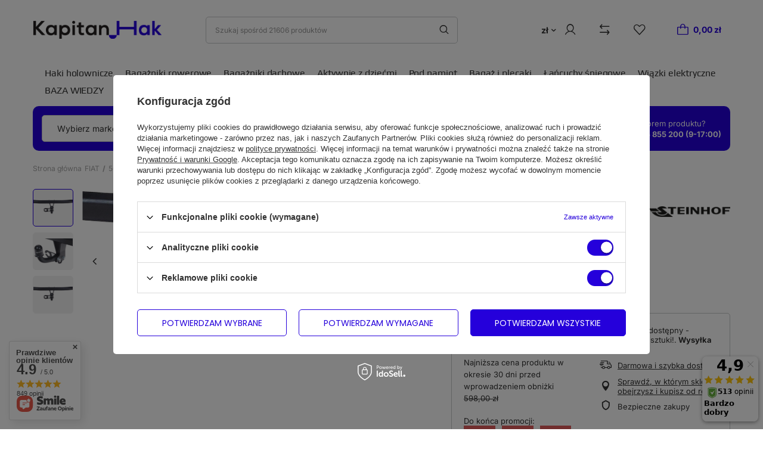

--- FILE ---
content_type: text/html; charset=utf-8
request_url: https://kapitanhak.pl/product-pol-18409-Hak-holowniczy-Steinhof-FIAT-500X-2014.html
body_size: 44106
content:
<!DOCTYPE html>
<html lang="pl" class="--vat --gross " ><head><link rel="preload" as="image" fetchpriority="high" href="/hpeciai/7da84000fe32c4b3c04963226009206a/pol_pm_Hak-holowniczy-Steinhof-FIAT-500X-2014-18409_1.webp"><meta name="viewport" content="user-scalable=no, initial-scale = 1.0, maximum-scale = 1.0, width=device-width, viewport-fit=cover"><meta http-equiv="Content-Type" content="text/html; charset=utf-8"><meta http-equiv="X-UA-Compatible" content="IE=edge"><title>Hak holowniczy Steinhof FIAT 500X 2014-  | Kapitan Hak</title><meta name="keywords" content="haki holownicze, bagażniki rowerowe, westfalia, starc"><meta name="description" content="Hak holowniczy Steinhof FIAT 500X 2014-  |  | FIAT \ 500X Crossover \ Typ 334 | 10.2014- Haki holownicze | Kapitanhak.pl oferuje szeroki asortyment haków holowniczych i wiązek elektronicznych renomowanych niemieckich marek Westfalia oraz Starc."><link rel="icon" href="/gfx/pol/favicon.ico"><meta name="theme-color" content="#2500DB"><meta name="msapplication-navbutton-color" content="#2500DB"><meta name="apple-mobile-web-app-status-bar-style" content="#2500DB"><link rel="preload stylesheet" as="style" href="/gfx/pol/style.css.gzip?r=1742380972"><link rel="stylesheet" type="text/css" href="/gfx/pol/projector_style.css.gzip?r=1742380972"><style>
							#photos_slider[data-skeleton] .photos__link:before {
								padding-top: calc(min((573/1400 * 100%), 573px));
							}
							@media (min-width: 979px) {.photos__slider[data-skeleton] .photos__figure:not(.--nav):first-child .photos__link {
								max-height: 573px;
							}}
						</style><script>var app_shop={urls:{prefix:'data="/gfx/'.replace('data="', '')+'pol/',graphql:'/graphql/v1/'},vars:{priceType:'gross',priceTypeVat:true,productDeliveryTimeAndAvailabilityWithBasket:false,geoipCountryCode:'US',fairShopLogo: { enabled: false, image: '/gfx/standards/safe_light.svg'},currency:{id:'PLN',symbol:'zł',country:'pl',format:'###,##0.00',beforeValue:false,space:true,decimalSeparator:',',groupingSeparator:' '},language:{id:'pol',symbol:'pl',name:'Polski'},},txt:{priceTypeText:' brutto',},fn:{},fnrun:{},files:[],graphql:{}};const getCookieByName=(name)=>{const value=`; ${document.cookie}`;const parts = value.split(`; ${name}=`);if(parts.length === 2) return parts.pop().split(';').shift();return false;};if(getCookieByName('freeeshipping_clicked')){document.documentElement.classList.remove('--freeShipping');}if(getCookieByName('rabateCode_clicked')){document.documentElement.classList.remove('--rabateCode');}function hideClosedBars(){const closedBarsArray=JSON.parse(localStorage.getItem('closedBars'))||[];if(closedBarsArray.length){const styleElement=document.createElement('style');styleElement.textContent=`${closedBarsArray.map((el)=>`#${el}`).join(',')}{display:none !important;}`;document.head.appendChild(styleElement);}}hideClosedBars();</script><meta name="robots" content="index,follow"><meta name="rating" content="general"><meta name="Author" content="Kapitan Hak na bazie IdoSell (www.idosell.com/shop).">
<!-- Begin LoginOptions html -->

<style>
#client_new_social .service_item[data-name="service_Apple"]:before, 
#cookie_login_social_more .service_item[data-name="service_Apple"]:before,
.oscop_contact .oscop_login__service[data-service="Apple"]:before {
    display: block;
    height: 2.6rem;
    content: url('/gfx/standards/apple.svg?r=1743165583');
}
.oscop_contact .oscop_login__service[data-service="Apple"]:before {
    height: auto;
    transform: scale(0.8);
}
#client_new_social .service_item[data-name="service_Apple"]:has(img.service_icon):before,
#cookie_login_social_more .service_item[data-name="service_Apple"]:has(img.service_icon):before,
.oscop_contact .oscop_login__service[data-service="Apple"]:has(img.service_icon):before {
    display: none;
}
</style>

<!-- End LoginOptions html -->

<!-- Open Graph -->
<meta property="og:type" content="website"><meta property="og:url" content="https://kapitanhak.pl/product-pol-18409-Hak-holowniczy-Steinhof-FIAT-500X-2014.html
"><meta property="og:title" content="Hak holowniczy Steinhof FIAT 500X 2014-"><meta property="og:site_name" content="Kapitan Hak"><meta property="og:locale" content="pl_PL"><meta property="og:image" content="https://kapitanhak.pl/hpeciai/908366f725391f4766be206a443008b3/pol_pl_Hak-holowniczy-Steinhof-FIAT-500X-2014-18409_1.webp"><meta property="og:image:width" content="1400"><meta property="og:image:height" content="573"><link rel="manifest" href="https://kapitanhak.pl/data/include/pwa/1/manifest.json?t=3"><meta name="apple-mobile-web-app-capable" content="yes"><meta name="apple-mobile-web-app-status-bar-style" content="black"><meta name="apple-mobile-web-app-title" content="kapitanhak.pl"><link rel="apple-touch-icon" href="/data/include/pwa/1/icon-128.png"><link rel="apple-touch-startup-image" href="/data/include/pwa/1/logo-512.png" /><meta name="msapplication-TileImage" content="/data/include/pwa/1/icon-144.png"><meta name="msapplication-TileColor" content="#2F3BA2"><meta name="msapplication-starturl" content="/"><script type="application/javascript">var _adblock = true;</script><script async src="/data/include/advertising.js"></script><script type="application/javascript">var statusPWA = {
                online: {
                    txt: "Połączono z internetem",
                    bg: "#5fa341"
                },
                offline: {
                    txt: "Brak połączenia z internetem",
                    bg: "#eb5467"
                }
            }</script><script async type="application/javascript" src="/ajax/js/pwa_online_bar.js?v=1&r=6"></script><script >
window.dataLayer = window.dataLayer || [];
window.gtag = function gtag() {
dataLayer.push(arguments);
}
gtag('consent', 'default', {
'ad_storage': 'denied',
'analytics_storage': 'denied',
'ad_personalization': 'denied',
'ad_user_data': 'denied',
'wait_for_update': 500
});

gtag('set', 'ads_data_redaction', true);
</script><script id="iaiscript_1" data-requirements="W10=" data-ga4_sel="ga4script">
window.iaiscript_1 = `<${'script'}  class='google_consent_mode_update'>
gtag('consent', 'update', {
'ad_storage': 'granted',
'analytics_storage': 'granted',
'ad_personalization': 'granted',
'ad_user_data': 'granted'
});
</${'script'}>`;
</script>
<!-- End Open Graph -->

<link rel="canonical" href="https://kapitanhak.pl/product-pol-18409-Hak-holowniczy-Steinhof-FIAT-500X-2014.html" />

                <!-- Global site tag (gtag.js) -->
                <script  async src="https://www.googletagmanager.com/gtag/js?id=G-1LCV2BTE33"></script>
                <script >
                    window.dataLayer = window.dataLayer || [];
                    window.gtag = function gtag(){dataLayer.push(arguments);}
                    gtag('js', new Date());
                    
                    gtag('config', 'G-1LCV2BTE33');

                </script>
                <link rel="stylesheet" type="text/css" href="/data/designs/65ae435b8cd566.91614303_11/gfx/pol/custom.css.gzip?r=1752131903">
<!-- Begin additional html or js -->


<!--17|1|15-->
<meta name="google-site-verification" content="eoFLdz7CX4MD1skUl-gOcNDArsWvbilJ0ey1y8CfxuU" />
<!--2|1|2-->
<style type="text/css">
@media only screen and (min-width: 757px) {
#ck_dsclr {    background: #fff !important;
    border: 1px solid #2C0BDF !important;
    width: 600px;
    bottom: 30px !important;
    left: 50% !important;
    transform: translateX(-50%);}
}
#ck_dsclr {background: #fff !important;    border-bottom: 1px solid #2C0BDF !important;    border-top: 1px solid #2C0BDF !important;}
#ck_dsclr #ck_dsclr_sub {color: #2C0BDF !important;}
#ck_dsclr #ckdsclmrshtdwn {background: #2C0BDF !important; color: #fff !important;}
div#ck_dsclr a {color: #2C0BDF !important;  font-weight: bold;   letter-spacing: 0.02em;}
</style>
<!--1|1|1-->
<style type="text/css">
@media only screen and (max-width: 757px) {
#menu_banners3 {padding: 15px;}
#menu_banners3 div.menu_button_wrapper {padding: 5px 0;}
}
@media only screen and (min-width: 1200px) and (max-height: 768px) {
.main_hotspot .free_shipping, .main_hotspot .returns_info {background: none; text-align: center; padding: 10px;}
}
#products_associated_zone1 {    padding-top: 125px;}
div.projector_description {height: 70px;}
#projector_form h1 {height: 100px;}
a.button_go_shopping {text-transform: uppercase;}
a.button_go_shopping:hover {border-width: 2px;}
table.n54117_dictionary td {width: auto;}
</style>
<!--22|1|20-->
<!-- Facebook Pixel Code -->
<script>
  !function(f,b,e,v,n,t,s)
  {if(f.fbq)return;n=f.fbq=function(){n.callMethod?
  n.callMethod.apply(n,arguments):n.queue.push(arguments)};
  if(!f._fbq)f._fbq=n;n.push=n;n.loaded=!0;n.version='2.0';
  n.queue=[];t=b.createElement(e);t.async=!0;
  t.src=v;s=b.getElementsByTagName(e)[0];
  s.parentNode.insertBefore(t,s)}(window, document,'script',
  'https://connect.facebook.net/en_US/fbevents.js');
  fbq('init', '240875936303113');
  fbq('track', 'PageView');
</script>
<noscript><img height="1" width="1" style="display:none"
  src="https://www.facebook.com/tr?id=240875936303113&ev=PageView&noscript=1"
/></noscript>
<!-- End Facebook Pixel Code -->

<!-- End additional html or js -->
<script>(function(w,d,s,i,dl){w._ceneo = w._ceneo || function () {
w._ceneo.e = w._ceneo.e || []; w._ceneo.e.push(arguments); };
w._ceneo.e = w._ceneo.e || [];dl=dl===undefined?"dataLayer":dl;
const f = d.getElementsByTagName(s)[0], j = d.createElement(s); j.defer = true;
j.src = "https://ssl.ceneo.pl/ct/v5/script.js?accountGuid=" + i + "&t=" +
Date.now() + (dl ? "&dl=" + dl : ""); f.parentNode.insertBefore(j, f);
})(window, document, "script", "9531eb44-bacc-4aa9-a577-793f4544944c");</script>
                <script>
                if (window.ApplePaySession && window.ApplePaySession.canMakePayments()) {
                    var applePayAvailabilityExpires = new Date();
                    applePayAvailabilityExpires.setTime(applePayAvailabilityExpires.getTime() + 2592000000); //30 days
                    document.cookie = 'applePayAvailability=yes; expires=' + applePayAvailabilityExpires.toUTCString() + '; path=/;secure;'
                    var scriptAppleJs = document.createElement('script');
                    scriptAppleJs.src = "/ajax/js/apple.js?v=2";
                    if (document.readyState === "interactive" || document.readyState === "complete") {
                          document.body.append(scriptAppleJs);
                    } else {
                        document.addEventListener("DOMContentLoaded", () => {
                            document.body.append(scriptAppleJs);
                        });  
                    }
                } else {
                    document.cookie = 'applePayAvailability=no; path=/;secure;'
                }
                </script>
                                <script>
                var listenerFn = function(event) {
                    if (event.origin !== "https://payment.idosell.com")
                        return;
                    
                    var isString = (typeof event.data === 'string' || event.data instanceof String);
                    if (!isString) return;
                    try {
                        var eventData = JSON.parse(event.data);
                    } catch (e) {
                        return;
                    }
                    if (!eventData) { return; }                                            
                    if (eventData.isError) { return; }
                    if (eventData.action != 'isReadyToPay') {return; }
                    
                    if (eventData.result.result && eventData.result.paymentMethodPresent) {
                        var googlePayAvailabilityExpires = new Date();
                        googlePayAvailabilityExpires.setTime(googlePayAvailabilityExpires.getTime() + 2592000000); //30 days
                        document.cookie = 'googlePayAvailability=yes; expires=' + googlePayAvailabilityExpires.toUTCString() + '; path=/;secure;'
                    } else {
                        document.cookie = 'googlePayAvailability=no; path=/;secure;'
                    }                                            
                }     
                
                if (window.oldListener != null) {
                     window.removeEventListener('message', window.oldListener);
                }                        
                window.addEventListener('message', listenerFn);
                window.oldListener = listenerFn;
                                                               
                const iframe = document.createElement('iframe');
                iframe.src = "https://payment.idosell.com/assets/html/checkGooglePayAvailability.html?origin=https%3A%2F%2Fkapitanhak.pl";
                iframe.style.display = 'none'; 

                if (document.readyState === "interactive" || document.readyState === "complete") {
                      document.body.append(iframe);
                } else {
                    document.addEventListener("DOMContentLoaded", () => {
                        document.body.append(iframe);
                    });  
                }                                      
                </script>
                <script>let paypalDate = new Date();
                    paypalDate.setTime(paypalDate.getTime() + 86400000);
                    document.cookie = 'payPalAvailability_PLN=-1; expires=' + paypalDate.getTime() + '; path=/; secure';
                </script><script src="/data/gzipFile/expressCheckout.js.gz"></script></head><body>
<!-- Begin additional html or js -->


<!--41|1|20-->
<script>
  fbq('track', 'Purchase');
</script>

<!-- End additional html or js -->
<div id="container" class="projector_page container max-width-1200"><header class=" commercial_banner"><script class="ajaxLoad">app_shop.vars.vat_registered="true";app_shop.vars.currency_format="###,##0.00";app_shop.vars.currency_before_value=false;app_shop.vars.currency_space=true;app_shop.vars.symbol="zł";app_shop.vars.id="PLN";app_shop.vars.baseurl="http://kapitanhak.pl/";app_shop.vars.sslurl="https://kapitanhak.pl/";app_shop.vars.curr_url="";var currency_decimal_separator=',';var currency_grouping_separator=' ';app_shop.vars.blacklist_extension=["exe","com","swf","js","php"];app_shop.vars.blacklist_mime=["application/javascript","application/octet-stream","message/http","text/javascript","application/x-deb","application/x-javascript","application/x-shockwave-flash","application/x-msdownload"];app_shop.urls.contact="/contact-pol.html";</script><div id="viewType" style="display:none"></div><div id="logo" class="d-flex align-items-center" data-bg="/data/gfx/mask/pol/top_1_big.png"><a href="/" target="_self"><img src="/data/gfx/mask/pol/logo_1_big.svg" alt="Sklep internetowy Kapitan Hak" width="216" height="30"></a></div><form action="https://kapitanhak.pl/search.php" method="get" id="menu_search" class="menu_search"><a href="#showSearchForm" class="menu_search__mobile"></a><div class="menu_search__block"><div class="menu_search__item --input"><input class="menu_search__input" type="text" name="text" autocomplete="off" placeholder="Szukaj spośród 21606 produktów"><button class="menu_search__submit" type="submit"></button></div><div class="menu_search__item --results search_result"></div></div></form><div id="menu_settings" class="align-items-center justify-content-center justify-content-lg-end"><div class="open_trigger"><span class="d-none d-md-inline-block flag_txt">zł</span><div class="menu_settings_wrapper d-md-none"><div class="menu_settings_inline"><div class="menu_settings_header">
								Język i waluta: 
							</div><div class="menu_settings_content"><span class="menu_settings_flag flag flag_pol"></span><strong class="menu_settings_value"><span class="menu_settings_language">pl</span><span> | </span><span class="menu_settings_currency">zł</span></strong></div></div><div class="menu_settings_inline"><div class="menu_settings_header">
								Dostawa do: 
							</div><div class="menu_settings_content"><strong class="menu_settings_value">Polska</strong></div></div></div><i class="icon-angle-down d-none d-md-inline-block"></i></div><form action="https://kapitanhak.pl/settings.php" method="post"><ul><li><div class="form-group"><label for="menu_settings_curr">Waluta</label><div class="select-after"><select class="form-control" name="curr" id="menu_settings_curr"><option value="PLN" selected>zł</option><option value="EUR">€ (1 zł = 0.2365€)
															</option><option value="CZK">Kč (1 zł = 5.711Kč)
															</option></select></div></div><div class="form-group"><label for="menu_settings_country">Dostawa do</label><div class="select-after"><select class="form-control" name="country" id="menu_settings_country"><option value="1143020016">Austria</option><option value="1143020022">Belgia</option><option value="1143020041">Czechy</option><option value="1143020057">Francja</option><option value="1143020075">Hiszpania</option><option value="1143020076">Holandia</option><option value="1143020116">Litwa</option><option value="1143020143">Niemcy</option><option selected value="1143020003">Polska</option><option value="1143020182">Słowacja</option></select></div></div></li><li class="buttons"><button class="btn --solid --large" type="submit">
								Zastosuj zmiany
							</button></li></ul></form><div id="menu_additional"><a class="account_link" href="https://kapitanhak.pl/login.php"></a><a class="compare_link" href="https://kapitanhak.pl/product-compare.php"></a><div class="shopping_list_top" data-empty="true"><a href="https://kapitanhak.pl/pl/shoppinglist/" class="wishlist_link slt_link --empty"><span class="wishlist-badge-desk badge_cm  "></span></a><div class="slt_lists"><ul class="slt_lists__nav"><li class="slt_lists__nav_item" data-list_skeleton="true" data-list_id="true" data-shared="true"><a class="slt_lists__nav_link" data-list_href="true"><span class="slt_lists__nav_name" data-list_name="true"></span><span class="slt_lists__count" data-list_count="true">0</span></a></li><li class="slt_lists__nav_item --empty"><a class="slt_lists__nav_link --empty" href="https://kapitanhak.pl/pl/shoppinglist/"><span class="slt_lists__nav_name" data-list_name="true">Lista zakupowa</span><span class="slt_lists__count" data-list_count="true">0</span></a></li></ul></div></div></div></div><div class="shopping_list_top_mobile   " data-empty="true"><a href="https://kapitanhak.pl/pl/shoppinglist/" class="sltm_link --empty"><span class="wishlist-badge-mobi badge_cm "></span></a></div><div id="menu_basket" class="topBasket"><a class="topBasket__sub" href="/basketedit.php"><strong class="topBasket__price">0,00 zł</strong></a><div class="topBasket__details --products" style="display: none;"><div class="topBasket__block --labels"><label class="topBasket__item --name">Produkt</label><label class="topBasket__item --sum">Ilość</label><label class="topBasket__item --prices">Cena</label></div><div class="topBasket__block --products"></div><div class="topBasket__block --oneclick topBasket_oneclick" data-lang="pol"><div class="topBasket_oneclick__label"><span class="topBasket_oneclick__text --fast">Szybkie zakupy <strong>1-Click</strong></span><span class="topBasket_oneclick__text --registration"> (bez rejestracji)</span></div><div class="topBasket_oneclick__items"><span class="topBasket_oneclick__item --googlePay" title="Google Pay"><img class="topBasket_oneclick__icon" src="/panel/gfx/payment_forms/237.png" alt="Google Pay"></span></div></div></div><div class="topBasket__details --shipping" style="display: none;"><span class="topBasket__name">Koszt dostawy od</span><span id="shipppingCost"></span></div></div><nav id="menu_categories" class="wide"><button type="button" class="navbar-toggler"><i class="icon-reorder"></i></button><div class="navbar-collapse" id="menu_navbar"><ul class="navbar-nav mx-md-n2"><li class="nav-item"><a  href="/Haki-holownicze-ccms-pol-44.html" target="_self" title="Haki holownicze" class="nav-link nav-gfx" ><img class="gfx_lvl_1 d-none" alt="Haki holownicze" title="Haki holownicze" src="/data/gfx/pol/navigation/1_2_i_148.png"><span class="gfx_lvl_1">Haki holownicze</span></a><ul class="navbar-subnav"><li class="nav-item empty"><a  href="/pol_m_Haki-holownicze_Adaptery-do-aut-USA-10077.html" target="_self" title="Adaptery do aut USA" class="nav-link" >Adaptery do aut USA</a></li><li class="nav-item empty"><a  href="/pol_m_Haki-holownicze_Kule-odkrecane-do-aut-dostawczych-9814.html" target="_self" title="Kule odkręcane do aut dostawczych" class="nav-link" >Kule odkręcane do aut dostawczych</a></li><li class="nav-item empty"><a  href="/pol_m_Haki-holownicze_Akcesoria-do-hakow-holowniczych-1629.html" target="_self" title="Akcesoria do haków holowniczych" class="nav-link" >Akcesoria do haków holowniczych</a></li><li class="nav-item empty"><a  href="/pol_m_Haki-holownicze_Tylne-stopnie-9813.html" target="_self" title="Tylne stopnie" class="nav-link" >Tylne stopnie</a></li><li class="nav-item empty"><a  href="/pol_m_Haki-holownicze_Zabezpieczenia-antykradziezowe-przyczep-9823.html" target="_self" title="Zabezpieczenia antykradzieżowe przyczep" class="nav-link" >Zabezpieczenia antykradzieżowe przyczep</a></li></ul></li><li class="nav-item"><a  href="/pol_m_Bagazniki-rowerowe-390.html" target="_self" title="Bagażniki rowerowe" class="nav-link nav-gfx" ><img class="gfx_lvl_1 d-none" alt="Bagażniki rowerowe" title="Bagażniki rowerowe" src="/data/gfx/pol/navigation/1_2_i_390.png"><span class="gfx_lvl_1">Bagażniki rowerowe</span></a><ul class="navbar-subnav"><li class="nav-item empty"><a  href="/pol_m_Bagazniki-rowerowe_Bagazniki-na-hak-holowniczy-3794.html" target="_self" title="Bagażniki na hak holowniczy" class="nav-link" >Bagażniki na hak holowniczy</a></li><li class="nav-item empty"><a  href="/pol_m_Bagazniki-rowerowe_Uchwyty-rowerowe-na-dach-4477.html" target="_self" title="Uchwyty rowerowe na dach" class="nav-link" >Uchwyty rowerowe na dach</a></li><li class="nav-item empty"><a  href="/pol_m_Bagazniki-rowerowe_Boxy-montowane-na-haku-7770.html" target="_self" title="Boxy montowane na haku" class="nav-link" >Boxy montowane na haku</a></li><li class="nav-item empty"><a  href="/pol_m_Bagazniki-rowerowe_Montowane-na-tylna-klape-9775.html" target="_self" title="Montowane na tylną klapę" class="nav-link" >Montowane na tylną klapę</a></li><li class="nav-item empty"><a  href="/pol_m_Bagazniki-rowerowe_Akcesoria-do-bagaznikow-1603.html" target="_self" title="Akcesoria do bagażników" class="nav-link" >Akcesoria do bagażników</a></li></ul></li><li class="nav-item"><a  href="/pol_m_Bagazniki-dachowe-3783.html" target="_self" title="Bagażniki dachowe" class="nav-link nav-gfx" ><img class="gfx_lvl_1 d-none" alt="Bagażniki dachowe" title="Bagażniki dachowe" src="/data/gfx/pol/navigation/1_2_i_3783.png"><span class="gfx_lvl_1">Bagażniki dachowe</span></a><ul class="navbar-subnav"><li class="nav-item empty"><a  href="/Bagazniki-bazowe-ccms-pol-45.html" target="_self" title="Bagażniki bazowe" class="nav-link" >Bagażniki bazowe</a></li><li class="nav-item empty"><a  href="/pol_m_Bagazniki-dachowe_Boxy-dachowe-3790.html" target="_self" title="Boxy dachowe" class="nav-link" >Boxy dachowe</a></li><li class="nav-item empty"><a  href="/pol_m_Bagazniki-dachowe_Uchwyty-na-narty-5260.html" target="_self" title="Uchwyty na narty" class="nav-link" >Uchwyty na narty</a></li><li class="nav-item empty"><a  href="/pol_m_Bagazniki-dachowe_Akcesoria-9767.html" target="_self" title="Akcesoria" class="nav-link" >Akcesoria</a></li><li class="nav-item empty"><a  href="/pol_m_Bagazniki-dachowe_Kosze-dachowe-10044.html" target="_self" title="Kosze dachowe" class="nav-link" >Kosze dachowe</a></li></ul></li><li class="nav-item"><a  href="/pol_m_Aktywnie-z-dziecmi-7762.html" target="_self" title="Aktywnie z dziećmi" class="nav-link" >Aktywnie z dziećmi</a><ul class="navbar-subnav"><li class="nav-item"><a  href="/pol_m_Aktywnie-z-dziecmi_Dzieciece-foteliki-rowerowe-7763.html" target="_self" title="Dziecięce foteliki rowerowe" class="nav-link nav-gfx" ><img class="gfx_lvl_2" alt="Dziecięce foteliki rowerowe" title="Dziecięce foteliki rowerowe" src="/data/gfx/pol/navigation/1_2_i_7763.jpg"><span class="gfx_lvl_2 d-none">Dziecięce foteliki rowerowe</span></a><ul class="navbar-subsubnav"><li class="nav-item"><a  href="/pol_m_Aktywnie-z-dziecmi_Dzieciece-foteliki-rowerowe_Przednie-foteliki-dzieciece-7764.html" target="_self" title="Przednie foteliki dziecięce" class="nav-link" >Przednie foteliki dziecięce</a></li><li class="nav-item"><a  href="/pol_m_Aktywnie-z-dziecmi_Dzieciece-foteliki-rowerowe_Foteliki-rowerowe-dla-dziecka-montowane-z-tylu-7765.html" target="_self" title="Foteliki rowerowe dla dziecka montowane z tyłu" class="nav-link" >Foteliki rowerowe dla dziecka montowane z tyłu</a></li></ul></li><li class="nav-item"><a  href="/pol_m_Aktywnie-z-dziecmi_Przyczepki-rowerowe-7767.html" target="_self" title="Przyczepki rowerowe " class="nav-link" >Przyczepki rowerowe </a><ul class="navbar-subsubnav"><li class="nav-item"><a  href="/pol_m_Aktywnie-z-dziecmi_Przyczepki-rowerowe-_Wielofunkcyjne-przyczepki-sportowe-i-przyczepki-rowerowe-7769.html" target="_self" title="Wielofunkcyjne przyczepki sportowe i przyczepki rowerowe" class="nav-link" >Wielofunkcyjne przyczepki sportowe i przyczepki rowerowe</a></li><li class="nav-item"><a  href="/pol_m_Aktywnie-z-dziecmi_Przyczepki-rowerowe-_Akcesoria-7768.html" target="_self" title="Akcesoria" class="nav-link" >Akcesoria</a></li></ul></li><li class="nav-item"><a  href="/pol_m_Aktywnie-z-dziecmi_Wozki-dzieciece-9755.html" target="_self" title="Wózki dziecięce" class="nav-link" >Wózki dziecięce</a><ul class="navbar-subsubnav"><li class="nav-item"><a  href="/pol_m_Aktywnie-z-dziecmi_Wozki-dzieciece_Wozki-do-biegania-9756.html" target="_self" title="Wózki do biegania" class="nav-link" >Wózki do biegania</a></li><li class="nav-item"><a  href="/pol_m_Aktywnie-z-dziecmi_Wozki-dzieciece_Wozki-Spacerowe-9765.html" target="_self" title="Wózki Spacerowe" class="nav-link" >Wózki Spacerowe</a></li><li class="nav-item"><a  href="/pol_m_Aktywnie-z-dziecmi_Wozki-dzieciece_Akcesoria-9758.html" target="_self" title="Akcesoria" class="nav-link" >Akcesoria</a></li></ul></li></ul></li><li class="nav-item"><a  href="/pol_m_Pod-namiot-9768.html" target="_self" title="Pod namiot" class="nav-link" >Pod namiot</a><ul class="navbar-subnav"><li class="nav-item"><a  href="/pol_m_Pod-namiot_Lodowki-turystyczne-9769.html" target="_self" title="Lodówki turystyczne" class="nav-link" >Lodówki turystyczne</a><ul class="navbar-subsubnav"><li class="nav-item"><a  href="/pol_m_Pod-namiot_Lodowki-turystyczne_Pasywne-9778.html" target="_self" title="Pasywne" class="nav-link" >Pasywne</a></li><li class="nav-item"><a  href="/pol_m_Pod-namiot_Lodowki-turystyczne_Elektryczne-9806.html" target="_self" title="Elektryczne" class="nav-link" >Elektryczne</a></li><li class="nav-item"><a  href="/pol_m_Pod-namiot_Lodowki-turystyczne_Akcesoria-9807.html" target="_self" title="Akcesoria" class="nav-link" >Akcesoria</a></li></ul></li><li class="nav-item"><a  href="/pol_m_Pod-namiot_Namioty-9770.html" target="_self" title="Namioty" class="nav-link" >Namioty</a><ul class="navbar-subsubnav"><li class="nav-item"><a  href="/pol_m_Pod-namiot_Namioty_Namioty-turystyczne-9804.html" target="_self" title="Namioty turystyczne" class="nav-link" >Namioty turystyczne</a></li><li class="nav-item"><a  href="/pol_m_Pod-namiot_Namioty_Namioty-dachowe-9805.html" target="_self" title="Namioty dachowe" class="nav-link" >Namioty dachowe</a></li><li class="nav-item"><a  href="/pol_m_Pod-namiot_Namioty_Akcesoria-9777.html" target="_self" title="Akcesoria" class="nav-link" >Akcesoria</a></li></ul></li><li class="nav-item"><a  href="/pol_m_Pod-namiot_Meble-9771.html" target="_self" title="Meble" class="nav-link" >Meble</a><ul class="navbar-subsubnav"><li class="nav-item"><a  href="/pol_m_Pod-namiot_Meble_Krzesla-9772.html" target="_self" title="Krzesła" class="nav-link" >Krzesła</a></li><li class="nav-item"><a  href="/pol_m_Pod-namiot_Meble_Stoly-9773.html" target="_self" title="Stoły" class="nav-link" >Stoły</a></li><li class="nav-item"><a  href="/pol_m_Pod-namiot_Meble_Maty-wykladziny-9774.html" target="_self" title="Maty/wykładziny" class="nav-link" >Maty/wykładziny</a></li><li class="nav-item"><a  href="/pol_m_Pod-namiot_Meble_Szafki-10242.html" target="_self" title="Szafki" class="nav-link" >Szafki</a></li></ul></li><li class="nav-item"><a  href="/pol_m_Pod-namiot_Naczynia-turystyczne-9808.html" target="_self" title="Naczynia turystyczne" class="nav-link" >Naczynia turystyczne</a><ul class="navbar-subsubnav"><li class="nav-item"><a  href="/pol_m_Pod-namiot_Naczynia-turystyczne_Zestawy-obiadowe-9809.html" target="_self" title="Zestawy obiadowe" class="nav-link" >Zestawy obiadowe</a></li><li class="nav-item"><a  href="/pol_m_Pod-namiot_Naczynia-turystyczne_Szklanki-kubki-turystyczne-9810.html" target="_self" title="Szklanki / kubki turystyczne" class="nav-link" >Szklanki / kubki turystyczne</a></li><li class="nav-item"><a  href="/pol_m_Pod-namiot_Naczynia-turystyczne_Garnki-Patelnie-9811.html" target="_self" title="Garnki / Patelnie" class="nav-link" >Garnki / Patelnie</a></li></ul></li><li class="nav-item empty"><a  href="/pol_m_Pod-namiot_Termosy-Kubki-9776.html" target="_self" title="Termosy / Kubki" class="nav-link" >Termosy / Kubki</a></li><li class="nav-item empty"><a  href="/pol_m_Pod-namiot_Spiwory-Materace-9812.html" target="_self" title="Śpiwory / Materace" class="nav-link" >Śpiwory / Materace</a></li><li class="nav-item"><a  href="/pol_m_Pod-namiot_Grille-turystyczne-10046.html" target="_self" title="Grille turystyczne" class="nav-link" >Grille turystyczne</a><ul class="navbar-subsubnav"><li class="nav-item"><a  href="/pol_m_Pod-namiot_Grille-turystyczne_Grille-turystyczne-10208.html" target="_self" title="Grille turystyczne" class="nav-link" >Grille turystyczne</a></li><li class="nav-item"><a  href="/pol_m_Pod-namiot_Grille-turystyczne_Akcesoria-do-grilli-turystycznych-10047.html" target="_self" title="Akcesoria do grilli turystycznych" class="nav-link" >Akcesoria do grilli turystycznych</a></li></ul></li><li class="nav-item empty"><a  href="/pol_m_Pod-namiot_Kuchenki-turystyczne-10048.html" target="_self" title="Kuchenki turystyczne" class="nav-link" >Kuchenki turystyczne</a></li><li class="nav-item empty"><a  href="/pol_m_Pod-namiot_Klatki-do-transportu-psow-10049.html" target="_self" title="Klatki do transportu psów" class="nav-link" >Klatki do transportu psów</a></li></ul></li><li class="nav-item"><a  href="/pol_m_Bagaz-i-plecaki-9748.html" target="_self" title="Bagaż i plecaki" class="nav-link" >Bagaż i plecaki</a><ul class="navbar-subnav"><li class="nav-item empty"><a  href="/pol_m_Bagaz-i-plecaki_Plecaki-na-laptopa-9803.html" target="_self" title="Plecaki na laptopa" class="nav-link" >Plecaki na laptopa</a></li><li class="nav-item empty"><a  href="/pol_m_Bagaz-i-plecaki_Pokrowce-i-etui-na-laptopy-10051.html" target="_self" title="Pokrowce i etui na laptopy" class="nav-link" >Pokrowce i etui na laptopy</a></li><li class="nav-item empty"><a  href="/pol_m_Bagaz-i-plecaki_Organizery-9749.html" target="_self" title="Organizery" class="nav-link" >Organizery</a></li><li class="nav-item empty"><a  href="/pol_m_Bagaz-i-plecaki_Plecaki-rowerowe-9750.html" target="_self" title="Plecaki rowerowe" class="nav-link" >Plecaki rowerowe</a></li><li class="nav-item empty"><a  href="/pol_m_Bagaz-i-plecaki_Plecaki-turystyczne-10076.html" target="_self" title="Plecaki turystyczne" class="nav-link" >Plecaki turystyczne</a></li><li class="nav-item"><a  href="/pol_m_Bagaz-i-plecaki_Torby-i-bagazniki-rowerowe-9752.html" target="_self" title="Torby i bagażniki rowerowe" class="nav-link" >Torby i bagażniki rowerowe</a><ul class="navbar-subsubnav"><li class="nav-item"><a  href="/pol_m_Bagaz-i-plecaki_Torby-i-bagazniki-rowerowe_Sakwy-rowerowe-9753.html" target="_self" title="Sakwy rowerowe" class="nav-link" >Sakwy rowerowe</a></li><li class="nav-item"><a  href="/pol_m_Bagaz-i-plecaki_Torby-i-bagazniki-rowerowe_Bagazniki-na-tyl-i-przod-roweru-9754.html" target="_self" title="Bagażniki na tył i przód roweru" class="nav-link" >Bagażniki na tył i przód roweru</a></li></ul></li><li class="nav-item empty"><a  href="/pol_m_Bagaz-i-plecaki_Torby-sportowe-9759.html" target="_self" title="Torby sportowe" class="nav-link" >Torby sportowe</a></li><li class="nav-item"><a  href="/pol_m_Bagaz-i-plecaki_Walizki-9760.html" target="_self" title="Walizki" class="nav-link" >Walizki</a><ul class="navbar-subsubnav"><li class="nav-item"><a  href="/pol_m_Bagaz-i-plecaki_Walizki_Kabinowe-9761.html" target="_self" title="Kabinowe" class="nav-link" >Kabinowe</a></li><li class="nav-item"><a  href="/pol_m_Bagaz-i-plecaki_Walizki_Bagaz-rejestrowany-9762.html" target="_self" title="Bagaż rejestrowany" class="nav-link" >Bagaż rejestrowany</a></li></ul></li><li class="nav-item empty"><a  href="/pol_m_Bagaz-i-plecaki_Torby-do-bagaznika-samochodu-9846.html" target="_self" title="Torby do bagażnika samochodu" class="nav-link" >Torby do bagażnika samochodu</a></li><li class="nav-item empty"><a  href="/pol_m_Bagaz-i-plecaki_Torby-na-ramie-10075.html" target="_self" title="Torby na ramię" class="nav-link" >Torby na ramię</a></li></ul></li><li class="nav-item"><a  href="/pol_m_Lancuchy-sniegowe-5257.html" target="_self" title="Łańcuchy śniegowe" class="nav-link" >Łańcuchy śniegowe</a></li><li class="nav-item"><a  href="/pol_m_Wiazki-elektryczne-389.html" target="_self" title="Wiązki elektryczne" class="nav-link nav-gfx" ><img class="gfx_lvl_1 d-none" alt="Wiązki elektryczne" title="Wiązki elektryczne" src="/data/gfx/pol/navigation/1_2_i_389.png"><span class="gfx_lvl_1">Wiązki elektryczne</span></a><ul class="navbar-subnav"><li class="nav-item empty"><a  href="/pol_m_Wiazki-elektryczne_Wiazki-dedykowane-4476.html" target="_self" title="Wiązki dedykowane" class="nav-link" >Wiązki dedykowane</a></li><li class="nav-item empty"><a  href="/pol_m_Wiazki-elektryczne_Wiazki-uniwersalne-3886.html" target="_self" title="Wiązki uniwersalne" class="nav-link" >Wiązki uniwersalne</a></li><li class="nav-item empty"><a  href="/pol_m_Wiazki-elektryczne_Adaptery-i-akcesoria-1626.html" target="_self" title="Adaptery i akcesoria" class="nav-link" >Adaptery i akcesoria</a></li></ul></li><li class="nav-item"><a  href="http://kapitanhak.pl/blog-pol.phtml" target="_self" title="BAZA WIEDZY" class="nav-link" >BAZA WIEDZY</a></li><li class="nav-item"><a  href="/contact.php" target="_self" title="Kontakt" class="nav-link" >Kontakt</a></li></ul></div></nav><section id="adv_search" class="adv_search"><form action="/navigation.php" class="adv_search__form" onkeydown="return event.key != 'Enter';"><div class="adv_search__content"></div><button class="adv_search__submit btn --solid --secondary" type="submit" name="node">Szukaj</button></form><div class="adv_search__desc"><div class="adv_search__desc_content"><p>Masz problem z doborem produktu?</p><strong>Spytaj eksperta: 885 855 200 (9-17:00)</strong></div></div></section><div id="breadcrumbs" class="breadcrumbs"><div class="back_button"><button id="back_button"><i class="icon-angle-left"></i> Wstecz</button></div><div class="list_wrapper"><ol><li class="bc-main"><span><a href="/">Strona główna</a></span></li><li class="category bc-item-1"><a class="category" href="/pol_m_FIAT-8337.html">FIAT</a></li><li class="category bc-item-2"><a class="category" href="/pol_m_FIAT_500X-Crossover-8374.html">500X Crossover</a></li><li class="category bc-item-3 bc-active"><a class="category" href="/pol_m_FIAT_500X-Crossover_Typ-334-10-2014-8375.html">Typ 334 | 10.2014-</a></li><li class="bc-active bc-product-name"><span>Hak holowniczy Steinhof FIAT 500X 2014-</span></li></ol></div></div></header><div id="layout" class="row clearfix"><aside class="col-3"><section class="shopping_list_menu"><div class="shopping_list_menu__block --lists slm_lists" data-empty="true"><span class="slm_lists__label">Listy zakupowe</span><ul class="slm_lists__nav"><li class="slm_lists__nav_item" data-list_skeleton="true" data-list_id="true" data-shared="true"><a class="slm_lists__nav_link" data-list_href="true"><span class="slm_lists__nav_name" data-list_name="true"></span><span class="slm_lists__count" data-list_count="true">0</span></a></li><li class="slm_lists__nav_header"><span class="slm_lists__label">Listy zakupowe</span></li><li class="slm_lists__nav_item --empty"><a class="slm_lists__nav_link --empty" href="https://kapitanhak.pl/pl/shoppinglist/"><span class="slm_lists__nav_name" data-list_name="true">Lista zakupowa</span><span class="slm_lists__count" data-list_count="true">0</span></a></li></ul><a href="#manage" class="slm_lists__manage d-none align-items-center d-md-flex">Zarządzaj listami</a></div><div class="shopping_list_menu__block --bought slm_bought"><a class="slm_bought__link d-flex" href="https://kapitanhak.pl/products-bought.php">
				Lista dotychczas zamówionych produktów
			</a></div><div class="shopping_list_menu__block --info slm_info"><strong class="slm_info__label d-block mb-3">Jak działa lista zakupowa?</strong><ul class="slm_info__list"><li class="slm_info__list_item d-flex mb-3">
					Po zalogowaniu możesz umieścić i przechowywać na liście zakupowej dowolną liczbę produktów nieskończenie długo.
				</li><li class="slm_info__list_item d-flex mb-3">
					Dodanie produktu do listy zakupowej nie oznacza automatycznie jego rezerwacji.
				</li><li class="slm_info__list_item d-flex mb-3">
					Dla niezalogowanych klientów lista zakupowa przechowywana jest do momentu wygaśnięcia sesji (około 24h).
				</li></ul></div></section><div id="mobileCategories" class="mobileCategories"><div class="mobileCategories__item --menu"><a class="mobileCategories__link --active" href="#" data-ids="#menu_search,.shopping_list_menu,#menu_search,#menu_navbar,#menu_navbar3, #menu_blog">
                            Menu
                        </a></div><div class="mobileCategories__item --account"><a class="mobileCategories__link" href="#" data-ids="#menu_contact,#login_menu_block">
                            Konto
                        </a></div><div class="mobileCategories__item --settings"><a class="mobileCategories__link" href="#" data-ids="#menu_settings">
                                Ustawienia
                            </a></div></div><div class="setMobileGrid" data-item="#menu_navbar"></div><div class="setMobileGrid" data-item="#menu_navbar3"></div><div class="setMobileGrid" data-item="#menu_blog"></div><div class="login_menu_block d-lg-none" id="login_menu_block"><a class="sign_in_link" href="/login.php" title=""><i class="icon-user"></i><span>Zaloguj się</span></a><a class="registration_link" href="/client-new.php?register" title=""><i class="icon-lock"></i><span>Zarejestruj się</span></a><a class="order_status_link" href="/order-open.php" title=""><i class="icon-globe"></i><span>Sprawdź status zamówienia</span></a></div><div class="setMobileGrid" data-item="#menu_contact"></div><div class="setMobileGrid" data-item="#menu_settings"></div></aside><div id="content" class="col-12"><section id="projector_photos" class="photos d-flex align-items-start mb-4" data-nav="true"><div id="photos_nav" class="photos__nav d-none d-md-flex flex-md-column"><figure class="photos__figure --nav"><a class="photos__link --nav" href="/hpeciai/908366f725391f4766be206a443008b3/pol_pl_Hak-holowniczy-Steinhof-FIAT-500X-2014-18409_1.webp" data-slick-index="0" data-width="1200" data-height="491"><picture><source type="image/webp" srcset="/hpeciai/d90d506e2f2812df2e84044f262f6795/pol_ps_Hak-holowniczy-Steinhof-FIAT-500X-2014-18409_1.webp"></source><img class="photos__photo --nav" width="1200" height="491" alt="Hak holowniczy Steinhof FIAT 500X 2014-" src="/hpeciai/15a2dd3465f1ebe5ace8c4202fef7461/pol_ps_Hak-holowniczy-Steinhof-FIAT-500X-2014-18409_1.jpg" loading="lazy"></picture></a></figure><figure class="photos__figure --nav"><a class="photos__link --nav" href="/hpeciai/78b5bbbc5af45ce96bf52a694954bd8c/pol_pl_Hak-holowniczy-Steinhof-FIAT-500X-2014-18409_2.webp" data-slick-index="1" data-width="1200" data-height="798"><picture><source type="image/webp" srcset="/hpeciai/0c9f1d0bcd834a6d2bf39477e420a23f/pol_ps_Hak-holowniczy-Steinhof-FIAT-500X-2014-18409_2.webp"></source><img class="photos__photo --nav" width="1200" height="798" alt="Hak holowniczy Steinhof FIAT 500X 2014-" src="/hpeciai/ed34b2223c7eea690573af5254ead752/pol_ps_Hak-holowniczy-Steinhof-FIAT-500X-2014-18409_2.jpg" loading="lazy"></picture></a></figure><figure class="photos__figure --nav"><a class="photos__link --nav" href="/hpeciai/7adff94e1e39be4dc4acc4993f0fd8d5/pol_pl_Hak-holowniczy-Steinhof-J-073-17617_1.webp" data-slick-index="2" data-width="1200" data-height="491"><picture><source type="image/webp" srcset="/hpeciai/bea9b5ea8414bcae792c445bbfdd0dc5/pol_ps_Hak-holowniczy-Steinhof-J-073-17617_1.webp"></source><img class="photos__photo --nav" width="1200" height="491" alt="Hak holowniczy Steinhof J-073" src="/hpeciai/47d0d314391ae69e82390f4b6c999d4b/pol_ps_Hak-holowniczy-Steinhof-J-073-17617_1.jpg" loading="lazy"></picture></a></figure></div><div id="photos_slider" class="photos__slider" data-skeleton="true" data-nav="true"><div class="photos___slider_wrapper"><figure class="photos__figure"><a class="photos__link" href="/hpeciai/908366f725391f4766be206a443008b3/pol_pl_Hak-holowniczy-Steinhof-FIAT-500X-2014-18409_1.webp" data-width="1500" data-height="614" data-href="/hpeciai/9bbc63c0228b5e2d7c4d8b749ef11d21/pol_pl_Hak-holowniczy-Steinhof-FIAT-500X-2014-18409_1.jpg"><picture><source type="image/webp" srcset="/hpeciai/7da84000fe32c4b3c04963226009206a/pol_pm_Hak-holowniczy-Steinhof-FIAT-500X-2014-18409_1.webp"></source><img class="photos__photo" width="1400" height="573" alt="Hak holowniczy Steinhof FIAT 500X 2014-" src="/hpeciai/3cd7f0da29241e74b6e37fe03fe5282c/pol_pm_Hak-holowniczy-Steinhof-FIAT-500X-2014-18409_1.jpg" loading="eager"></picture></a></figure><figure class="photos__figure"><a class="photos__link" href="/hpeciai/78b5bbbc5af45ce96bf52a694954bd8c/pol_pl_Hak-holowniczy-Steinhof-FIAT-500X-2014-18409_2.webp" data-width="1500" data-height="998" data-href="/hpeciai/991e7b504e25bf99362f895c8f0b3e73/pol_pl_Hak-holowniczy-Steinhof-FIAT-500X-2014-18409_2.jpg"><picture><source type="image/webp" srcset="/hpeciai/e3d45f065742ce72d9a3af832147041b/pol_pm_Hak-holowniczy-Steinhof-FIAT-500X-2014-18409_2.webp"></source><img class="photos__photo" width="1400" height="931" alt="Hak holowniczy Steinhof FIAT 500X 2014-" src="/hpeciai/eb26f370c5b58e845e8d4b092a6602ea/pol_pm_Hak-holowniczy-Steinhof-FIAT-500X-2014-18409_2.jpg" loading="lazy"></picture></a></figure><figure class="photos__figure"><a class="photos__link" href="/hpeciai/7adff94e1e39be4dc4acc4993f0fd8d5/pol_pl_Hak-holowniczy-Steinhof-J-073-17617_1.webp" data-width="1500" data-height="614" data-href="/hpeciai/f814660ca02c30328527dfa2528b714f/pol_pl_Hak-holowniczy-Steinhof-J-073-17617_1.jpg"><picture><source type="image/webp" srcset="/hpeciai/69f8b4b2b8f532953544039f87259570/pol_pm_Hak-holowniczy-Steinhof-J-073-17617_1.webp"></source><img class="photos__photo" width="1500" height="614" alt="Hak holowniczy Steinhof J-073" src="/hpeciai/f85b41b81d78e4271306f1c34d32869f/pol_pm_Hak-holowniczy-Steinhof-J-073-17617_1.jpg" loading="eager"></picture></a></figure></div></div></section><div class="pswp" tabindex="-1" role="dialog" aria-hidden="true"><div class="pswp__bg"></div><div class="pswp__scroll-wrap"><div class="pswp__container"><div class="pswp__item"></div><div class="pswp__item"></div><div class="pswp__item"></div></div><div class="pswp__ui pswp__ui--hidden"><div class="pswp__top-bar"><div class="pswp__counter"></div><button class="pswp__button pswp__button--close" title="Close (Esc)"></button><button class="pswp__button pswp__button--share" title="Share"></button><button class="pswp__button pswp__button--fs" title="Toggle fullscreen"></button><button class="pswp__button pswp__button--zoom" title="Zoom in/out"></button><div class="pswp__preloader"><div class="pswp__preloader__icn"><div class="pswp__preloader__cut"><div class="pswp__preloader__donut"></div></div></div></div></div><div class="pswp__share-modal pswp__share-modal--hidden pswp__single-tap"><div class="pswp__share-tooltip"></div></div><button class="pswp__button pswp__button--arrow--left" title="Previous (arrow left)"></button><button class="pswp__button pswp__button--arrow--right" title="Next (arrow right)"></button><div class="pswp__caption"><div class="pswp__caption__center"></div></div></div></div></div><section id="projector_producttraits" class="traits d-none mb-4 d-md-block"><div class="traits__wrapper"><div class="traits__item mb-2" data-hide="false"><span class="traits__label mr-2">Numer katalogowy</span><span class="traits__values d-inline-flex flex-wrap"><a class="traits__value" href="/tra-pol-19824-J-073.html">J-073</a></span></div></div></section><section id="projector_productname" class="product_name mb-4 mb-lg-2"><div class="product_name__block --label mb-1"><strong class="label_icons"><span class="label --promo">
							W promocji
						</span><span class="label --new">
							Nowość
						</span></strong></div><div class="product_name__block --name mb-2 d-sm-flex justify-content-sm-between mb-sm-3"><h1 class="product_name__name m-0">Hak holowniczy Steinhof FIAT 500X 2014-</h1><div class="product_name__firm_logo d-none d-sm-flex justify-content-sm-end align-items-sm-center ml-sm-2"><a class="firm_logo" href="/firm-pol-1579980427-Steinhof.html"><img class="b-lazy" src="/gfx/standards/loader.gif?r=1742380930" data-src="/data/lang/pol/producers/gfx/projector/1579980427_1.png" title="Steinhof" alt="Steinhof"></a></div></div><div class="product_name__block --links d-lg-flex flex-lg-wrap justify-content-lg-end align-items-lg-center"></div></section><script class="ajaxLoad">
		cena_raty = 568.10;
		
				var client_login = 'false'
			
		var client_points = '0';
		var points_used = '';
		var shop_currency = 'zł';
		var product_data = {
		"product_id": '18409',
		
		"currency":"zł",
		"product_type":"product_bundle",
		"unit":"komplet",
		"unit_plural":"komplety",

		"unit_sellby":"1",
		"unit_precision":"0",

		"base_price":{
		
			"maxprice":"568.10",
		
			"maxprice_formatted":"568,10 zł",
		
			"maxprice_net":"461.87",
		
			"maxprice_net_formatted":"461,87 zł",
		
			"minprice":"568.10",
		
			"minprice_formatted":"568,10 zł",
		
			"minprice_net":"461.87",
		
			"minprice_net_formatted":"461,87 zł",
		
			"size_max_maxprice_net":"486.18",
		
			"size_min_maxprice_net":"486.18",
		
			"size_max_maxprice_net_formatted":"486,18 zł",
		
			"size_min_maxprice_net_formatted":"486,18 zł",
		
			"size_max_maxprice":"598.00",
		
			"size_min_maxprice":"598.00",
		
			"size_max_maxprice_formatted":"598,00 zł",
		
			"size_min_maxprice_formatted":"598,00 zł",
		
			"price_unit_sellby":"568.10",
		
			"value":"568.10",
			"price_formatted":"568,10 zł",
			"price_net":"461.87",
			"price_net_formatted":"461,87 zł",
			"yousave_percent":"5",
			"omnibus_price":"598.00",
			"omnibus_price_formatted":"598,00 zł",
			"omnibus_yousave":"29.9",
			"omnibus_yousave_formatted":"29,90 zł",
			"omnibus_price_net":"486.18",
			"omnibus_price_net_formatted":"486,18 zł",
			"omnibus_yousave_net":"24.31",
			"omnibus_yousave_net_formatted":"24,31 zł",
			"omnibus_yousave_percent":"5",
			"omnibus_price_is_higher_than_selling_price":"true",
			"normalprice":"598.00",
			"normalprice_net":"486.18",
			"normalprice_formatted":"598,00 zł",
			"normalprice_net_formatted":"486,18 zł",
			"discountnormalprice":"598.00",
			"discountnormalprice_formatted":"598,00 zł",
			"vat":"23",
			"yousave":"29.90",
			"maxprice":"598.00",
			"yousave_formatted":"29,90 zł",
			"maxprice_formatted":"598,00 zł",
			"last_price_change_date":"2025-11-28",
			"yousave_net":"24.31",
			"maxprice_net":"486.18",
			"yousave_net_formatted":"24,31 zł",
			"maxprice_net_formatted":"486,18 zł",
			"tilldays":"0",
			"promotiontilldate":"2025-12-01",
			"promotiontillhour":"23:00:00",
			"discounttilldate":"2025-12-01",
			"discounttillhour":"23:00:00",
			"distinguishedtilldate":"2025-12-01",
			"distinguishedtillhour":"23:00:00",
			"specialtilldate":"2025-12-01",
			"specialtillhour":"23:00:00",
			"worth":"568.10",
			"worth_net":"461.87",
			"worth_formatted":"568,10 zł",
			"worth_net_formatted":"461,87 zł",
			"max_diff_gross":"29.9",
			"max_diff_gross_formatted":"29,90 zł",
			"max_diff_percent":"5",
			"max_diff_net":"24.31",
			"max_diff_net_formatted":"24,31 zł",
			"basket_enable":"y",
			"special_offer":"false",
			"rebate_code_active":"n",
			"priceformula_error":"false"
		},

		"order_quantity_range":{
		
		},

		"sizes":{
		
		"uniw":
		{
		
			"type":"uniw",
		
			"priority":"0",
		
			"description":"uniwersalny",
		
			"name":"uniw",
		
			"amount":5,
		
			"amount_mo":3,
		
			"amount_mw":2,
		
			"amount_mp":0,
		
			"bundle_price":{
			
			"price_gross":"598.00",
			"price_net":"486.18",
			"amount_diff_gross":"29.90",
			"amount_diff_net":"24.31",
			"percent_diff":"5.00",
			"maxprice_gross":"787.00",
			"maxprice_net":"639.84",
			"price_gross_formatted":"598,00 zł",
			"price_net_formatted":"486,18 zł",
			"amount_diff_gross_formatted":"29,90 zł",
			"amount_diff_net_formatted":"24,31 zł",
			"percent_diff_formatted":"5,00 zł",
			"maxprice_gross_formatted":"787,00 zł",
			"maxprice_net_formatted":"639,84 zł"
			},
		
			"shipping_time":{
			
				"days":"1",
				"working_days":"1",
				"hours":"0",
				"minutes":"0",
				"time":"2025-12-02 15:00",
				"week_day":"2",
				"week_amount":"0",
				"today":"false"
			},
		
			"delay_time":{
			
				"days":"2",
				"hours":"0",
				"minutes":"0",
				"time":"2025-12-03 17:16:11",
				"week_day":"3",
				"week_amount":"0",
				"unknown_delivery_time":"false"
			},
		
			"delivery":{
			
			"undefined":"false",
			"shipping":"0.00",
			"shipping_formatted":"0,00 zł",
			"limitfree":"200.00",
			"limitfree_formatted":"200,00 zł"
			},
			"price":{
			
			"value":"568.10",
			"price_formatted":"568,10 zł",
			"price_net":"461.87",
			"price_net_formatted":"461,87 zł",
			"yousave_percent":"5",
			"omnibus_price":"598.00",
			"omnibus_price_formatted":"598,00 zł",
			"omnibus_yousave":"29.9",
			"omnibus_yousave_formatted":"29,90 zł",
			"omnibus_price_net":"486.18",
			"omnibus_price_net_formatted":"486,18 zł",
			"omnibus_yousave_net":"24.31",
			"omnibus_yousave_net_formatted":"24,31 zł",
			"omnibus_yousave_percent":"5",
			"omnibus_price_is_higher_than_selling_price":"true",
			"normalprice":"598.00",
			"normalprice_net":"486.18",
			"normalprice_formatted":"598,00 zł",
			"normalprice_net_formatted":"486,18 zł",
			"discountnormalprice":"598.00",
			"discountnormalprice_formatted":"598,00 zł",
			"vat":"23",
			"yousave":"29.90",
			"maxprice":"598.00",
			"yousave_formatted":"29,90 zł",
			"maxprice_formatted":"598,00 zł",
			"last_price_change_date":"2025-11-28",
			"yousave_net":"24.31",
			"maxprice_net":"486.18",
			"yousave_net_formatted":"24,31 zł",
			"maxprice_net_formatted":"486,18 zł",
			"tilldays":"0",
			"promotiontilldate":"2025-12-01",
			"promotiontillhour":"23:00:00",
			"discounttilldate":"2025-12-01",
			"discounttillhour":"23:00:00",
			"distinguishedtilldate":"2025-12-01",
			"distinguishedtillhour":"23:00:00",
			"specialtilldate":"2025-12-01",
			"specialtillhour":"23:00:00",
			"worth":"568.10",
			"worth_net":"461.87",
			"worth_formatted":"568,10 zł",
			"worth_net_formatted":"461,87 zł",
			"max_diff_gross":"29.9",
			"max_diff_gross_formatted":"29,90 zł",
			"max_diff_percent":"5",
			"max_diff_net":"24.31",
			"max_diff_net_formatted":"24,31 zł",
			"basket_enable":"y",
			"special_offer":"false",
			"rebate_code_active":"n",
			"priceformula_error":"false"
			}
		}
		}

		}
		var  trust_level = '0';
	</script><form id="projector_form" class="projector_details is-validated" action="https://kapitanhak.pl/basketchange.php" method="post" data-product_id="18409" data-type="product_bundle"><button style="display:none;" type="submit"></button><input id="projector_product_hidden" type="hidden" name="product" value="18409"><input id="projector_size_hidden" type="hidden" name="size" autocomplete="off" value="onesize"><input id="projector_mode_hidden" type="hidden" name="mode" value="1"><div class="projector_bundle --skeleton"><h2 class="projector_bundle__label"></h2><div class="projector_bundle__block"><div class="projector_bundle__item"><a class="projector_bundle__icon"></a><div class="projector_bundle__info"><a class="projector_bundle__name"></a><div class="projector_bundle__price_wrapper"></div><div class="projector_bundle__options" data-only_onesize="true"><div class="projector_bundle__option --sizes" data-onesize="true"><div class="projector_bundle__size"></div></div></div></div></div></div></div><div class="projector_details__wrapper --oneclick"><div id="projector_sizes_cont" class="projector_details__sizes projector_sizes" data-onesize="true"><span class="projector_sizes__label">Rozmiar</span><div class="projector_sizes__sub"><a class="projector_sizes__item" href="/product-pol-18409-Hak-holowniczy-Steinhof-FIAT-500X-2014.html?selected_size=onesize" data-type="onesize" data-omnibus="598,00 zł"><span class="projector_sizes__name">uniwersalny</span></a></div></div><div id="projector_prices_wrapper" class="projector_details__prices projector_prices --omnibus-new --omnibus --omnibus-short"><div class="projector_prices__price_wrapper"><strong class="projector_prices__price" id="projector_price_value"><span data-subscription-max="598.00" data-subscription-max-net="486.18" data-subscription-save="29.90" data-subscription-before="568.10">568,10 zł</span></strong><div class="projector_prices__info"><span class="projector_prices__vat"><span class="price_vat"> brutto</span></span><span class="projector_prices__unit_sep">
										/
								</span><span class="projector_prices__unit_sellby" id="projector_price_unit_sellby" style="display:none">1</span><span class="projector_prices__unit" id="projector_price_unit">komplet</span></div></div><div class="projector_prices__lowest_price omnibus_price"><span class="omnibus_price__text">Najniższa cena produktu w okresie 30 dni przed wprowadzeniem obniżki </span><del id="projector_omnibus_price_value" class="omnibus_price__value">598,00 zł</del><span class="projector_prices__unit_sep">
								/
						</span><span class="projector_prices__unit_sellby" style="display:none">1</span><span class="projector_prices__unit">komplet</span></div><div class="projector_prices__maxprice_wrapper" id="projector_price_maxprice_wrapper"><span class="projector_prices__maxprice_label">Cena regularna </span><del id="projector_price_maxprice" class="projector_prices__maxprice">598,00 zł</del><span class="projector_prices__unit_sep">
							/
					</span><span class="projector_prices__unit_sellby" style="display:none">1</span><span class="projector_prices__unit">komplet</span></div><div class="projector_prices__points" id="projector_points_wrapper" style="display:none;"><div class="projector_prices__points_wrapper" id="projector_price_points_wrapper"><span id="projector_button_points_basket" class="projector_prices__points_buy --span" title="Zaloguj się, aby kupić ten produkt za punkty"><span class="projector_prices__points_price_text">Możesz kupić za </span><span class="projector_prices__points_price" id="projector_price_points"><span class="projector_currency"> pkt.</span></span></span></div></div></div><div class="buy_actions_wrapper"><div class="projector_details__buy projector_buy" id="projector_buy_section"><div class="projector_buy__number_wrapper"><div class="projector_buy__number_inputs"><select class="projector_buy__number f-select"><option value="1" selected>1</option><option value="2">2</option><option value="3">3</option><option value="4">4</option><option value="5">5</option><option data-more="true">
									więcej
								</option></select><div class="projector_buy__more"><input class="projector_buy__more_input" type="number" name="number" id="projector_number" data-prev="1" value="1" data-sellby="1" step="1"></div></div><div class="projector_buy__number_amounts d-none"><span class="number_description">z </span><span class="number_amount"></span><span class="number_unit"></span></div></div><button class="projector_buy__button btn --solid --large --secondary" id="projector_button_basket" type="submit">
							Do koszyka
						</button><div class="projector_oneclick__wrapper"><div class="projector_oneclick__label">
							Możesz kupić także poprzez:
						</div><div class="projector_details__oneclick projector_oneclick" data-lang="pol"><div class="projector_oneclick__items"><div class="projector_oneclick__item --googlePay" title="Kliknij i kup bez potrzeby rejestracji z Google Pay" id="oneclick_googlePay" data-id="googlePay"></div></div></div></div></div><div class="projector_details__actions"><a class="product_name__action --compare --add px-1" href="https://kapitanhak.pl/settings.php?comparers=add&amp;product=18409" title="Kliknij, aby dodać produkt do porównania"><span>do porównania</span></a><a class="product_name__action --shopping-list " href="#addToShoppingList" title="Kliknij, aby dodać produkt do listy zakupowej"><span>do ulubionych</span></a></div></div><div class="projector_details__tell_availability projector_tell_availability" id="projector_tell_availability" style="display:none"><div class="projector_tell_availability__block --link"><a class="projector_tell_availability__link btn --solid --outline --solid --extrasmall" href="#tellAvailability">Powiadom mnie o dostępności produktu</a></div></div><div class="projector_details__info projector_info"><div id="projector_status" class="projector_info__item --status projector_status"><span id="projector_status_gfx_wrapper" class="projector_status__gfx_wrapper projector_info__icon"><img id="projector_status_gfx" class="projector_status__gfx" src="/data/lang/pol/available_graph/graph_1_1.webp" alt="Produkt dostępny - Ostatnie sztuki!"></span><div id="projector_shipping_unknown" class="projector_status__unknown" style="display:none"><span class="projector_status__unknown_text"><a target="_blank" href="/contact-pol.html">Skontaktuj się z obsługą sklepu</a>, aby oszacować czas przygotowania tego produktu do wysyłki.
						</span></div><div id="projector_status_wrapper" class="projector_status__wrapper"><div class="projector_status__description" id="projector_status_description">Produkt dostępny - Ostatnie sztuki!</div><div id="projector_shipping_info" class="projector_status__info" style="display:none"><strong class="projector_status__info_label" id="projector_delivery_label">Wysyłka </strong><strong class="projector_status__info_days" id="projector_delivery_days"></strong></div></div></div><div class="projector_info__item --shipping projector_shipping" id="projector_shipping_dialog"><span class="projector_shipping__icon projector_info__icon"></span><a class="projector_shipping__info projector_info__link" href="#shipping_info"><span class="projector_shipping__text">Darmowa i szybka dostawa</span></a></div><div class="projector_info__item --stocks projector_stocks"><span class="projector_stocks__icon projector_info__icon"></span><a class="projector_stocks__info projector_info__link --link" href="/product-stocks.php?product=18409">
									Sprawdź, w którym sklepie obejrzysz i kupisz od ręki
								</a><div id="product_stocks" class="product_stocks"><div class="product_stocks__block --product pb-3"><div class="product_stocks__product d-flex align-items-center"><img class="product_stocks__icon mr-4" src="hpeciai/3d75b6ada173940fc0119dce73a782e8/pol_il_Hak-holowniczy-Steinhof-FIAT-500X-2014-18409.webp" alt="Hak holowniczy Steinhof FIAT 500X 2014-"><div class="product_stocks__details"><strong class="product_stocks__name d-block pr-2">Hak holowniczy Steinhof FIAT 500X 2014-</strong><div class="product_stocks__sizes row mx-n1"><a class="product_stocks__size select_button col mx-1 mt-2 flex-grow-0 flex-shrink-0" href="#onesize" data-type="onesize">uniwersalny</a></div></div></div></div><div class="product_stocks__block --stocks --skeleton"></div></div></div><div class="projector_info__item --safe projector_safe"><span class="projector_safe__icon projector_info__icon"></span><span class="projector_safe__info projector_info__link">Bezpieczne zakupy</span></div><div class="projector_info__item --points projector_points_recive" id="projector_price_points_recive_wrapper" style="display:none;"><span class="projector_points_recive__icon projector_info__icon"></span><span class="projector_points_recive__info projector_info__link"><span class="projector_points_recive__text">Po zakupie otrzymasz </span><span class="projector_points_recive__value" id="projector_points_recive_points"> pkt.</span></span></div></div></div></form><form class="projector_tell_availability__block --dialog is-validated" id="tell_availability_dialog"><h6 class="headline"><span class="headline__name">Produkt wyprzedany</span></h6><div class="projector_tell_availability__info_top"><span>Otrzymasz od nas powiadomienie e-mail o ponownej dostępności produktu.</span></div><div class="projector_tell_availability__email f-group --small"><div class="f-feedback --required"><input type="text" class="f-control --validate" name="availability_email" data-graphql="email" required="required" id="tellAvailabilityEmail"><label class="f-label" for="tellAvailabilityEmail">Twój adres e-mail</label><span class="f-control-feedback"></span><div class="f-message"></div></div></div><div class="projector_tell_availability__button_wrapper"><button type="button" class="projector_tell_availability__button btn --solid --large">
				Powiadom o dostępności
			</button></div><div class="projector_tell_availability__info1"><span>Dane są przetwarzane zgodnie z </span><a href="/pol-privacy-and-cookie-notice.html">polityką prywatności</a><span>. Przesyłając je, akceptujesz jej postanowienia. </span></div><div class="projector_tell_availability__info2"><span>Powyższe dane nie są używane do przesyłania newsletterów lub innych reklam. Włączając powiadomienie zgadzasz się jedynie na wysłanie jednorazowo informacji o ponownej dostępności tego produktu. </span></div></form><script class="ajaxLoad">
		app_shop.vars.contact_link = "/contact-pol.html";
	</script><div id="projector_bundle_product" class="projector_bundle"><h2 class="projector_bundle__label">
						W zestawie
					</h2><div class="projector_bundle__block"><div class="projector_bundle__item"><input type="hidden" class="projector_bundle__product_id" name="bundled_product[33405]" value="17617"><a class="projector_bundle__icon" href="/product-pol-17617-Hak-holowniczy-Steinhof-J-073.html"><picture><source type="image/webp" srcset="/hpeciai/bea9b5ea8414bcae792c445bbfdd0dc5/pol_ps_Hak-holowniczy-Steinhof-J-073-17617_1.webp"></source><img class="b-lazy" src="/gfx/standards/loader.gif?r=1742380930" width="1200" height="491" data-src="/hpeciai/47d0d314391ae69e82390f4b6c999d4b/pol_ps_Hak-holowniczy-Steinhof-J-073-17617_1.jpg" alt="Hak holowniczy Steinhof J-073"></picture></a><div class="projector_bundle__info"><a class="projector_bundle__name" href="/product-pol-17617-Hak-holowniczy-Steinhof-J-073.html"><span class="projector_bundle__name_value">Hak holowniczy Steinhof J-073</span><strong class="projector_bundle__name_quantity"> (<span class="projector_bundle__name_quantity_value">1</span> szt.)</strong></a><div class="projector_bundle__price_wrapper"><strong class="projector_bundle__price">568,10 zł</strong><span class="projector_bundle__price_unit"> / szt.</span></div><div class="projector_bundle__availability" style="display:none;">
										Produkt niedostępny.
									</div><div class="projector_bundle__availability_quantity" style="display:none;" data-bundle_quantity="1"><span>Produkt dostępny w mniejszej ilości. </span><a class="projector_bundle__availability_quantity_link" href="/product-pol-17617-Hak-holowniczy-Steinhof-J-073.html">Kup poza zestawem</a></div><div class="projector_bundle__options" data-only_onesize="true"><div class="projector_bundle__option --sizes" data-onesize="true"><input class="projector_bundle__product_size" type="hidden" value="onesize" name="bundled_size[33405]"></div></div></div></div></div></div><div class="tabs"><div class="tabs-product"><div class="tabs-product__info"><img class="tabs-product__image" alt="Hak holowniczy Steinhof FIAT 500X 2014-" src="hpeciai/a37b9eecc09313836a5146e5f7056396/pol_is_Hak-holowniczy-Steinhof-FIAT-500X-2014-18409.webp" loading="lazy"><span class="tabs-product__price"></span></div><div class="tabs-product__add"><button class="btn --solid --secondary tabs-product__button" form="projector_form">Do koszyka</button></div><div class="tabs-arrow"></div></div></div><div id="details_wrapper"></div><section id="projector_longdescription" class="longdescription cm  col-12" data-traits="true" data-dictionary="true"><meta charset="UTF-8"><meta name="viewport" content="width=device-width, initial-scale=1.0"><meta name="author" content="KapitanHak.pl"><meta name="description" content="Kapitanhak.pl - Haki, baga�niki, namioty, outdoor w najlepszych cenach, darmowa wysy�ka w 24h!"><meta name="keywords" content="hak holowniczy Steinhof, hak holowniczy Steinhof opinie, hak holowniczy Steinhof cena, hak holowniczy Steinhof monta�, hak holowniczy Steinhof wypinany, hak holowniczy Steinhof odkr�cany, hak holowniczy Steinhof z homologacj�, hak holowniczy Steinhof z wi�zk� elektryczn�, hak holowniczy Steinhof z kluczykiem, hak holowniczy Steinhof z gwarancj�, hak holowniczy Steinhof do auta hybrydowego, hak holowniczy Steinhof do auta dostawczego, hak holowniczy Steinhof do auta z czujnikami parkowania, hak holowniczy, hak do samochodu, haki steinhof, dobre haki, haki dacar, haki s�upsk, haki dgh, haki martec, haki szarmach"><style> /* Style dla mobilnych */ @media (max-width: 999px) { body {margin: 10px;} h1 {font-size: 1.8em;} details {padding: 8px;} summary {font-size: 1.1em;} li {font-size: 0.95em;} .text h1 {font-weight: bold; font-size: medium; } .text h2 {font-weight: bold; font-size: medium; } .text { font-size: small;} .content-container { justify-content: flex-start; flex-direction: column; align-items: center; } .content-container img { width: 100%; max-width: 300px; } .image-logo {margin: 0px; margin-bottom: 25px;} .content-container-extra { justify-content: flex-start; flex-direction: column; align-items: center; } .content-container-extra img { width: 100%; max-width: 300px; } .image-logo {margin: 0px; margin-bottom: 25px;} } details { background-color: #f2f1ff; border: 1px solid #e2e1ff; border-radius: 20px; margin-bottom: 5px; padding: 10px; box-shadow: 0 2px 5px rgba(0, 64, 128, 0.2); } summary {max-width="500px"; font-weight: bold; font-size: 1.2em; color: #1c00ff; cursor: pointer; } summary:hover { color: #000000; } ul { margin-top: 10px; padding-left: 20px; } li { line-height: 1.6; } details[open] summary {color: #0066cc;} .content-container { display: flex; align-items: center; padding: 10px; border-radius: 25px; box-shadow: 2px 2px 8px rgba(0, 0, 0, 0.2); transition: transform 0.2s, box-shadow 0.2s; margin-bottom: 25px; background-color: #ffffff } .content-container img { width: 500px; height: auto; } .content-container .text { flex-grow: 1; max-width: 550px; margin-right: 25px;} .image-button { margin: 20px; display: inline-block; gap: 20px; position: relative; width: 300px; height: 300px; border: 2px solid #000; border-radius: 25px; overflow: hidden; box-shadow: 2px 2px 8px rgba(0, 0, 0, 0.2); transition: transform 0.2s, box-shadow 0.2s, background-color 0.2s; } .image-button img { display: block; border-radius: 25px; width: 70%; height: 70%; object-fit: cover; } .image-button:hover { transform: scale(1.05); box-shadow: 4px 4px 12px rgba(0, 0, 0, 0.4); background-color: rgba(37, 0, 219, 0.5); } .image-button .caption { position: absolute; bottom: 0; left: 0; width: 100%; background: rgba(37, 0, 219, 0.5); color: white; text-align: center; font-size: 18px; padding: 10px; box-sizing: border-box; } .image-maxton { width: 100%; justify-content: center; align-items: center; border-radius: 25px; position: relative; overflow: hidden; box-shadow: 2px 2px 8px rgba(0, 0, 0, 0.2); transition: transform 0.2s, box-shadow 0.2s; margin-bottom: 25px; } .image-maxton img { display: block; width: 100%; height: 100%; object-fit: cover; object-position: center; } .image-ton { width: 50%; justify-content: center; align-items: center; border-radius: 25px; position: relative; overflow: hidden; box-shadow: 2px 2px 8px rgba(0, 0, 0, 0.2); transition: transform 0.2s, box-shadow 0.2s; margin-bottom: 25px; } .image-ton img { display: block; width: 100%; height: 100%; object-fit: cover; object-position: center; } .image-logo { border-radius: 25px; position: relative; overflow: hidden; box-shadow: 2px 2px 8px rgba(0, 0, 0, 0.2); transition: transform 0.2s, box-shadow 0.2s; margin: 35px; display: flex; justify-content: center; /* Wy�rodkowanie poziome */ align-items: center; /* Wy�rodkowanie pionowe */ } .image-logo img { width: 100%; height: 100%; object-fit: cover; object-position: center; } .opis{ border-radius: 25px; padding: 1.5rem; box-shadow: 2px 2px 8px rgba(0, 0, 0, 0.2); transition: transform 0.2s, box-shadow 0.2s; margin-bottom: 25px; background-color: #ffffff } .opis-extra{border: 1px solid #e2e1ff; border-radius: 25px; padding: 1.5rem; box-shadow: 2px 2px 8px rgba(0, 0, 0, 0.2); transition: transform 0.2s, box-shadow 0.2s; margin-bottom: 25px; background-color: #f2f1ff } .content-container-extra {border: 1px solid #e2e1ff; display: flex; align-items: center; padding: 10px; border-radius: 25px; box-shadow: 2px 2px 8px rgba(0, 0, 0, 0.2); transition: transform 0.2s, box-shadow 0.2s; margin-bottom: 25px; background-color: #f2f1ff } .content-container-extra img { width: 500px; height: auto; } .content-container-extra .text { flex-grow: 1; max-width: 550px; margin-right: 25px;}.content{ border: 1px solid #f2f0ff; border-radius: 25px; padding: 1.5rem; background-color: #fdfdff; } .text h2 {font-weight: bold; font-size: 120%; } .text { font-size: large;} .button { margin-top: 25px; background-color: #2500db; color: white; padding: 10px 20px; border: none; border-radius: 25px; cursor: pointer; font-size: 16px; text-decoration: none; display: inline-block; } .button:hover { background-color: #cfc5ff; } </style><div class="content"> <div class="image-logo"><center><img src=https://kapitanhak.iai-shop.com//data/include/cms/AUTORYZOWANY-PARTNER/steinhof.png></center></div><div class="content-container"><div class="text"><h1>Hak Odkr�cany STEINHOF J-073</h1><h2>Dane techniczne:</h2><ul><li>Homologacja: <b>E20</b></li><li>Rodzaj kuli: <b>Odkr�cana</b></li><li>Parametr "D" [kN]: <b>10,2</b></li><li>Max. uci�g [kg]: <b>1900</b></li><li>Max. nacisk pionowy [kg]: <b>110</b></li></ul></div><div class="image-logo"> <img src="https://client4437.idosell.com/hpeciai/b6595ec58b7073ce3a187f5464066006/91149_1.webp"></div></div><div class="opis"><div class="text"><p><center><b>Hak Odkr�cany STEINHOF J-073</b> pasuje do poni�szych aut:</center></p><details> <summary><center>Kliknij tutaj aby rozwin�� list�</center></summary><span style="font-size: small;"><center>(kliknij mark� aby sprawdzi� kompatybilne modele)</center></span><br><br><span style="font-size: small;"><details> <summary>FIAT</summary> <br><details> <summary>FIAT 500X Seria 2 [ 2018- ]</summary> <ul><li>Wymaga zdj�cia / podci�cia zderzaka: TAK / TAK</li></ul> </details><details> <summary>FIAT 500X [ 2014-2017 ]</summary> <ul><li>Wymaga zdj�cia / podci�cia zderzaka: TAK / TAK</li></ul> </details></li></ul> </details><details> <summary>JEEP</summary> <br><details> <summary>JEEP Compass II (MP) (r�wnie� Hybrid) (opr�cz wersji z systemem smart opener) [ 2017- ]</summary> <ul><li>Wymaga zdj�cia / podci�cia zderzaka: TAK / TAK</li></ul> </details><details> <summary>JEEP Renegade (opr�cz Trailhawk) [ 2014-2017 ]</summary> <ul><li>Wymaga zdj�cia / podci�cia zderzaka: TAK / TAK</li></ul> </details><details> <summary>JEEP Renegade (opr�cz Trailhawk) (opr�cz wersji z systemem smart opener) [ 2018- ]</summary> <ul><li>Wymaga zdj�cia / podci�cia zderzaka: TAK / TAK</li></ul> </details></li></ul> </details></div></div><div class="opis"><div class="text"><p><b>Hak odkr�cany</b> to najlepsze rozwi�zanie je�li od haka holowniczego oczekujesz przede wszystkim bezobs�ugowego u�ytkowania i bezawaryjno�ci. ��czy w sobie wygod� i wytrzyma�o��, a jednocze�nie jest zawsze na miejscu gdy go potrzebujesz!</p><p>Hak nie posiada �adnych mechanizm�w ani cz�ci ruchomych wi�c jest w pe�ni <b>bezawaryjny i bezobs�ugowy!</b><br>Haki odkr�cane s� przeznaczone do konkretnego auta, dzi�ki czemu s� idealnie dopasowane, nie wymagaj� �adnych przer�bek w aucie w postaci ci�ci� czy spawania.</p><p>Mo�esz korzysta� z haka zawsze, gdy go potrzebujesz, czy to <b>do przewo�enia przyczepki kempingowej, monta�u baga�nika rowerowego lub innych akcesori�w</b>. W przypadku gdy hak nie jest u�ywany, mo�na go zdj�� po odkr�ceniu dw�ch �rub jednak przewa�nie nie ma takiej konieczno�ci.</p><p>Haki holownicze STEINHOF s� <b>malowane proszkowo</b>, co zapewnia wystarczaj�c� odporno�� na warunki atmosferyczne. Dodatkowo przy produkcji wykorzystywana jest wysokogatunkowa stal. Gwarantuje to jako�� i bezpiecze�stwo oraz ca�kowit� niezawodno�� produkt�w, a to wszystko przy zachowaniu konkurencyjnej ceny!</p><p>Haki holownicze STEINHOF obj�te s� <b>2-letni� gwarancj� producenta</b>.</p></div></div><div class="opis"><div class="text"><h2>Co zawiera zestaw</h2><ul><li>Belk� haka idealnie dopasowan� do Twojego auta</li><li>Kul� odkr�can� </li><li>Zestaw monta�owy (wsporniki, �ruby, podk�adki, etc.)</li><li>Os�onk� kuli (kapturek)</li><li>Homologacj� - tabliczka znamionowa na belce - wymagana do rejestracji!</li><li>Podstawka pod gniazdo elektryczne</li><li>Instrukcja monta�u</li></ul></div></div><div class="opis-extra"><div class="text"><center><h2>Oferta dotyczy haka bez wi�zki elektrycznej. Mo�esz dokupi� odpowiedni� klikaj�c poni�ej.</h2> <a href="https://ehaki.pl/uniwersalna-wiazka-elektryczna-7-pin-z-modulem,sp,58,4582" class="image-button" target="_blank"> 			<img src="https://kapitanhak.iai-shop.com//data/include/cms/QUASAR/pudelko1.webp" alt="Wi�zka Uniwersalna 7-PIN"> 			 			<div class="caption"> 				Wi�zka Uniwersalna 7-PIN 			</div> </a> <a href="https://ehaki.pl/uniwersalna-wiazka-elektryczna-13-pin-z-modulem,sp,58,4584" class="image-button" target="_blank"> 			<img src="https://kapitanhak.iai-shop.com//data/include/cms/QUASAR/pudelko.webp"> 			 			<div class="caption"> 				Wi�zka Uniwersalna 13-PIN 			</div> </a> 			<br /> 			<br /> 			W ofercie posiadamy r�wnie� wi�zki dedykowane, aby dobra� j� prawid�owo skontaktuj si� z nami <a href="https://kapitanhak.pl/contact-pol.html" target="_blank"> <b> TUTAJ</b></a> </center> 	</div></div></div></section><section id="projector_dictionary" class="dictionary col-12 mb-1 mb-sm-4"><div class="dictionary__group --first --no-group"><div class="dictionary__param row mb-3" data-producer="true"><div class="dictionary__name col-6 d-flex flex-column align-items-end"><span class="dictionary__name_txt">Marka</span></div><div class="dictionary__values col-6"><div class="dictionary__value"><a class="dictionary__value_txt" href="/firm-pol-1579980427-Steinhof.html" title="Kliknij, by zobaczyć wszystkie produkty tej marki">Steinhof</a></div></div></div><div class="dictionary__param row mb-3" data-code="true"><div class="dictionary__name col-6 d-flex flex-column align-items-end"><span class="dictionary__name_txt">Symbol</span></div><div class="dictionary__values col-6"><div class="dictionary__value"><span class="dictionary__value_txt">5906505320528</span></div></div></div><div class="dictionary__param row mb-3" data-waranty="true"><div class="dictionary__name col-6 d-flex flex-column align-items-end"><span class="dictionary__name_txt">Gwarancja</span></div><div class="dictionary__values col-6"><div class="dictionary__value"><a class="dictionary__value_txt" href="#projector_warranty" title="Kliknij, aby przeczytać warunki gwarancji">Gwarancja 24m</a></div></div></div><div class="dictionary__param row mb-3"><div class="dictionary__name col-6 d-flex flex-column align-items-end"><span class="dictionary__name_txt">Kompatybilność</span></div><div class="dictionary__values col-6"><div class="dictionary__value"><span class="dictionary__value_txt">Fiat 500X 2014-</span></div></div></div><div class="dictionary__param row mb-3"><div class="dictionary__name col-6 d-flex flex-column align-items-end"><span class="dictionary__name_txt">Homologacja UE</span></div><div class="dictionary__values col-6"><div class="dictionary__value"><span class="dictionary__value_txt">e20</span></div></div></div><div class="dictionary__param row mb-3"><div class="dictionary__name col-6 d-flex flex-column align-items-end"><span class="dictionary__name_txt">Wartość D [kN]</span></div><div class="dictionary__values col-6"><div class="dictionary__value"><span class="dictionary__value_txt">10,2</span></div></div></div><div class="dictionary__param row mb-3"><div class="dictionary__name col-6 d-flex flex-column align-items-end"><span class="dictionary__name_txt">Maksymalny uciąg [kg]</span></div><div class="dictionary__values col-6"><div class="dictionary__value"><span class="dictionary__value_txt">1900</span></div></div></div><div class="dictionary__param row mb-3"><div class="dictionary__name col-6 d-flex flex-column align-items-end"><span class="dictionary__name_txt">Dopuszczalny nacisk pionowy [kg]</span></div><div class="dictionary__values col-6"><div class="dictionary__value"><span class="dictionary__value_txt">110</span></div></div></div><div class="dictionary__param row mb-3"><div class="dictionary__name col-6 d-flex flex-column align-items-end"><span class="dictionary__name_txt">Masa netto [kg]</span></div><div class="dictionary__values col-6"><div class="dictionary__value"><span class="dictionary__value_txt">17,9</span></div></div></div><div class="dictionary__param row mb-3"><div class="dictionary__name col-6 d-flex flex-column align-items-end"><span class="dictionary__name_txt">Podcięcie zderzaka</span></div><div class="dictionary__values col-6"><div class="dictionary__value"><span class="dictionary__value_txt">Tak</span></div></div></div><div class="dictionary__param row mb-3" data-duplicate="true"><div class="dictionary__name col-6 d-flex flex-column align-items-end"><span class="dictionary__name_txt">Numer katalogowy</span></div><div class="dictionary__values col-6"><div class="dictionary__value"><span class="dictionary__value_txt">J-073</span></div></div></div><div class="dictionary__param row mb-3"><div class="dictionary__name col-6 d-flex flex-column align-items-end"><span class="dictionary__name_txt">Uwagi</span></div><div class="dictionary__values col-6"><div class="dictionary__value"><span class="dictionary__value_txt">Pasuje również do aut po liftingu.</span></div></div></div><div class="dictionary__param row mb-3"><div class="dictionary__name col-6 d-flex flex-column align-items-end"><span class="dictionary__name_txt">Parametry bezpieczeństwa</span></div><div class="dictionary__values col-6"><div class="dictionary__value"><span class="dictionary__value_txt">Parametry bezpieczeństwa</span></div></div></div></div></section><section id="projector_warranty" class="warranty mb-5 col-12" data-type="seller" data-period="24"><div class="warranty__label mb-3"><span class="warranty__label_txt">Gwarancja 24m</span></div><div class="warranty__description col-12 col-md-7 mx-auto"><p>Gwarancja towaru 24 miesiące</p></div></section><div class="component_projector_cms cm col-12" id="component_projector_cms"><div class="n56196_main"><div class="n56196_sub"><div class="row clearfix">
	<div class="col-md-6 col-xs-12">
			<span class="cms_advice">
<a href="/Sprawdz-co-kupujesz-chelp-pol-38.html"><img src="https://kapitanhak.pl/data/include/cms/bannery/baner-nie-kupuj.png" target="blank"></a>
			</span>
	</div>
	<div class="col-md-6 col-xs-12">
		<div class="cms_wrapper">
			<div class="cms_heading">Najczęstsze pytania</div>
			<ol>
				<li><span>Jaką wiązkę wybrać – 7 czy 13 pin?</span></li>
				<li><span>Homologacja europejska (tzw. "e") - co to jest?</span></li>
				<li><span>Czy potrzebuję wiązki z modułem?</span></li>
			</ol>
			<div class="cms_more_info">
				<div class="cms_left_box">
					<b>Potrzebujesz więcej informacji?</b>
					Zajrzyj do naszego
				</div>
				<div class="cms_right_box"><a href="https://kapitanhak.pl/FAQ-chelp-pol-29.html">FAQ</a></div>
			</div>
		</div>
	</div>
</div>

<style>
    .cms_projector_wrapper {
        display: none;
    }
</style>


<div class="cms_projector_wrapper">

    <picture>
        <source media="(min-width:979px)" srcset="/data/include/cms/cms_images/cms_karta_md1.webp">
        <source media="(min-width:759px)" srcset="/data/include/cms/cms_images/cms_karta_md1.webp"><img
            class="item__picture" alt=" " src="/data/include/cms/cms_images/cms_karta_sm1.webp">
    </picture>
    <picture>
        <source media="(min-width:979px)" srcset="/data/include/cms/cms_images/cms_karta_md2.webp">
        <source media="(min-width:759px)" srcset="/data/include/cms/cms_images/cms_karta_md2.webp"><img
            class="item__picture" alt=" " src="/data/include/cms/cms_images/cms_karta_sm2.webp">
    </picture>
 
</div></div></div></div><section id="products_associated_zone1" class="hotspot mb-5 col-12" data-ajaxLoad="true" data-pageType="projector"><div class="hotspot mb-5 skeleton"><span class="headline"></span><div class="products d-flex flex-wrap"><div class="product col-6 col-sm-3 col-xl-2 py-3"><span class="product__icon d-flex justify-content-center align-items-center"></span><span class="product__name"></span><div class="product__prices"></div></div><div class="product col-6 col-sm-3 col-xl-2 py-3"><span class="product__icon d-flex justify-content-center align-items-center"></span><span class="product__name"></span><div class="product__prices"></div></div><div class="product col-6 col-sm-3 col-xl-2 py-3"><span class="product__icon d-flex justify-content-center align-items-center"></span><span class="product__name"></span><div class="product__prices"></div></div><div class="product col-6 col-sm-3 col-xl-2 py-3"><span class="product__icon d-flex justify-content-center align-items-center"></span><span class="product__name"></span><div class="product__prices"></div></div></div></div></section><section id="products_associated_zone2" class="hotspot mb-5 --slider col-12 p-0" data-ajaxLoad="true" data-pageType="projector"><div class="hotspot mb-5 skeleton"><span class="headline"></span><div class="products d-flex flex-wrap"><div class="product col-6 col-sm-3 py-3"><span class="product__icon d-flex justify-content-center align-items-center"></span><span class="product__name"></span><div class="product__prices"></div></div><div class="product col-6 col-sm-3 py-3"><span class="product__icon d-flex justify-content-center align-items-center"></span><span class="product__name"></span><div class="product__prices"></div></div><div class="product col-6 col-sm-3 py-3"><span class="product__icon d-flex justify-content-center align-items-center"></span><span class="product__name"></span><div class="product__prices"></div></div><div class="product col-6 col-sm-3 py-3"><span class="product__icon d-flex justify-content-center align-items-center"></span><span class="product__name"></span><div class="product__prices"></div></div></div></div></section><section id="opinions_section" class="row mb-4 mx-n3"><div class="opinions_add_form col-12"><div class="big_label">
							Napisz swoją opinię
						</div><form class="row flex-column align-items-center shop_opinion_form" enctype="multipart/form-data" id="shop_opinion_form" action="/settings.php" method="post"><input type="hidden" name="product" value="18409"><div class="shop_opinions_notes col-12 col-sm-6"><div class="shop_opinions_name">
							Twoja ocena:
						</div><div class="shop_opinions_note_items"><div class="opinion_note"><a href="#" class="opinion_star active" rel="1" title="1/5"><span><i class="icon-star"></i></span></a><a href="#" class="opinion_star active" rel="2" title="2/5"><span><i class="icon-star"></i></span></a><a href="#" class="opinion_star active" rel="3" title="3/5"><span><i class="icon-star"></i></span></a><a href="#" class="opinion_star active" rel="4" title="4/5"><span><i class="icon-star"></i></span></a><a href="#" class="opinion_star active" rel="5" title="5/5"><span><i class="icon-star"></i></span></a><strong>5/5</strong><input type="hidden" name="note" value="5"></div></div></div><div class="form-group col-12 col-sm-7"><div class="has-feedback"><textarea id="addopp" class="form-control" name="opinion"></textarea><label for="opinion" class="control-label">
								Treść twojej opinii
							</label><span class="form-control-feedback"></span></div></div><div class="opinion_add_photos col-12 col-sm-7"><div class="opinion_add_photos_wrapper d-flex align-items-center"><span class="opinion_add_photos_text"><i class="icon-file-image"></i>  Dodaj własne zdjęcie produktu:
								</span><input class="opinion_add_photo" type="file" name="opinion_photo" data-max_filesize="10485760"></div></div><div class="form-group col-12 col-sm-7"><div class="has-feedback has-required"><input id="addopinion_name" class="form-control" type="text" name="addopinion_name" value="" required="required"><label for="addopinion_name" class="control-label">
									Twoje imię
								</label><span class="form-control-feedback"></span></div></div><div class="form-group col-12 col-sm-7"><div class="has-feedback has-required"><input id="addopinion_email" class="form-control" type="email" name="addopinion_email" value="" required="required"><label for="addopinion_email" class="control-label">
									Twój email
								</label><span class="form-control-feedback"></span></div></div><div class="shop_opinions_button col-12"><button type="submit" class="btn --solid --medium opinions-shop_opinions_button px-5" title="Dodaj opinię">
									Wyślij opinię
								</button></div></form></div></section><section id="product_questions_list" class="questions mb-5 col-12"><div class="questions__wrapper row align-items-start"><div class="questions__block --banner col-12 col-md-5 col-lg-4"><img class="questions_img" src="/gfx/custom/support.jpg?r=1742380930" alt="support.jpg"><div class="questions__banner"><strong class="questions__banner_item --label">
							  Masz problem 
							  <span class="second_line"> z doborem produktu?</span></strong><span class="questions__banner_item --text">
							  Zadaj pytanie lub zadzwoń
							  <a class="questions__link" href="tel:885855200"><strong>885855200</strong></a><span class="second_line">(9-17:00) do naszego Eksperta, który pomoże Ci.</span><span class="second_line">w wyborze produktu.</span></span><div class="questions__banner_item --button"><a class="btn --solid --medium questions__button --secondary">Zadaj pytanie</a></div></div></div></div></section><section id="product_askforproduct" class="askforproduct mb-5 col-12"><div class="askforproduct__label headline"><span class="askforproduct__label_txt headline__name">Zapytaj o produkt</span></div><form action="/settings.php" class="askforproduct__form row flex-column align-items-center" method="post" novalidate="novalidate"><div class="askforproduct__description col-12 col-sm-7 mb-4"><span class="askforproduct__description_txt">Jeżeli powyższy opis jest dla Ciebie niewystarczający, prześlij nam swoje pytanie odnośnie tego produktu. Postaramy się odpowiedzieć tak szybko jak tylko będzie to możliwe.
						</span><span class="askforproduct__privacy">Dane są przetwarzane zgodnie z <a href="/pol-privacy-and-cookie-notice.html">polityką prywatności</a>. Przesyłając je, akceptujesz jej postanowienia. </span></div><input type="hidden" name="question_product_id" value="18409"><input type="hidden" name="question_action" value="add"><div class="askforproduct__inputs col-12 col-sm-7"><div class="f-group askforproduct__email"><div class="f-feedback askforproduct__feedback --email"><input id="askforproduct__email_input" type="email" class="f-control --validate" name="question_email" required="required"><label for="askforproduct__email_input" class="f-label">
									E-mail
								</label><span class="f-control-feedback"></span></div></div><div class="f-group askforproduct__question"><div class="f-feedback askforproduct__feedback --question"><textarea id="askforproduct__question_input" rows="6" cols="52" type="question" class="f-control --validate" name="product_question" minlength="3" required="required"></textarea><label for="askforproduct__question_input" class="f-label">
									Pytanie
								</label><span class="f-control-feedback"></span></div></div></div><div class="askforproduct__submit  col-12 col-sm-7"><button class="btn --solid --medium px-5 askforproduct__button">
							Wyślij
						</button></div></form></section><section id="products_associated_zone3" class="hotspot mb-5 col-12" data-ajaxLoad="true" data-pageType="projector"><div class="hotspot mb-5 skeleton"><span class="headline"></span><div class="products d-flex flex-wrap"><div class="product col-6 col-sm-3 col-xl-2 py-3"><span class="product__icon d-flex justify-content-center align-items-center"></span><span class="product__name"></span><div class="product__prices"></div></div><div class="product col-6 col-sm-3 col-xl-2 py-3"><span class="product__icon d-flex justify-content-center align-items-center"></span><span class="product__name"></span><div class="product__prices"></div></div><div class="product col-6 col-sm-3 col-xl-2 py-3"><span class="product__icon d-flex justify-content-center align-items-center"></span><span class="product__name"></span><div class="product__prices"></div></div><div class="product col-6 col-sm-3 col-xl-2 py-3"><span class="product__icon d-flex justify-content-center align-items-center"></span><span class="product__name"></span><div class="product__prices"></div></div></div></div></section></div></div></div><footer class="max-width-1200"><div id="menu_buttons" class="container"><div class="row menu_buttons_sub"><div class="menu_button_wrapper col-md-3 col-12"><a target="_self" href="/pol_m_Aktywnie-z-dziecmi_Przyczepki-rowerowe-7767.html" title="button 1d"><picture><source width="271" height="400" media="(min-width:979px)" data-srcset="/data/include/img/links/1706630611_rwd_desktop.jpg?t=1708695141"></source><source width="331" height="331" media="(min-width:757px)" data-srcset="/data/include/img/links/1706630611_rwd_tablet.jpg?t=1708695141"></source><img class="b-lazy" src="/gfx/standards/loader.gif?r=1742380930" width="331" height="331" alt="button 1d" data-src="/data/include/img/links/1706630611_rwd_mobile.jpg?t=1708695141"></picture></a></div><div class="menu_button_wrapper col-md-3 col-12"><a target="_self" href="/pol_m_Bagaz-i-plecaki-9748.html" title="button 1c"><picture><source width="271" height="400" media="(min-width:979px)" data-srcset="/data/include/img/links/1706630567_rwd_desktop.jpg?t=1708695153"></source><source width="331" height="331" media="(min-width:757px)" data-srcset="/data/include/img/links/1706630567_rwd_tablet.jpg?t=1708695153"></source><img class="b-lazy" src="/gfx/standards/loader.gif?r=1742380930" width="331" height="331" alt="button 1c" data-src="/data/include/img/links/1706630567_rwd_mobile.jpg?t=1708695153"></picture></a></div><div class="menu_button_wrapper col-md-3 col-12"><a target="_self" href="/pol_m_Turystyka_Namioty-9770.html" title="button 1b"><picture><source width="270" height="400" media="(min-width:979px)" data-srcset="/data/include/img/links/1706630524_rwd_desktop.jpg?t=1708938388"></source><source width="331" height="331" media="(min-width:757px)" data-srcset="/data/include/img/links/1706630524_rwd_tablet.jpg?t=1708938388"></source><img class="b-lazy" src="/gfx/standards/loader.gif?r=1742380930" width="331" height="331" alt="button 1b" data-src="/data/include/img/links/1706630524_rwd_mobile.jpg?t=1708938388"></picture></a></div><div class="menu_button_wrapper col-md-3 col-12"><a target="_self" href="https://kapitanhak.pl/pol_m_Bagazniki-rowerowe_Bagazniki-na-hak-holowniczy-3794.html" title="button 1a"><picture><source width="270" height="400" media="(min-width:979px)" data-srcset="/data/include/img/links/1706630460_rwd_desktop.jpg?t=1727954668"></source><source width="331" height="331" media="(min-width:757px)" data-srcset="/data/include/img/links/1706630460_rwd_tablet.jpg?t=1727954668"></source><img class="b-lazy" src="/gfx/standards/loader.gif?r=1742380930" width="331" height="331" alt="button 1a" data-src="/data/include/img/links/1706630460_rwd_mobile.jpg?t=1727954668"></picture></a></div></div></div><div id="footer_links" class="row container four_elements"><ul id="menu_orders" class="footer_links col-md-4 col-sm-6 col-12 --open"><li><a id="menu_orders_header" class=" footer_links_label" href="https://kapitanhak.pl/client-orders.php" title="">
					Zamówienia
				</a><ul class="footer_links_sub"><li id="order_status" class="menu_orders_item"><i class="icon-battery"></i><a href="https://kapitanhak.pl/order-open.php">
							Status zamówienia
						</a></li><li id="order_status2" class="menu_orders_item"><i class="icon-truck"></i><a href="https://kapitanhak.pl/order-open.php">
							Śledzenie przesyłki
						</a></li><li id="order_rma" class="menu_orders_item"><i class="icon-sad-face"></i><a href="https://kapitanhak.pl/rma-open.php">
							Chcę zareklamować produkt
						</a></li><li id="order_returns" class="menu_orders_item"><i class="icon-refresh-dollar"></i><a href="https://kapitanhak.pl/returns-open.php">
							Chcę zwrócić produkt
						</a></li><li id="order_exchange" class="menu_orders_item"><i class="icon-return-box"></i><a href="/client-orders.php?display=returns&amp;exchange=true">
							Chcę wymienić towar
						</a></li><li id="order_contact" class="menu_orders_item"><i class="icon-phone"></i><a href="/contact-pol.html">
								Kontakt
							</a></li></ul></li></ul><ul id="menu_account" class="footer_links col-md-4 col-sm-6 col-12"><li><a id="menu_account_header" class=" footer_links_label" href="https://kapitanhak.pl/login.php" title="">
					Konto
				</a><ul class="footer_links_sub"><li id="account_register_retail" class="menu_orders_item"><i class="icon-register-card"></i><a href="https://kapitanhak.pl/client-new.php?register">
										Zarejestruj się
									</a></li><li id="account_basket" class="menu_orders_item"><i class="icon-basket"></i><a href="https://kapitanhak.pl/basketedit.php">
							Koszyk
						</a></li><li id="account_observed" class="menu_orders_item"><i class="icon-star-empty"></i><a href="https://kapitanhak.pl/pl/shoppinglist/">
							Listy zakupowe
						</a></li><li id="account_boughts" class="menu_orders_item"><i class="icon-menu-lines"></i><a href="https://kapitanhak.pl/products-bought.php">
							Lista zakupionych produktów
						</a></li><li id="account_history" class="menu_orders_item"><i class="icon-clock"></i><a href="https://kapitanhak.pl/client-orders.php">
							Historia transakcji
						</a></li><li id="account_rebates" class="menu_orders_item"><i class="icon-scissors-cut"></i><a href="https://kapitanhak.pl/client-rebate.php">
							Moje rabaty
						</a></li><li id="account_newsletter" class="menu_orders_item"><i class="icon-envelope-empty"></i><a href="https://kapitanhak.pl/newsletter.php">
							Newsletter
						</a></li></ul></li></ul><ul id="menu_regulations" class="footer_links col-md-4 col-sm-6 col-12"><li><span class="footer_links_label">Regulaminy</span><ul class="footer_links_sub"><li><a href="/Informacje-o-sklepie-cterms-pol-19.html">
									Informacje o sklepie
								</a></li><li><a href="/pol-delivery.html">
									Wysyłka
								</a></li><li><a href="/pol-payments.html">
									Sposoby płatności i prowizje
								</a></li><li><a href="/pol-terms.html">
									Regulamin
								</a></li><li><a href="/pol-privacy-and-cookie-notice.html">
									Polityka prywatności
								</a></li><li><a href="/pol-returns-and_replacements.html">
									Odstąpienie od umowy
								</a></li><li><button id="manageCookies" class="manage_cookies" type="button">Zarządzaj plikami cookie</button></li></ul></li></ul><ul class="footer_links col-md-4 col-sm-6 col-12" id="links_footer_1"><li><span  title="Informacje" class="footer_links_label" ><span>Informacje</span></span><ul class="footer_links_sub"><li><a href="/O-nas-cterms-pol-19.html" target="_self" title="O firmie" ><span>O firmie</span></a></li><li><a href="/Regulamin-cterms-pol-18.html" target="_self" title="Regulamin" ><span>Regulamin</span></a></li><li><a href="/Polityka-Prywatnosci-i-Cookies-cterms-pol-20.html" target="_self" title="Polityka prywatności i cookies" ><span>Polityka prywatności i cookies</span></a></li><li><a href="/Odstapienie-od-umowy-cterms-pol-21.html" target="_self" title="Odstąpienie od umowy" ><span>Odstąpienie od umowy</span></a></li><li><a href="/Sposoby-platnosci-i-prowizje-cterms-pol-17.html" target="_self" title="Płatność i dostawa" ><span>Płatność i dostawa</span></a></li><li><a href="/Najczesciej-zadawane-pytania-chelp-pol-29.html" target="_self" title="FAQ" ><span>FAQ</span></a></li><li><a href="/Jak-dobrac-hak-holowniczy--chelp-pol-32.html" target="_self" title="Jak dobrać hak?" ><span>Jak dobrać hak?</span></a></li><li><a href="/contact.php" target="_self" title="Kontakt" ><span>Kontakt</span></a></li><li><a href="/contact.php" target="_self" title="Facebook" class="--gfx" ><img alt="Facebook" src="/data/gfx/pol/navigation/1_4_i_10207.png"><span class="footer_links_item_name">Facebook</span></a></li></ul></li></ul></div><script>
		const instalmentData = {
			
			currency: 'zł',
			
			
					basketCost: parseFloat(0.00, 10),
				
					basketCostNet: parseFloat(0.00, 10),
				
			
			basketCount: parseInt(0, 10),
			
			
					price: parseFloat(568.10, 10),
					priceNet: parseFloat(461.87, 10),
				
		}
	</script><script type="application/ld+json">
		{
		"@context": "http://schema.org",
		"@type": "Organization",
		"url": "https://kapitanhak.pl/",
		"logo": "https://kapitanhak.pl/data/gfx/mask/pol/logo_1_big.svg"
		}
		</script><script type="application/ld+json">
		{
			"@context": "http://schema.org",
			"@type": "BreadcrumbList",
			"itemListElement": [
			{
			"@type": "ListItem",
			"position": 1,
			"item": "https://kapitanhak.pl/pol_m_FIAT-8337.html",
			"name": "FIAT"
			}
		,
			{
			"@type": "ListItem",
			"position": 2,
			"item": "https://kapitanhak.pl/pol_m_FIAT_500X-Crossover-8374.html",
			"name": "500X Crossover"
			}
		,
			{
			"@type": "ListItem",
			"position": 3,
			"item": "https://kapitanhak.pl/pol_m_FIAT_500X-Crossover_Typ-334-10-2014-8375.html",
			"name": "Typ 334 | 10.2014-"
			}
		]
		}
	</script><script type="application/ld+json">
		{
		"@context": "http://schema.org",
		"@type": "WebSite",
		
		"url": "https://kapitanhak.pl/",
		"potentialAction": {
		"@type": "SearchAction",
		"target": "https://kapitanhak.pl/search.php?text={search_term_string}",
		"query-input": "required name=search_term_string"
		}
		}
	</script><script type="application/ld+json">
		{
		"@context": "http://schema.org",
		"@type": "Product",
		
		"description": "",
		"name": "Hak holowniczy Steinhof FIAT 500X 2014-",
		"productID": "mpn:5906505320528",
		"brand": {
			"@type": "Brand",
			"name": "Steinhof"
		},
		"image": "https://kapitanhak.pl/hpeciai/908366f725391f4766be206a443008b3/pol_pl_Hak-holowniczy-Steinhof-FIAT-500X-2014-18409_1.webp"
		,
		"offers": [
			{
			"@type": "Offer",
			"availability": "http://schema.org/InStock",
			
					"priceSpecification": [
					
					{
					"@type": "PriceSpecification",
					"priceType": "https://schema.org/ListPrice",
					"price": "598.00",
          "priceCurrency": "PLN"
					},
					{
					"@type": "UnitPriceSpecification",
					"priceType": "https://schema.org/SalePrice",
					
						"validThrough": "2025-12-01",
					
					"price": "568.10",
          "priceCurrency": "PLN"
					}
					],
          
				
			"eligibleQuantity": {
			"value":  "1",
			"unitCode": "komplet",
			"@type": [
			"QuantitativeValue"
			]
			},
			"url": "https://kapitanhak.pl/product-pol-18409-Hak-holowniczy-Steinhof-FIAT-500X-2014.html"
			}
			
		]
		}

		</script><script>
                app_shop.vars.request_uri = "%2Fproduct-pol-18409-Hak-holowniczy-Steinhof-FIAT-500X-2014.html"
                app_shop.vars.additional_ajax = '/projector.php'
            </script><div class="sl_choose sl_dialog"><div class="sl_choose__wrapper sl_dialog__wrapper"><div class="sl_choose__item --top sl_dialog_close mb-2"><strong class="sl_choose__label">Zapisz na liście zakupowej</strong></div><div class="sl_choose__item --lists" data-empty="true"><div class="sl_choose__list f-group --radio m-0 d-md-flex align-items-md-center justify-content-md-between" data-list_skeleton="true" data-list_id="true" data-shared="true"><input type="radio" name="add" class="sl_choose__input f-control" id="slChooseRadioSelect" data-list_position="true"><label for="slChooseRadioSelect" class="sl_choose__group_label f-label py-4" data-list_position="true"><span class="sl_choose__sub d-flex align-items-center"><span class="sl_choose__name" data-list_name="true"></span><span class="sl_choose__count" data-list_count="true">0</span></span></label><button type="button" class="sl_choose__button --desktop btn --solid">Zapisz</button></div></div><div class="sl_choose__item --create sl_create mt-4"><a href="#new" class="sl_create__link  align-items-center">Stwórz nową listę zakupową</a><form class="sl_create__form align-items-center"><div class="sl_create__group f-group --small mb-0"><input type="text" class="sl_create__input f-control" required="required"><label class="sl_create__label f-label">Nazwa nowej listy</label></div><button type="submit" class="sl_create__button btn --solid ml-2 ml-md-3">Utwórz listę</button></form></div><div class="sl_choose__item --mobile mt-4 d-flex justify-content-center d-md-none"><button class="sl_choose__button --mobile btn --solid --large">Zapisz</button></div></div></div><template id="expchck_header"><div class="expchck_header"><a class="expchck_header__previous" href="#expchckPreviousStep"></a><span class="expchck_header__name"></span></div></template><template id="expchck_status"><div class="expchck_status"><strong class="expchck_status__description"></strong></div></template><template id="expchck_countries"><div class="expchck_%s__item --country f-feedback"><select id="%s_region" name="%s_region" class="f-select" data-name="region" data-label="Kraj: "></select></div></template><template id="expchck_provinces"><div class="expchck_%s__item --province f-feedback --hidden"><select name="%s_province" class="f-select" data-name="province"></select></div></template><template id="expchck_summary"><div class="expchck_summary"><div class="expchck_summary__wrapper --left"></div><div class="expchck_summary__wrapper --right"></div></div></template><template id="expchck_summary_address"><div class="expchck_summary_address"><div class="expchck_summary_address__label expchck_label"><strong class="expchck_label__name">Dane kupującego</strong><span class="expchck_label__desc">Adres będzie na potwierdzeniu zakupu</span></div><div class="expchck_summary_address__wrapper"><strong class="expchck_summary_address__firm"></strong><strong class="expchck_summary_address__name"></strong><div class="expchck_summary_address__address"><span class="expchck_summary_address__street"></span><span class="expchck_summary_address__city"></span><span class="expchck_summary_address__phone_wrapper"><span class="expchck_summary_address__phone_label">Tel. odbiorcy: </span><span class="expchck_summary_address__phone"></span></span></div></div><div class="expchck_summary_address__invoice expchck_summary_invoice"><div class="expchck_summary_invoice__switch"><span class="expchck_summary_invoice__switch_text">Chcę otrzymać fakturę</span><div class="f-group --switch"><input type="checkbox" class="f-control" name="invoice" id="expchck_summary_invoice_change"><label class="f-label" for="expchck_summary_invoice_change"></label></div></div><div class="expchck_summary_invoice__wrapper"><div class="expchck_summary_invoice__inputs expchck_inputs f-group --mask"><div class="expchck_summary_invoice__item --firm f-feedback"><input id="invoice_firm" type="text" class="f-control --validate" data-name="firm" name="invoice_firm" data-graphql="firm" required="required"><label for="invoice_firm" class="f-label">Nazwa firmy</label><span class="f-control-feedback"></span><div class="f-message"></div></div><div class="expchck_summary_invoice__item --nip f-feedback"><input id="invoice_nip" type="text" class="f-control --validate" data-name="nip" name="invoice_nip" data-graphql="nip" data-region=""><label for="invoice_nip" class="f-label">NIP</label><span class="f-control-feedback"></span><div class="f-message"></div></div><div class="expchck_summary_invoice__item --street f-feedback --address"><input id="invoice_street" type="text" class="f-control --validate" data-name="street" name="invoice_street" required="required" data-graphql="street" data-concat-from="#invoice_street_number" autocomplete="address-line1" data-region=""><label for="invoice_street" class="f-label">Ulica</label><span class="f-control-feedback"></span><div class="f-message"></div></div><div class="expchck_summary_invoice__item --street-number f-feedback --address"><input id="invoice_street_number" type="text" class="f-control --validate" data-name="streetNumber" name="invoice_street_number" data-concat-to="#invoice_street"><label for="invoice_street_number" class="f-label">Nr domu / lokalu</label><span class="f-control-feedback"></span><div class="f-message"></div></div><div class="expchck_summary_invoice__item --zipcode f-feedback --address"><input id="invoice_zipcode" type="text" class="f-control --validate" data-name="zipcode" name="invoice_zipcode" required="required" data-graphql="zipcode" autocomplete="postal-code" data-region=""><label for="invoice_zipcode" class="f-label">Kod pocztowy</label><span class="f-control-feedback"></span><div class="f-message"></div></div><div class="expchck_summary_invoice__item --city f-feedback --address"><input id="invoice_city" type="text" class="f-control --validate" data-name="city" name="invoice_city" required="required" data-graphql="city" autocomplete="address-level2"><label for="invoice_city" class="f-label">Miejscowość</label><span class="f-control-feedback"></span><div class="f-message"></div></div></div><div class="expchck_summary_invoice__address"><div class="expchck_summary_invoice__address_wrapper"><strong class="expchck_summary_invoice__address_label">Adres na fakturze</strong><strong class="expchck_summary_invoice__firm"></strong><strong class="expchck_summary_invoice__nip_wrapper"><span class="expchck_summary_invoice__nip_label">NIP: </span><span class="expchck_summary_invoice__nip"></span></strong><span class="expchck_summary_invoice__street"></span><span class="expchck_summary_invoice__city"></span></div><a href="#changeInvoiceAddress" class="expchck_summary_invoice__address_change">Zmień</a></div><div class="expchck_summary_invoice__save"><button type="button" class="expchck_summary_invoice__save_button btn --solid --large">Zapisz</button></div></div></div></div></template><template id="expchck_summary_payments"><div class="expchck_summary_payments"><div class="expchck_summary_payments__label expchck_label"><strong class="expchck_label__name">Płatność</strong></div><div class="expchck_summary_payments__wrapper"></div></div></template><template id="expchck_summary_payment"><div class="expchck_summary_payment f-group --radio"><input type="hidden" name="first_payment_id" disabled><input type="hidden" name="payform_id" disabled><input type="radio" name="selected_group_only" class="expchck_summary_payment__input f-control"><label class="expchck_summary_payment__label"><span class="expchck_summary_payment__icons"><img class="expchck_summary_payment__icon"></span><span class="expchck_summary_payment__names"><span class="expchck_summary_payment__name"></span></span></label></div></template><template id="expchck_summary_deliveries"><div class="expchck_summary_deliveries"><div class="expchck_summary_deliveries__label expchck_label"><strong class="expchck_label__name">Dostawa</strong></div><div class="expchck_summary_deliveries__wrapper"></div><div class="expchck_summary_deliveries__stock"><div class="expchck_summary_deliveries__switch"><span class="expchck_summary_deliveries__switch_text">Odbiór osobisty</span><div class="f-group --switch"><input type="checkbox" class="f-control" name="stock" id="expchck_summary_deliveries_change"><label class="f-label" for="expchck_summary_deliveries_change"></label></div></div></div></div></template><template id="expchck_summary_delivery"><div class="expchck_summary_delivery"><div class="expchck_summary_delivery__type_wrapper"><strong class="expchck_summary_delivery__type"></strong><strong class="expchck_summary_delivery__time"></strong></div><div class="expchck_summary_delivery__info"><strong class="expchck_summary_delivery__name"></strong><div class="expchck_summary_delivery__address"><span class="expchck_summary_delivery__street"></span><span class="expchck_summary_delivery__city"></span><span class="expchck_summary_delivery__phone_wrapper"><span class="expchck_summary_delivery__phone_label">Tel. odbiorcy: </span><span class="expchck_summary_delivery__phone"></span></span></div></div><strong class="expchck_summary_delivery__cost"></strong><div class="expchck_summary_delivery__pickup_phone expchck_pickup_phone f-group --mask"><div class="expchck_pickup_phone__wrapper --filled"><strong class="expchck_pickup_phone__value"></strong><a href="#changePickupPhone" class="expchck_pickup_phone__change">Zmień</a></div><div class="expchck_pickup_phone__wrapper --change"><div class="expchck_pickup_phone__item --phone f-feedback"><input id="pickup_phone" type="tel" class="f-control --validate" name="pickup_phone" required="required" data-graphql="phone" autocomplete="tel-national" data-name="phone" data-region=""><label for="pickup_phone" class="f-label">Numer telefonu</label><span class="f-control-feedback"></span><div class="f-message"></div></div><div class="expchck_pickup_phone__save"><button type="button" class="expchck_pickup_phone__save_button btn --solid --large">Zapisz</button></div></div></div><div class="expchck_summary_delivery__client_courier_number expchck_client_courier_number f-group --mask"><div class="expchck_client_courier_number__wrapper --filled"><span class="expchck_client_courier_number__label">Nr klienta w systemie kuriera: </span><strong class="expchck_client_courier_number__value"></strong><a href="#changeClientCourierNumber" class="expchck_client_courier_number__change">Zmień</a></div><div class="expchck_client_courier_number__wrapper --change"><div class="expchck_client_courier_number__item -- f-feedback"><input id="client_courier_number" type="text" class="f-control --validate" name="client_courier_number" required="required"><label for="client_courier_number" class="f-label">Nr klienta w systemie kuriera</label><span class="f-control-feedback"></span><div class="f-message"></div></div><div class="expchck_client_courier_number__save"><button type="button" class="expchck_client_courier_number__save_button btn --solid --large">Zapisz</button></div></div></div><a class="expchck_summary_delivery__change" href="#changeDelivery"></a></div></template><template id="expchck_summary_non_standardized"><div class="expchck_summary_non_standardized"><div class="expchck_summary_non_standardized__info menu_messages_warning --small"><p>Przepraszamy, ale nie przewidzieliśmy możliwości złożenia zamówienia w obecnej konfiguracji. Możesz kontynuować składanie zamówienia, jednak wyliczenie kosztu dostawy może nie być w tej chwili możliwe. Zostanie on ustalony indywidualnie przez naszą obsługę po przyjęciu zamówienia, po czym skontaktujemy się z Tobą w celu jego potwierdzenia. Jeżeli takie rozwiązanie nie odpowiada Ci, <a href="/contact.php" target="_blank">skontaktuj się z nami</a> w celu uzyskania bardziej szczegółowych informacji na temat kosztu dostawy lub możliwości złożenia zamówienia indywidualnie.</p></div><div class="expchck_summary_non_standardized__change"><a href="#changeDeliveryAddress" class="expchck_summary_non_standardized__change_link">Zmień adres dostawy</a></div></div></template><template id="expchck_summary_costs"><div class="expchck_summary_costs"><div class="expchck_summary_costs__item --worth"><span class="expchck_summary_costs__label">Wartość zamówienia:</span><strong class="expchck_summary_costs__value"></strong></div><div class="expchck_summary_costs__item --rebate"><span class="expchck_summary_costs__label">Rabat:</span><strong class="expchck_summary_costs__value --minus"></strong></div><div class="expchck_summary_costs__item --paymentcost"><span class="expchck_summary_costs__label">Koszt płatności:</span><strong class="expchck_summary_costs__value --plus"></strong></div><div class="expchck_summary_costs__item --shipping"><span class="expchck_summary_costs__label">Koszt przesyłki:</span><strong class="expchck_summary_costs__value --plus"></strong></div><div class="expchck_summary_costs__item --insurance"><span class="expchck_summary_costs__label">Koszt ubezpieczenia:</span><strong class="expchck_summary_costs__value --plus"></strong></div><div class="expchck_summary_costs__item --balance"><span class="expchck_summary_costs__label">Opłacone z salda:<br>(nadpłaty na koncie klienta)</span><strong class="expchck_summary_costs__value --minus"></strong></div></div></template><template id="expchck_summary_total"><div class="expchck_summary_total"><span class="expchck_summary_total__label">Do zapłaty</span><strong class="expchck_summary_total__value"></strong></div></template><template id="expchck_summary_clauses"><div class="expchck_summary_clauses"></div></template><template id="expchck_summary_clause"><div class="expchck_summary_clause"></div></template><template id="expchck_summary_subscription"><div class="expchck_summary_subscription"></div></template><template id="expchck_summary_terms"><div class="expchck_summary_terms"><div class="expchck_summary_terms__item --agree f-feedback"><span class="expchck_summary_terms__content"></span><div class="expchck_summary_terms__switch --agree f-group --switch"><input type="checkbox" name="terms_agree" class="f-control --validate" id="expchck_summary_terms_agree_checkbox" required="required"><label class="f-label" for="expchck_summary_terms_agree_checkbox"></label></div></div><div class="expchck_summary_terms__item --cancel f-feedback"><span class="expchck_summary_terms__content">Zapoznałem się z moim <a target="_blank" href="/pol-returns-and_replacements.html">prawem do odstąpienia od umowy</a></span><div class="expchck_summary_terms__switch --cancel f-group --switch"><input type="checkbox" name="order_cancel" class="f-control --validate" id="expchck_order_cancel_checkbox" required="required"><label class="f-label" for="expchck_order_cancel_checkbox"></label></div></div><div class="expchck_summary_terms__item --virtual f-feedback"><span class="expchck_summary_terms__content">Wyrażam zgodę i proszę zarazem o spełnienie świadczenia przed upływem terminu do odstąpienia od umowy. Jestem świadomy/a, że udzielając niniejszej zgody tracę moje prawo do odstąpienia od umowy wraz z momentem rozpoczęcia świadczenia</span><div class="expchck_summary_terms__switch --virtual f-group --switch"><input type="checkbox" name="order_virtual" class="f-control --validate" id="expchck_order_virtual_checkbox" required="required"><label class="f-label" for="expchck_order_virtual_checkbox"></label></div></div><div class="expchck_summary_terms__item --service f-feedback"><span class="expchck_summary_terms__content">Wyrażam zgodę i proszę zarazem o rozpoczęcie świadczenia usługi przed upływem terminu do odstąpienia od umowy. Jestem świadomy/a, że w przypadku pełnego wykonania usługi tracę moje prawo do odstąpienia od umowy</span><div class="expchck_summary_terms__switch --cancel f-group --switch"><input type="checkbox" name="order_service" class="f-control --validate" id="expchck_order_service_checkbox" required="required"><label class="f-label" for="expchck_order_service_checkbox"></label></div></div></div></template><template id="expchck_summary_submit"><div class="expchck_summary_submit"><button type="submit" class="expchck_summary_submit__button btn --solid --large">Akceptuję, zamawiam i płacę<span class="expchck_summary_submit__cost"></span></button></div></template><div class="expchck_summary_submit_mobile"><div class="expchck_summary_submit_mobile__cost"><span class="expchck_summary_submit_mobile__cost_label">Do zapłaty</span><strong class="expchck_summary_submit_mobile__cost_value"></strong></div><div class="expchck_summary_submit_mobile__button_wrapper"><button type="submit" class="expchck_summary_submit_mobile__button btn --solid --large">Akceptuję, zamawiam i płacę</button></div></div><template id="expchck_payments"><div class="expchck_payments"><div class="expchck_payments__clause_top"></div><div class="expchck_payments__wrapper"></div></div></template><template id="expchck_payments_item"><div class="expchck_payments__item f-group --radio"><input type="hidden" name="first_payment_id" disabled><input type="hidden" name="payform_id" disabled><input type="radio" name="selected_group_only" class="expchck_payments__input f-control"><label class="expchck_payments__label"><span class="expchck_payments__icons"><img class="expchck_payments__icon"></span><span class="expchck_payments__names"><strong class="expchck_payments__name"></strong><span class="expchck_payments__description"></span></span><span class="expchck_payments__arrow"><i class="icon-options-status"></i></span></label><div class="expchck_payments__details"></div></div></template><template id="expchck_payments_details"><span class="expchck_payments__clause"></span><div class="expchck_payments__options"></div><a href="#showAllPaymentMethods" class="expchck_payments__show_all">
      Pokaż wszystkie
    </a></template><template id="expchck_payments_option"><div class="expchck_payments__option"><input type="radio" name="payform_id" class="expchck_payments__option_input f-control"><label class="expchck_payments__option_select"><span class="expchck_payments__option_icons"><img class="expchck_payments__option_icon"></span><span class="expchck_payments__option_name"></span></label></div></template><template id="expchck_client"><div class="expchck_client"><div class="expchck_client__switch expchck_switch"><span class="expchck_switch__label">Zamawiasz jako:</span><div class="expchck_switch__radio --private f-group --radio"><input type="radio" id="client_type_private" value="private" name="client_type" class="f-control" data-name="type" checked><label class="f-label" for="client_type_private">Osoba prywatna</label></div><div class="expchck_switch__radio --firm f-group --radio"><input type="radio" id="client_type_firm" value="firm" name="client_type" class="f-control" data-name="type"><label class="f-label" for="client_type_firm">Firma</label></div></div><div class="expchck_client__inputs expchck_inputs f-group"><div class="expchck_client__item --firm f-feedback --hidden" data-firm="show"><input id="client_firm" type="text" class="f-control --validate" name="client_firm" data-graphql="firm" required="required" data-name="firm" autocomplete="organization" disabled><label for="client_firm" class="f-label">Nazwa firmy</label><span class="f-control-feedback"></span><div class="f-message"></div></div><div class="expchck_client__item --nip f-feedback --hidden" data-firm="show"><input id="client_nip" type="text" class="f-control --validate" name="client_nip" data-name="nip" data-graphql="nip" required="required" data-region="" disabled><label for="client_nip" class="f-label">NIP</label><span class="f-control-feedback"></span><div class="f-message"></div></div><div class="expchck_client__item --firstname f-feedback"><input id="client_firstname" type="text" class="f-control --validate" data-name="firstname" name="client_firstname" required="required" autocomplete="given-name"><label for="client_firstname" class="f-label">Imię</label><span class="f-control-feedback"></span><div class="f-message"></div></div><div class="expchck_client__item --lastname f-feedback"><input id="client_lastname" type="text" class="f-control --validate" name="client_lastname" data-graphql="lastname" data-name="lastname" required="required" autocomplete="family-name"><label for="client_lastname" class="f-label">Nazwisko</label><span class="f-control-feedback"></span><div class="f-message"></div></div><div class="expchck_client__item --street f-feedback"><input id="client_street" type="text" class="f-control --validate" name="client_street" required="required" data-graphql="street" data-concat-from="#client_street_number" data-name="street" autocomplete="address-line1" data-region=""><label for="client_street" class="f-label">Ulica</label><span class="f-control-feedback"></span><div class="f-message"></div></div><div class="expchck_client__item --street-number f-feedback "><input id="client_street_number" type="text" class="f-control --validate" name="client_street_number" data-concat-to="#client_street" data-name="streetNumber"><label for="client_street_number" class="f-label">Nr domu / lokalu</label><span class="f-control-feedback"></span><div class="f-message"></div></div><div class="expchck_client__item --zipcode f-feedback"><input id="client_zipcode" type="text" class="f-control --validate" name="client_zipcode" required="required" data-graphql="zipcode" data-name="zipcode" autocomplete="postal-code" data-region=""><label for="client_zipcode" class="f-label">Kod pocztowy</label><span class="f-control-feedback"></span><div class="f-message"></div></div><div class="expchck_client__item --city f-feedback"><input id="client_city" type="text" class="f-control --validate" name="client_city" required="required" data-graphql="city" data-name="city" autocomplete="address-level2"><label for="client_city" class="f-label">Miejscowość</label><span class="f-control-feedback"></span><div class="f-message"></div></div><div class="expchck_client__item --phone f-feedback"><input id="client_phone" type="tel" class="f-control --validate" name="client_phone" required="required" data-graphql="phone" autocomplete="tel-national" data-name="phone" data-region=""><label for="client_phone" class="f-label">Numer telefonu</label><span class="f-control-feedback"></span><div class="f-message"></div></div><div class="expchck_client__item --email f-feedback"><input id="client_email" type="email" class="f-control --validate" name="client_email" required="required" data-graphql="email" autocomplete="email" data-name="email"><label for="client_email" class="f-label">E-mail</label><span class="f-control-feedback"></span><div class="f-message"></div></div></div><div class="expchck_client__submit"><button type="button" class="expchck_client__button btn --solid --large">Przejdź dalej</button></div><div class="expchck_client__change_account"><span class="expchck_client__change_text">Chcesz zamówić na inne zapisane dane?</span><a href="#changeAccount" class="expchck_client__change_link">Zmień konto</a></div><div class="expchck_client__safe"><span class="expchck_client__safe_text">Zakupy w naszym sklepie są bezpieczne</span><img class="expchck_client__powered_by_smile" src="/gfx/standards/powered_by_smile.svg?r=1742380930" alt="Kupujesz i dostawę masz gratis!"></div></div></template><template id="expchck_deliveries"><div class="expchck_deliveries"><div class="expchck_deliveries__addresses"></div><div class="expchck_deliveries__block"><div class="expchck_deliveries__label expchck_label"><strong class="expchck_label__name">Dostawa</strong></div><div class="expchck_deliveries__section"></div></div></div></template><template id="expchck_deliveries_non_standardized"><div class="expchck_deliveries__non_standardized"><div class="expchck_deliveries__non_standardized_info menu_messages_warning --small"><p>Przepraszamy, ale nie przewidzieliśmy możliwości złożenia zamówienia w obecnej konfiguracji. Możesz kontynuować składanie zamówienia, jednak wyliczenie kosztu dostawy może nie być w tej chwili możliwe. Zostanie on ustalony indywidualnie przez naszą obsługę po przyjęciu zamówienia, po czym skontaktujemy się z Tobą w celu jego potwierdzenia. Jeżeli takie rozwiązanie nie odpowiada Ci, <a href="/contact.php" target="_blank">skontaktuj się z nami</a> w celu uzyskania bardziej szczegółowych informacji na temat kosztu dostawy lub możliwości złożenia zamówienia indywidualnie.</p></div><div class="expchck_deliveries__non_standardized_change"><a href="#continueCreatingOrder" class="expchck_deliveries__non_standardized_change_link">Kontynuuj składanie zamówienia</a></div></div></template><template id="expchck_deliveries_item"><div class="expchck_deliveries__item expchck_delivery f-group --radio"><input type="radio" name="shipping" class="f-control expchck_delivery__input"><label class="f-label expchck_delivery__label"><span class="expchck_delivery__icons"><img class="expchck_delivery__icon"></span><span class="expchck_delivery__names"><strong class="expchck_delivery__time"></strong><strong class="expchck_delivery__name"></strong><span class="expchck_delivery__minworth"><span class="expchck_delivery__minworth_label">Forma dostawy dostępna od </span><span class="expchck_delivery__minworth_value"></span></span><span class="expchck_delivery__comment"></span></span><div class="expchck_delivery__cost_wrapper"><strong class="expchck_delivery__cost"></strong><span class="expchck_delivery__points f-group --checkbox --small"><input type="checkbox" name="shipping_for_points" value="1" class="f-control expchck_delivery__points_input"><label class="f-label expchck_delivery__points_label"></label></span></div></label><div class="expchck_delivery__calendar"><div class="expchck_delivery__calendar_days"><input type="hidden" class="expchck_delivery__calendar_input" name="calendar_select_date"><span class="expchck_delivery__calendar_label">Wybierz preferowany dzień dostawy:</span><div class="expchck_delivery__dates"><div class="expchck_delivery__date --other"><a class="expchck_delivery__other_link" href="#chooseAnotherDay">Inny dzień</a><div class="expchck_delivery__datepicker vanilla-calendar"></div></div></div></div><div class="expchck_delivery__calendar_hours"><span class="expchck_delivery__calendar_label">Preferowana godzina dostawy:</span><select class="expchck_delivery__hours f-select --small" name="calendar_select_hour"><option value="6:00 - 8:00">6:00 - 8:00</option><option value="8:00 - 10:00">8:00 - 10:00</option><option selected value="10:00 - 12:00">10:00 - 12:00</option><option value="12:00 - 14:00">12:00 - 14:00</option><option value="14:00 - 16:00">14:00 - 16:00</option><option value="16:00 - 18:00">16:00 - 18:00</option><option value="18:00 - 20:00">18:00 - 20:00</option><option value="20:00 - 22:00">20:00 - 22:00</option></select></div><div class="expchck_delivery__calendar_services"><span class="expchck_delivery__calendar_label">Wybierz dodatkową usługę:</span><div class="expchck_delivery__services_wrapper"></div></div><div class="expchck_delivery__select_delivery"><button type="button" class="expchck_delivery__select_button btn --solid --large">Wybierz</button></div></div></div></template><template id="expchck_deliveries_date"><div class="expchck_delivery__date"><strong class="expchck_delivery__date_day"></strong><span class="expchck_delivery__date_cost"></span></div></template><template id="expchck_deliveries_address"><div class="expchck_deliveries__address"><strong class="expchck_deliveries__address_label"></strong><div class="expchck_deliveries__address_wrapper"><span class="expchck_deliveries__street"></span><span class="expchck_deliveries__city"></span><span class="expchck_deliveries__phone_wrapper"><span class="expchck_deliveries__phone_label">Tel. odbiorcy: </span><span class="expchck_deliveries__phone"></span></span></div><a class="expchck_deliveries__address_edit" href="#editDeliveryAddress">Edytuj</a></div></template><template id="expchck_deliveries_add_address"><a href="#addDeliveryAddress" class="expchck_deliveries__add_address"></a></template><div class="pickup_points --listView"><div class="pickup_points__wrapper"><div class="pickup_points__nav pickup_nav"><a href="#search" class="pickup_nav__item --search"><svg xmlns="http://www.w3.org/2000/svg" id="Group_1727" data-name="Group 1727" width="20.777" height="20.775" viewBox="0 0 20.777 20.775"><g id="icon_search"><path id="Path_1" data-name="Path 1" d="M20.58,18.266l-3.635-3.627a10.374,10.374,0,0,0,1.768-5.273,9.356,9.356,0,1,0-9.357,9.356,10.682,10.682,0,0,0,5.361-1.766l3.511,3.635a.671.671,0,0,0,.945,0l1.407-1.378A.667.667,0,0,0,20.58,18.266Zm-11.225-1.9a7.205,7.205,0,0,1-6.952-7A7.186,7.186,0,0,1,9.356,2.385a7.205,7.205,0,0,1,6.974,6.981A7.224,7.224,0,0,1,9.356,16.369Z" transform="translate(0 -0.01)" fill="#474747"></path></g></svg></a><a href="#map" class="pickup_nav__item --map"><svg xmlns="http://www.w3.org/2000/svg" width="19" height="22.775" viewBox="0 0 18.998 22.775"><g id="Icon_feather-map-pin" data-name="Icon feather-map-pin" transform="translate(1 1)"><path id="Path_1092" data-name="Path 1092" d="M21.5,10c0,6.61-8.5,12.276-8.5,12.276S4.5,16.609,4.5,10a8.5,8.5,0,1,1,17,0Z" transform="translate(-4.5 -1.5)" fill="none" stroke="#474747" stroke-linecap="round" stroke-linejoin="round" stroke-width="2"></path><path id="Path_1093" data-name="Path 1093" d="M19.166,13.333A2.833,2.833,0,1,1,16.333,10.5,2.833,2.833,0,0,1,19.166,13.333Z" transform="translate(-7.834 -4.834)" fill="none" stroke="#474747" stroke-linecap="round" stroke-linejoin="round" stroke-width="2"></path></g></svg></a><a href="#list" class="pickup_nav__item --list"><svg xmlns="http://www.w3.org/2000/svg" width="21.757" height="17.677" viewBox="0 0 21.757 17.677"><path id="Icon_awesome-list-ul" data-name="Icon awesome-list-ul" d="M2.04,3.375a2.04,2.04,0,1,0,2.04,2.04A2.04,2.04,0,0,0,2.04,3.375Zm0,6.8a2.04,2.04,0,1,0,2.04,2.04A2.04,2.04,0,0,0,2.04,10.174Zm0,6.8a2.04,2.04,0,1,0,2.04,2.04,2.04,2.04,0,0,0-2.04-2.04Zm19.037.68H7.479a.68.68,0,0,0-.68.68v1.36a.68.68,0,0,0,.68.68h13.6a.68.68,0,0,0,.68-.68v-1.36A.68.68,0,0,0,21.077,17.653Zm0-13.6H7.479a.68.68,0,0,0-.68.68v1.36a.68.68,0,0,0,.68.68h13.6a.68.68,0,0,0,.68-.68V4.735A.68.68,0,0,0,21.077,4.055Zm0,6.8H7.479a.68.68,0,0,0-.68.68v1.36a.68.68,0,0,0,.68.68h13.6a.68.68,0,0,0,.68-.68v-1.36A.68.68,0,0,0,21.077,10.854Z" transform="translate(0 -3.375)" fill="#474747"></path></svg></a><a href="#filters" class="pickup_nav__item --filters"><svg xmlns="http://www.w3.org/2000/svg" width="20.457" height="13.638" viewBox="0 0 20.457 13.638"><path id="Icon_material-filter-list" data-name="Icon material-filter-list" d="M12.456,22.638H17V20.365H12.456ZM4.5,9v2.273H24.957V9Zm3.41,7.956H21.548V14.683H7.91Z" transform="translate(-4.5 -9)" fill="#2b2b2b"></path></svg></a></div><div class="pickup_points__filters pickup_filters"><div class="pickup_filters__sub --deliveries"><strong class="pickup_filters__name">Punkty odbioru</strong></div><div class="pickup_filters__sub --availability"><strong class="pickup_filters__name">Dostępność</strong></div><div class="pickup_filters__sub --submit"><a class="btn --solid --large" href="#filtersPoints" title="Zastosuj filtrowanie">Zastosuj filtrowanie</a></div></div><div class="pickup_points__search pickup_search"><div class="pickup_search__wrapper"><div class="pickup_search__query"><input class="pickup_search__input" type="text" autocomplete="off" placeholder="Wpisz adres"><a class="pickup_search__button" href="#"></a></div><div class="pickup_search__results"></div></div></div><div class="pickup_points__map pickup_map"><div class="pickup_map__area"><a href="#searchHere" class="pickup_map__area_button btn --solid --secondary --icon-left icon-search">Szukaj w tym obszarze</a></div><div class="pickup_map__wrapper"></div></div><div class="pickup_points__items pickup_items"><div class="pickup_items__findings"><span class="pickup_items__findings_label">Wyniki:</span><strong class="pickup_items__findings_sub"><span class="pickup_items__findings_value"></span><span class="pickup_items__findings_text"></span></strong></div><div class="pickup_items__wrapper"></div><div class="pickup_items__show_more"><a href="#showMore" class="pickup_items__show" data-prev="Pokaż mniej">
						Pokaż więcej
					</a></div><div class="pickup_items__message menu_messages_message">Brak punktów odbioru, sprawdź inny adres</div></div></div></div><template id="pickup_points_item_template"><div class="pickup_items__item pickup_item"><div class="pickup_item__details"><span class="pickup_item__distance"></span><strong class="pickup_item__name"></strong><span class="pickup_item__street"></span><span class="pickup_item__city_wrapper"><span class="pickup_item__zipcode"></span><span class="pickup_item__city"></span></span><input type="text" name="client_courier_number" class="pickup_item__client_courier_number" required="required" placeholder="Nr klienta w syst. kuriera"><div class="pickup_item__map"><a href="#showOnMap" class="pickup_item__map_link">Pokaż na mapie</a></div></div><div class="pickup_item__choose"><strong class="pickup_item__price"></strong><a href="#selectThisPoint" class=""><svg xmlns="http://www.w3.org/2000/svg" width="9.702" height="16.706" viewBox="0 0 9.702 16.706"><path d="M9.444,9,2.33,16.437a.852.852,0,0,1-1.243,0l-.83-.867a.948.948,0,0,1,0-1.3l5.638-5.92L.256,2.433a.948.948,0,0,1,0-1.3l.83-.867a.852.852,0,0,1,1.243,0L9.444,7.7A.948.948,0,0,1,9.444,9Z" fill="#333"></path></svg></a></div></div></template><template id="pickup_points_marker_template"><div class="pickup_marker"><div class="pickup_marker__details"><div class="pickup_marker__name_wrapper"><strong class="pickup_marker__name"></strong><strong class="pickup_marker__price"></strong></div><span class="pickup_marker__street"></span><span class="pickup_marker__city_wrapper"><span class="pickup_marker__zipcode"></span><span class="pickup_marker__city"></span></span></div><p class="pickup_marker__description"></p><div class="pickup_marker__links"><a href="#moreInfo" class="pickup_marker__link --more" target="_blank">Więcej informacji</a><a href="#howToGetThere" class="pickup_marker__link --directions" target="_blank">Jak dojechać?</a></div><div class="pickup_marker__choose"><a href="#selectThisPoint" class="btn --solid --large">Wybierz ten punkt</a></div></div></template><template id="pickup_points_filter_item"><div class="pickup_filters__item d-flex align-items-center justify-content-between mb-4"><span class="pickup_filters__item_name" for=""></span><div class="f-group --switch mb-0"><input class="pickup_filters__item_inp f-control" type="checkbox" name="filter" id="filter"><label class="f-label" for=""></label></div></div></template><template id="expchck_address"><div class="expchck_address"><div class="expchck_address__inputs expchck_inputs f-group"><div class="expchck_address__item --street f-feedback"><input id="client_street" type="text" class="f-control --validate" name="client_street" required="required" data-graphql="street" data-concat-from="#client_street_number" data-name="street" autocomplete="address-line1" data-region=""><label for="client_street" class="f-label">Ulica</label><span class="f-control-feedback"></span><div class="f-message"></div></div><div class="expchck_address__item --street-number f-feedback "><input id="client_street_number" type="text" class="f-control --validate" name="client_street_number" data-concat-to="#client_street" data-name="streetNumber"><label for="client_street_number" class="f-label">Nr domu / lokalu</label><span class="f-control-feedback"></span><div class="f-message"></div></div><div class="expchck_address__item --zipcode f-feedback"><input id="client_zipcode" type="text" class="f-control --validate" name="client_zipcode" required="required" data-graphql="zipcode" data-name="zipcode" autocomplete="postal-code" data-region=""><label for="client_zipcode" class="f-label">Kod pocztowy</label><span class="f-control-feedback"></span><div class="f-message"></div></div><div class="expchck_address__item --city f-feedback"><input id="client_city" type="text" class="f-control --validate" name="client_city" required="required" data-graphql="city" data-name="city" autocomplete="address-level2"><label for="client_city" class="f-label">Miejscowość</label><span class="f-control-feedback"></span><div class="f-message"></div></div><div class="expchck_address__item --phone f-feedback"><input id="address_phone" type="tel" class="f-control --validate" name="address_phone" required="required" data-graphql="phone" autocomplete="tel-national" data-name="phone" data-region=""><label for="address_phone" class="f-label">Numer telefonu</label><span class="f-control-feedback"></span><div class="f-message"></div></div></div><div class="expchck_address__submit"><button type="button" class="expchck_address__button btn --solid --large">Zapisz</button></div><div class="expchck_address__safe"><span class="expchck_address__safe_text">Zakupy w naszym sklepie są bezpieczne</span><img class="expchck_address__powered_by_smile" src="/gfx/standards/powered_by_smile.svg?r=1742380930" alt="Kupujesz i dostawę masz gratis!"></div></div></template><script>app_shop.vars.isLogged=false;</script><script>app_shop.vars.last_login_option="";</script><script>app_shop.vars.returnLink="https://kapitanhak.pl/return.php";</script><script>app_shop.vars.basketLink="https://kapitanhak.pl/basketedit.php";</script><script>app_shop.vars.IAIAccountsUrl="";</script><template id="expchck_login_services"><div class="expchck_login --services d-flex flex-column"><div class="expchck_login__options mb-4"></div><div class="expchck_login__terms mb-5 pb-2 pb-md-4"><span>Korzystaj z łatwego i automatycznego uzupełniania danych zakupowych w ramach usługi Smile, które obsługuje firma IAI S.A dla sklepów na IdoSell. Wyrażoną zgodę możesz w każdym czasie wycofać.</span><a target="_blank" download="download" href="https://www.idosell.com/panel/file-gate.php?id=263931&amp;lang=pl&amp;ext=.pdf">Zapoznaj się z polityką prywatności.</a></div><div class="expchck_login__sep mb-4"><span>lub</span></div><span class="expchck_login__text mb-3">Jeżeli posiadasz u nas konto podaj login</span><div class="f-group expchck_login__email"><div class="f-feedback"><input id="login_email" type="text" name="email" class="expchck_login__email_inp f-control"><label for="login_email" class="f-label">
          Adres e-mail / login
        </label><span class="f-control-feedback"></span><a href="#verify_email"></a><span class="help-block"></span></div></div><div class="f-group expchck_login__pass"><div class="f-feedback"><input id="login_pass" type="password" name="pass" class="expchck_login__pass_inp f-control"><label for="login_pass" class="f-label">
          Hasło
        </label><span class="f-control-feedback"></span><span class="help-block"></span></div></div><div class="expchck_login__buttons"><a class="expchck_login__signin btn --solid --large justify-content-center mb-5" href="#signin">
        Zaloguj się
      </a><a class="expchck_login__register btn --solid --large justify-content-center mb-5" href="#register">
        Załóż konto i złóż zamówienie
      </a></div><div class="expchck_login__links d-flex flex-column align-items-center"><a class="expchck_login__mail_login mb-3" href="#mail_login">
        Wyślij e-mail z linkiem do zalogowania
      </a><a class="expchck_login__pass_recover mb-1" href="#pass_recover">
        Nie pamiętam loginu lub hasła
      </a></div></div></template><template id="expchck_login_options"><a href="#login_option" class="expchck_login__option mb-2 d-flex justify-content-center"><span class="option_icon"></span><strong><span>Zaloguj się przez </span><span class="option_name"></span></strong></a></template><template id="expchck_register_authn"><div class="expchck_register_authn"><a href="#tryAgainWebAuthnRegister" class="expchck_register_authn__button btn --outline --large">Spróbuj ponownie</a></div></template><template id="expchck_login_authn"><div class="expchck_login_authn"><a href="#tryAgainWebAuthn" class="expchck_login_authn__button btn --outline --large">Spróbuj ponownie</a><div class="expchck_login_authn__separator"><span class="expchck_login_authn__separator_text">lub</span></div></div></template><template id="expchck_login_pin"><div class="expchck_login --pin d-flex flex-column"><span class="expchck_login__text mb-3">Podaj numer telefonu lub adres e-mail, aby rozpocząć.</span><div class="f-group expchck_login__user_identifier mb-2"><div class="f-feedback"><input id="user_identifier" type="text" autocomplete="tel" value="" class="expchck_login__user_identifier_inp f-control"><label for="user_identifier" class="f-label">
          Numer telefonu lub adres e-mail
        </label><span class="f-control-feedback"></span><span class="help-block"></span><div class="expchck_login__prefix_wrapper"><select class="expchck_login__phone_prefix f-select"><option date-region="1170044713" value="+1">+1</option><option date-region="1143020097" value="+7">+7</option><option date-region="1143020048" value="+20">+20</option><option date-region="1143020165" value="+27">+27</option><option date-region="1143020062" value="+30">+30</option><option date-region="1143020076" value="+31">+31</option><option date-region="1143020022" value="+32">+32</option><option date-region="1143020057" value="+33">+33</option><option date-region="1143020075" value="+34">+34</option><option date-region="1143020217" value="+36">+36</option><option date-region="1143020220" value="+39">+39</option><option date-region="1143020169" value="+40">+40</option><option date-region="1143020192" value="+41">+41</option><option date-region="1143020016" value="+43">+43</option><option date-region="1170044706" value="+44">+44</option><option date-region="1143020042" value="+45">+45</option><option date-region="1143020193" value="+46">+46</option><option date-region="1143020149" value="+47">+47</option><option date-region="1143020003" selected value="+48">+48</option><option date-region="1143020143" value="+49">+49</option><option date-region="1143020159" value="+51">+51</option><option date-region="1143020133" value="+52">+52</option><option date-region="1143020108" value="+53">+53</option><option date-region="1143020012" value="+54">+54</option><option date-region="1143020031" value="+55">+55</option><option date-region="1143020036" value="+56">+56</option><option date-region="1143020101" value="+57">+57</option><option date-region="1143020216" value="+58">+58</option><option date-region="1143020123" value="+60">+60</option><option date-region="1143020015" value="+61">+61</option><option date-region="1143020080" value="+62">+62</option><option date-region="1143020054" value="+63">+63</option><option date-region="1143020151" value="+64">+64</option><option date-region="1143020181" value="+65">+65</option><option date-region="1143020196" value="+66">+66</option><option date-region="1143020087" value="+81">+81</option><option date-region="1143020106" value="+82">+82</option><option date-region="1143020219" value="+84">+84</option><option date-region="1143020037" value="+86">+86</option><option date-region="1143020205" value="+90">+90</option><option date-region="1143020079" value="+91">+91</option><option date-region="1143020153" value="+92">+92</option><option date-region="1143020002" value="+93">+93</option><option date-region="1143020185" value="+94">+94</option><option date-region="1143020139" value="+95">+95</option><option date-region="1143020082" value="+98">+98</option><option date-region="1170044703" value="+211">+211</option><option date-region="1143020129" value="+212">+212</option><option date-region="1143020004" value="+213">+213</option><option date-region="1143020204" value="+216">+216</option><option date-region="1143020114" value="+218">+218</option><option date-region="1143020059" value="+220">+220</option><option date-region="1143020178" value="+221">+221</option><option date-region="1143020131" value="+222">+222</option><option date-region="1143020125" value="+223">+223</option><option date-region="1143020071" value="+224">+224</option><option date-region="1143020221" value="+225">+225</option><option date-region="1143020034" value="+226">+226</option><option date-region="1143020144" value="+227">+227</option><option date-region="1143020200" value="+228">+228</option><option date-region="1143020024" value="+229">+229</option><option date-region="1143020132" value="+230">+230</option><option date-region="1143020113" value="+231">+231</option><option date-region="1143020180" value="+232">+232</option><option date-region="1143020060" value="+233">+233</option><option date-region="1143020145" value="+234">+234</option><option date-region="1143020039" value="+235">+235</option><option date-region="1143020166" value="+236">+236</option><option date-region="1143020094" value="+237">+237</option><option date-region="1143020167" value="+238">+238</option><option date-region="1143020229" value="+239">+239</option><option date-region="1143020073" value="+240">+240</option><option date-region="1143020058" value="+241">+241</option><option date-region="1143020103" value="+242">+242</option><option date-region="1143020104" value="+243">+243</option><option date-region="1143020006" value="+244">+244</option><option date-region="1143020072" value="+245">+245</option><option date-region="1170044709" value="+246">+246</option><option date-region="1143020179" value="+248">+248</option><option date-region="1143020188" value="+249">+249</option><option date-region="1143020170" value="+250">+250</option><option date-region="1170044702" value="+251">+251</option><option date-region="1143020184" value="+252">+252</option><option date-region="1143020047" value="+253">+253</option><option date-region="1143020098" value="+254">+254</option><option date-region="1143020198" value="+255">+255</option><option date-region="1143020209" value="+256">+256</option><option date-region="1143020035" value="+257">+257</option><option date-region="1143020138" value="+258">+258</option><option date-region="1143020232" value="+260">+260</option><option date-region="1143020120" value="+261">+261</option><option date-region="1170044712" value="+262">+262</option><option date-region="1143020233" value="+263">+263</option><option date-region="1143020140" value="+264">+264</option><option date-region="1143020122" value="+265">+265</option><option date-region="1143020111" value="+266">+266</option><option date-region="1143020030" value="+267">+267</option><option date-region="1143020187" value="+268">+268</option><option date-region="1143020102" value="+269">+269</option><option date-region="1143020194" value="+290">+290</option><option date-region="1143020050" value="+291">+291</option><option date-region="1143020014" value="+297">+297</option><option date-region="1143020301" value="+298">+298</option><option date-region="1143020064" value="+299">+299</option><option date-region="1143020061" value="+350">+350</option><option date-region="1143020163" value="+351">+351</option><option date-region="1143020117" value="+352">+352</option><option date-region="1143020083" value="+353">+353</option><option date-region="1143020084" value="+354">+354</option><option date-region="1143020001" value="+355">+355</option><option date-region="1143020126" value="+356">+356</option><option date-region="1143020040" value="+357">+357</option><option date-region="1143020056" value="+358">+358</option><option date-region="1143020033" value="+359">+359</option><option date-region="1143020116" value="+370">+370</option><option date-region="1143020118" value="+371">+371</option><option date-region="1143020051" value="+372">+372</option><option date-region="1143020134" value="+373">+373</option><option date-region="1143020013" value="+374">+374</option><option date-region="1143020027" value="+375">+375</option><option date-region="1143020005" value="+376">+376</option><option date-region="1143020135" value="+377">+377</option><option date-region="1143020177" value="+378">+378</option><option date-region="1143020215" value="+379">+379</option><option date-region="1170044715" value="+380">+380</option><option date-region="1170044700" value="+381">+381</option><option date-region="1170044701" value="+382">+382</option><option date-region="1170044716" value="+383">+383</option><option date-region="1143020038" value="+385">+385</option><option date-region="1143020183" value="+386">+386</option><option date-region="1143020029" value="+387">+387</option><option date-region="1143020119" value="+389">+389</option><option date-region="1143020041" value="+420">+420</option><option date-region="1143020182" value="+421">+421</option><option date-region="1143020115" value="+423">+423</option><option date-region="1143020052" value="+500">+500</option><option date-region="1143020023" value="+501">+501</option><option date-region="1143020070" value="+502">+502</option><option date-region="1143020175" value="+503">+503</option><option date-region="1143020077" value="+504">+504</option><option date-region="1143020146" value="+505">+505</option><option date-region="1143020107" value="+506">+506</option><option date-region="1143020156" value="+507">+507</option><option date-region="1143020173" value="+508">+508</option><option date-region="1143020074" value="+509">+509</option><option date-region="1143020069" value="+590">+590</option><option date-region="1143020028" value="+591">+591</option><option date-region="1143020067" value="+592">+592</option><option date-region="1143020049" value="+593">+593</option><option date-region="1143020068" value="+594">+594</option><option date-region="1143020158" value="+595">+595</option><option date-region="1143020130" value="+596">+596</option><option date-region="1143020189" value="+597">+597</option><option date-region="1143020211" value="+598">+598</option><option date-region="1143020010" value="+599">+599</option><option date-region="1143020199" value="+670">+670</option><option date-region="1170044708" value="+672">+672</option><option date-region="1143020032" value="+673">+673</option><option date-region="1143020141" value="+674">+674</option><option date-region="1143020157" value="+675">+675</option><option date-region="1143020202" value="+676">+676</option><option date-region="1143020228" value="+677">+677</option><option date-region="1143020213" value="+678">+678</option><option date-region="1143020055" value="+679">+679</option><option date-region="1143020154" value="+680">+680</option><option date-region="1143020214" value="+681">+681</option><option date-region="1143020225" value="+682">+682</option><option date-region="1143020147" value="+683">+683</option><option date-region="1143020176" value="+685">+685</option><option date-region="1143020100" value="+686">+686</option><option date-region="1143020150" value="+687">+687</option><option date-region="1143020208" value="+688">+688</option><option date-region="1143020161" value="+689">+689</option><option date-region="1143020201" value="+690">+690</option><option date-region="1143020053" value="+691">+691</option><option date-region="1143020227" value="+692">+692</option><option date-region="1170044714" value="+840">+840</option><option date-region="1143020105" value="+850">+850</option><option date-region="1143020078" value="+852">+852</option><option date-region="1143020121" value="+853">+853</option><option date-region="1143020093" value="+855">+855</option><option date-region="1143020110" value="+856">+856</option><option date-region="1143020020" value="+880">+880</option><option date-region="1143020197" value="+886">+886</option><option date-region="1143020124" value="+960">+960</option><option date-region="1143020112" value="+961">+961</option><option date-region="1143020090" value="+962">+962</option><option date-region="1143020191" value="+963">+963</option><option date-region="1143020081" value="+964">+964</option><option date-region="1143020109" value="+965">+965</option><option date-region="1143020011" value="+966">+966</option><option date-region="1143020088" value="+967">+967</option><option date-region="1143020152" value="+968">+968</option><option date-region="1143020155" value="+970">+970</option><option date-region="1143020234" value="+971">+971</option><option date-region="1143020085" value="+972">+972</option><option date-region="1143020019" value="+973">+973</option><option date-region="1143020096" value="+974">+974</option><option date-region="1143020026" value="+975">+975</option><option date-region="1143020136" value="+976">+976</option><option date-region="1143020142" value="+977">+977</option><option date-region="1143020195" value="+992">+992</option><option date-region="1143020206" value="+993">+993</option><option date-region="1143020017" value="+994">+994</option><option date-region="1143020065" value="+995">+995</option><option date-region="1143020099" value="+996">+996</option><option date-region="1143020212" value="+998">+998</option><option date-region="1143020018" value="+1242">+1242</option><option date-region="1143020021" value="+1246">+1246</option><option date-region="1143020007" value="+1264">+1264</option><option date-region="1143020009" value="+1268">+1268</option><option date-region="1143020045" value="+1284">+1284</option><option date-region="1143020046" value="+1340">+1340</option><option date-region="1143020092" value="+1345">+1345</option><option date-region="1143020025" value="+1441">+1441</option><option date-region="1143020063" value="+1473">+1473</option><option date-region="1143020207" value="+1649">+1649</option><option date-region="1143020137" value="+1664">+1664</option><option date-region="1143020128" value="+1670">+1670</option><option date-region="1143020066" value="+1671">+1671</option><option date-region="1170044711" value="+1721">+1721</option><option date-region="1143020172" value="+1758">+1758</option><option date-region="1143020043" value="+1767">+1767</option><option date-region="1143020174" value="+1784">+1784</option><option date-region="1143020162" value="+1787">+1787</option><option date-region="1143020044" value="+1809">+1809</option><option date-region="1143020203" value="+1868">+1868</option><option date-region="1143020171" value="+1869">+1869</option><option date-region="1143020086" value="+1876">+1876</option><option date-region="1143020190" value="+4779">+4779</option><option date-region="1143020008" value="+6721">+6721</option><option date-region="1143020148" value="+6723">+6723</option></select><div class="expchck_login__prefix_input_wrapper"><input class="expchck_login__prefix_input" type="text" name="prefix"></div></div></div></div><div class="expchck_login__save_device justify-content-between align-items-center d-flex mb-2"><span>Automatyczne logowanie biometryczne</span><div class="f-group --switch --save-device mb-0"><input type="checkbox" class="f-control" id="expchck_save_device" checked><label class="f-label" for="expchck_save_device"></label></div></div><div class="expchck_login__terms mb-5 mt-4 py-2 py-md-4"><span>Korzystaj z łatwego i automatycznego uzupełniania danych zakupowych w ramach usługi Smile, które obsługuje firma IAI S.A dla sklepów na IdoSell. Wyrażoną zgodę możesz w każdym czasie wycofać.</span><a target="_blank" download="download" href="https://www.idosell.com/panel/file-gate.php?id=263931&amp;lang=pl&amp;ext=.pdf">Zapoznaj się z polityką prywatności.</a></div><div class="expchck_login__smile mb-4 mb-md-5"><div class="expchck_login__smile_header d-flex justify-content-between align-items-center mb-2"><strong>Zakupy w naszym sklepie są bezpieczne</strong><svg xmlns="http://www.w3.org/2000/svg" width="68.919" height="25.254" viewBox="0 0 68.919 25.254"><g id="prop_fin_yes" transform="translate(-1552.503 1680.358)"><path id="Path_2164" data-name="Path 2164" d="M.912-.43h.88V-2.751H3.206a1.9,1.9,0,0,0,1.427-.559A1.9,1.9,0,0,0,5.18-4.743a1.874,1.874,0,0,0-.549-1.422,1.874,1.874,0,0,0-1.425-.543H.912Zm.88-3.086V-5.944h1.28a1.11,1.11,0,0,1,.886.317,1.11,1.11,0,0,1,.324.883,1.133,1.133,0,0,1-.325.9,1.133,1.133,0,0,1-.894.331ZM5.8-2.689a2.356,2.356,0,0,0,.712,1.7A2.356,2.356,0,0,0,8.23-.324,2.356,2.356,0,0,0,9.946-.991a2.356,2.356,0,0,0,.712-1.7,2.347,2.347,0,0,0-.716-1.689A2.347,2.347,0,0,0,8.23-5.037a2.347,2.347,0,0,0-1.712.659A2.347,2.347,0,0,0,5.8-2.689Zm.88,0a1.55,1.55,0,0,1,.434-1.128A1.55,1.55,0,0,1,8.23-4.29a1.544,1.544,0,0,1,1.115.471,1.544,1.544,0,0,1,.433,1.13,1.554,1.554,0,0,1-.43,1.138,1.554,1.554,0,0,1-1.118.48,1.56,1.56,0,0,1-1.115-.482A1.56,1.56,0,0,1,6.684-2.689ZM12.606-.43h.96l.924-2.89c.071-.231.125-.489.125-.489h.017s.053.258.125.489L15.69-.43h.952l1.452-4.5h-.909l-.942,3.157a3.62,3.62,0,0,0-.107.48h-.018s-.053-.249-.125-.48l-.969-3.149h-.789l-.981,3.149a4.681,4.681,0,0,0-.115.48h-.018c-.009,0-.044-.249-.115-.48L12.072-4.93h-.916Zm6-2.248a2.291,2.291,0,0,0,.679,1.7,2.291,2.291,0,0,0,1.7.66,2.678,2.678,0,0,0,1.743-.641l-.356-.632a2.146,2.146,0,0,1-1.334.525,1.47,1.47,0,0,1-1.095-.408A1.47,1.47,0,0,1,19.5-2.554h3.281s.026-.258.026-.374a1.914,1.914,0,0,0-.5-1.493,1.914,1.914,0,0,0-1.449-.614,2.205,2.205,0,0,0-1.645.682,2.205,2.205,0,0,0-.6,1.675Zm.916-.528A1.289,1.289,0,0,1,20.84-4.353a1.062,1.062,0,0,1,.8.332,1.062,1.062,0,0,1,.287.815ZM23.855-.434h.863V-2.271a2.734,2.734,0,0,1,.107-.809,1.365,1.365,0,0,1,1.263-1.056,1.243,1.243,0,0,1,.249.026v-.855a1.53,1.53,0,0,0-.222-.018,1.538,1.538,0,0,0-1.423,1.174h-.018a3.227,3.227,0,0,0,.018-.338V-4.93h-.836Zm3-2.244a2.291,2.291,0,0,0,.679,1.7,2.291,2.291,0,0,0,1.7.66,2.678,2.678,0,0,0,1.743-.641l-.356-.632a2.146,2.146,0,0,1-1.334.525,1.47,1.47,0,0,1-1.095-.408,1.47,1.47,0,0,1-.452-1.077h3.281s.026-.258.026-.374a1.914,1.914,0,0,0-.5-1.493A1.914,1.914,0,0,0,29.1-5.035a2.205,2.205,0,0,0-1.645.682,2.205,2.205,0,0,0-.6,1.675Zm.914-.528a1.289,1.289,0,0,1,1.32-1.146,1.062,1.062,0,0,1,.8.332,1.062,1.062,0,0,1,.287.814Zm4.039.528c0,1.4.765,2.357,1.98,2.357a1.576,1.576,0,0,0,1.479-.839h.018s-.009.125-.009.3v.427h.818V-6.708h-.863v2.081a2.547,2.547,0,0,0,.018.3h-.018a1.5,1.5,0,0,0-1.386-.711A2.1,2.1,0,0,0,31.8-2.678Zm.88,0c0-1.022.587-1.61,1.3-1.61.853,0,1.272.8,1.272,1.6,0,1.147-.632,1.618-1.3,1.618C33.21-1.071,32.685-1.7,32.685-2.678ZM39.728-.43h.818V-.76a3.018,3.018,0,0,0-.018-.338h.018a1.618,1.618,0,0,0,1.414.774,2.109,2.109,0,0,0,2.046-2.357c0-1.4-.765-2.357-1.974-2.357a1.589,1.589,0,0,0-1.441.765h-.018s.018-.16.018-.382V-6.708h-.863Zm.836-2.232c0-1.147.622-1.618,1.3-1.618.747,0,1.272.632,1.272,1.61,0,1.022-.587,1.61-1.3,1.61C40.982-1.062,40.564-1.862,40.564-2.662Zm3.868,3.824a1.574,1.574,0,0,0,.871.276A1.546,1.546,0,0,0,46.762.382l2.107-5.309h-.933l-1.1,2.949c-.08.231-.151.533-.151.533H46.67a5.622,5.622,0,0,0-.166-.542L45.375-4.93h-.969L46.291-.483l-.222.515a.919.919,0,0,1-.809.66,1,1,0,0,1-.525-.187Z" transform="translate(1552.398 -1673.646)" fill="#222"></path><g id="Group_1119" data-name="Group 1119" transform="translate(1552.503 -1671.858)"><g id="Group_1118" data-name="Group 1118" transform="translate(0 0)"><path id="Path_298" data-name="Path 298" d="M1.894,0H13.932a1.894,1.894,0,0,1,1.894,1.894V13.932a1.894,1.894,0,0,1-1.894,1.894H1.894A1.894,1.894,0,0,1,0,13.932V1.894A1.894,1.894,0,0,1,1.894,0Z" transform="translate(0 0.928)" fill="#e8594b"></path><g id="Group_1117" data-name="Group 1117" transform="translate(1.451 6.56)"><path id="Path_296" data-name="Path 296" d="M914.073,97.14a4.5,4.5,0,0,1-8.29.032l-2.306.984a7.007,7.007,0,0,0,12.924-.081Z" transform="translate(-903.477 -97.14)" fill="#fff"></path></g><path id="Path_294" data-name="Path 294" d="M999.2,78.6c0-4.44-6.555-3.4-6.555-5.705A1.176,1.176,0,0,1,994,71.689a1.435,1.435,0,0,1,1.53,1.379h3.5c-.132-2.531-2.078-3.967-4.968-3.967-2.777,0-4.836,1.4-4.836,3.911-.038,4.7,6.593,3.382,6.593,5.837,0,.775-.6,1.247-1.549,1.247a1.521,1.521,0,0,1-1.644-1.511h-3.438c.094,2.683,2.324,4.1,5.176,4.1C997.458,82.684,999.2,80.833,999.2,78.6Zm15.378,3.948h3.212V76.393c0-2.834-1.681-4.5-4.288-4.5a4.24,4.24,0,0,0-3.551,1.965,3.938,3.938,0,0,0-3.589-1.965,3.719,3.719,0,0,0-3.079,1.436V72.011h-3.23V82.552h3.23V76.828a2.025,2.025,0,1,1,4.043,0v5.724h3.212V76.828a2.024,2.024,0,1,1,4.043,0Zm4.345,0h3.23V72.011h-3.23Zm1.625-11.637a1.756,1.756,0,1,0-1.927-1.738,1.778,1.778,0,0,0,1.927,1.738Zm2.815,11.637h3.23V68.572h-3.23Zm9.087-8.1a1.823,1.823,0,0,1,1.984,1.813h-4.043A2,2,0,0,1,1032.445,74.448Zm5.044,4.609h-3.438a1.717,1.717,0,0,1-1.681,1.02,1.954,1.954,0,0,1-2-2.021h7.311a8.119,8.119,0,0,0,.057-.945,4.967,4.967,0,0,0-5.252-5.252,5.423,5.423,0,0,0,0,10.844A4.926,4.926,0,0,0,1037.489,79.057Z" transform="translate(-968.816 -67.42)" fill="#e8594b"></path></g></g></g></svg></div><span>Weryfikacja numeru telefonu i adresu e-mail pozwala nam chronić Twoje konto. Dzięki temu dbamy o bezpieczeństwo Twoich danych i prywatność.</span></div><div class="expchck_login__buttons mb-md-2"><a class="expchck_login__verify_pin btn --solid --large d-flex justify-content-center mb-5" href="#verify_pin">Przejdź dalej</a></div><div class="expchck_login__services_link d-flex justify-content-center align-items-center mb-3"><a class="expchck_login__login_services mr-3" href="#login_services">Zaloguj się w inny sposób</a><div><img class="mr-2" src="/gfx/standards/google.svg?r=1742380930" alt="google"><img class="mr-2" src="/gfx/standards/facebook.svg?r=1742380930" alt="facebook"><img src="/gfx/standards/linkedin.svg?r=1742380930" alt="linkedin"></div></div></div></template><template id="expchck_login_verify_pin"><div class="expchck_login --verify_pin d-flex flex-column"><span class="expchck_login__text --pin_phone mb-3">Wysłaliśmy na numer <strong class="expchck_login__pin_phone"></strong> 6-cyfrowy kod. Dotrze do Ciebie za kilkanaście sekund.</span><span class="expchck_login__text --pin_email mb-3">Wysłaliśmy na adres e-mail <strong class="expchck_login__pin_email"></strong> 6-cyfrowy kod. Dotrze do Ciebie za kilkanaście sekund.</span><div class="f-group expchck_login__pin otc"><div class="f-feedback"><input type="text" pattern="[0-9]*" value="" inputmode="numeric" autocomplete="one-time-code" id="otc-1" required="required"><input class="expchck_login__pin_inp" type="text" pattern="[0-9]*" min="0" max="9" value="" inputmode="numeric" id="otc-2" required="required"><input class="expchck_login__pin_inp" type="text" pattern="[0-9]*" min="0" max="9" value="" inputmode="numeric" id="otc-3" required="required"><input class="expchck_login__pin_inp" type="text" pattern="[0-9]*" min="0" max="9" value="" inputmode="numeric" id="otc-4" required="required"><input class="expchck_login__pin_inp" type="text" pattern="[0-9]*" min="0" max="9" value="" inputmode="numeric" id="otc-5" required="required"><input class="expchck_login__pin_inp" type="text" pattern="[0-9]*" min="0" max="9" value="" inputmode="numeric" id="otc-6" required="required"></div></div><a href="#change_pin_option" class="expchck_login__change_pin_option mb-5">Zmień numer telefonu lub e-mail</a><div class="expchck_login__buttons"><a class="btn --solid --large d-flex justify-content-center mb-5" href="#signin">Przejdź dalej</a></div><div class="expchck_login__send_pin d-flex justify-content-center mb-md-1"><a href="#send_pin">Wyślij kod ponownie</a></div></div></template></footer><script src="/gfx/pol/shop.js.gzip?r=1742380972"></script><script src="/gfx/pol/projector_shop.js.gzip?r=1742380972"></script><script src="/gfx/pol/envelope.js.gzip?r=1742380972"></script><script src="/gfx/pol/menu_suggested_shop_for_language.js.gzip?r=1742380972"></script><script src="/gfx/pol/menu_alert.js.gzip?r=1742380972"></script><script src="/gfx/pol/menu_compare.js.gzip?r=1742380972"></script><script src="/gfx/pol/menu_shoppinglist.js.gzip?r=1742380972"></script><script src="/gfx/pol/menu_additionalpayments.js.gzip?r=1742380972"></script><script src="/gfx/pol/menu_omnibus.js.gzip?r=1742380972"></script><script src="/gfx/pol/express_checkout.js.gzip?r=1742380972"></script><script src="/gfx/pol/projector_photos.js.gzip?r=1742380972"></script><script src="/gfx/pol/projector_productname.js.gzip?r=1742380972"></script><script src="/gfx/pol/projector_details.js.gzip?r=1742380972"></script><script src="/gfx/pol/projector_configurator.js.gzip?r=1742380972"></script><script src="/gfx/pol/projector_bundle_zone.js.gzip?r=1742380972"></script><script src="/gfx/pol/projector_dictionary.js.gzip?r=1742380972"></script><script src="/gfx/pol/projector_projector_opinons_form.js.gzip?r=1742380972"></script><script src="/gfx/pol/projector_cms_sizes.js.gzip?r=1742380972"></script><a id="opinions_badge" class="opinions_badge " target="_blank" href="https://zaufaneopinie.smile.pl/kapitanhak.pl">
    <div class="opinions_badge__close">
<svg width="18" height="18" viewBox="0 0 18 18" fill="none" xmlns="http://www.w3.org/2000/svg">
<mask id="mask0_620_3560" style="mask-type:alpha" maskUnits="userSpaceOnUse" x="0" y="0" width="18" height="18">
<rect width="18" height="18" fill="#D9D9D9"/>
</mask>
<g mask="url(#mask0_620_3560)">
<path d="M6.3 12.7499L5.25 11.6999L7.95 8.99993L5.25 6.31868L6.3 5.26868L9 7.96868L11.6812 5.26868L12.7313 6.31868L10.0312 8.99993L12.7313 11.6999L11.6812 12.7499L9 10.0499L6.3 12.7499Z" fill="#4F4F4F"/>
</g>
</svg>
    </div>
    <div class="opinions_badge__alt">Prawdziwe opinie klientów</div>
    <div class="opinions_badge__info">
		<span class="opinions_badge__notes">
					4.9
					<small>/ 5.0</small>
				</span>
				<span>
        <span class="opinions_badge__stars">
            <svg width="15" height="15" viewBox="0 0 15 15" fill="none" xmlns="http://www.w3.org/2000/svg">
                <path d="M2.9041 14.6953L4.08477 9.59121L0.125 6.1582L5.35625 5.7041L7.39062 0.890625L9.425 5.7041L14.6562 6.1582L10.6965 9.59121L11.8771 14.6953L7.39062 11.9889L2.9041 14.6953Z"
          fill="#FFBA27"/>
            </svg>
            <svg width="15" height="15" viewBox="0 0 15 15" fill="none" xmlns="http://www.w3.org/2000/svg">
                <path d="M2.9041 14.6953L4.08477 9.59121L0.125 6.1582L5.35625 5.7041L7.39062 0.890625L9.425 5.7041L14.6562 6.1582L10.6965 9.59121L11.8771 14.6953L7.39062 11.9889L2.9041 14.6953Z"
          fill="#FFBA27"/>
            </svg>
            <svg width="15" height="15" viewBox="0 0 15 15" fill="none" xmlns="http://www.w3.org/2000/svg">
                <path d="M2.9041 14.6953L4.08477 9.59121L0.125 6.1582L5.35625 5.7041L7.39062 0.890625L9.425 5.7041L14.6562 6.1582L10.6965 9.59121L11.8771 14.6953L7.39062 11.9889L2.9041 14.6953Z"
          fill="#FFBA27"/>
            </svg>
            <svg width="15" height="15" viewBox="0 0 15 15" fill="none" xmlns="http://www.w3.org/2000/svg">
                <path d="M2.9041 14.6953L4.08477 9.59121L0.125 6.1582L5.35625 5.7041L7.39062 0.890625L9.425 5.7041L14.6562 6.1582L10.6965 9.59121L11.8771 14.6953L7.39062 11.9889L2.9041 14.6953Z"
          fill="#FFBA27"/>
            </svg>
            <svg width="15" height="15" viewBox="0 0 15 15" fill="none" xmlns="http://www.w3.org/2000/svg">
                <path d="M2.9041 14.6953L4.08477 9.59121L0.125 6.1582L5.35625 5.7041L7.39062 0.890625L9.425 5.7041L14.6562 6.1582L10.6965 9.59121L11.8771 14.6953L7.39062 11.9889L2.9041 14.6953Z"
          fill="#FFBA27"/>
            </svg>
				</span>
        <span class="opinions_badge__count">849 opinii</span>
        </span>
    </div>
    <div class="opinions_badge__icon"><svg width="97" height="29" viewBox="0 0 97 29" fill="none" xmlns="http://www.w3.org/2000/svg">
                      <path d="M1.06263 9.63437C1.28985 4.87945 5.04478 1.04952 9.79824 0.793599C11.6382 0.694541 13.3984 0.628445 14.6046 0.64759C15.7664 0.666032 17.4423 0.740964 19.2083 0.836047C24.0478 1.09661 27.8845 4.99529 28.0959 9.83715C28.1788 11.7355 28.2406 13.4645 28.2406 14.404C28.2406 15.328 28.1809 17.0221 28.1 18.8922C27.8881 23.7934 23.9646 27.7181 19.0628 27.9158C17.2791 27.9878 15.6319 28.0399 14.6046 28.0399C13.5599 28.0399 11.8741 27.986 10.0556 27.9122C5.19252 27.7147 1.28084 23.8488 1.05313 18.9871C0.969245 17.1961 0.908447 15.5149 0.908447 14.404C0.908447 13.2516 0.973872 11.4916 1.06263 9.63437Z" fill="#E8594B"/>
                      <path d="M21.1093 11.9766L19.8704 12.4771C19.7109 12.5418 19.5432 12.5744 19.3724 12.5744C19.0063 12.5744 18.6522 12.42 18.4016 12.1506C18.1523 11.8831 18.0236 11.5195 18.0493 11.1534L18.1429 9.82088L17.2832 8.79858C17.0923 8.57126 16.9969 8.29308 16.9837 8.008H8.83734C7.36167 8.008 6.15601 9.21366 6.15601 10.6956V18.1682C6.15601 19.6502 7.36167 20.8495 8.83734 20.8495H10.8782L10.8342 22.0991C10.8217 22.6078 11.0917 23.0725 11.5438 23.3111C11.7385 23.4116 11.9457 23.4618 12.1592 23.4618C12.4355 23.4618 12.7118 23.3676 12.9441 23.1918L16.0587 20.8495H19.6506C21.1263 20.8495 22.3319 19.6502 22.3319 18.1682V12.4708L21.1093 11.9766ZM14.5561 16.4225H11.26C10.9479 16.4225 10.6948 16.1694 10.6948 15.8573C10.6948 15.5453 10.9479 15.2922 11.26 15.2922H14.5561C14.8682 15.2922 15.1212 15.5453 15.1212 15.8573C15.1212 16.1694 14.8682 16.4225 14.5561 16.4225ZM17.4779 13.5678H11.2612C10.9491 13.5678 10.6961 13.3148 10.6961 13.0027C10.6961 12.6906 10.9491 12.4375 11.2612 12.4375H17.4779C17.79 12.4375 18.0431 12.6906 18.0431 13.0027C18.0431 13.3148 17.79 13.5678 17.4779 13.5678Z" fill="white"/>
                      <path d="M21.4359 5.69966L22.3458 7.15587L24.0117 7.57095C24.288 7.64002 24.3967 7.97409 24.2139 8.19261L23.11 9.50754L23.2299 11.22C23.25 11.5038 22.9656 11.711 22.7012 11.6043L21.1094 10.9606L19.5175 11.6043C19.2538 11.711 18.9687 11.5044 18.9888 11.22L19.1087 9.50754L18.0048 8.19261C17.8214 7.97472 17.9307 7.64002 18.207 7.57095L19.8729 7.15587L20.7828 5.69966C20.9329 5.4579 21.2852 5.4579 21.4359 5.69966Z" fill="white"/>
                      <path d="M44.9998 2.43411L44.2976 5.89815C43.5252 5.43004 41.8166 5.10236 40.7165 5.10236C39.5463 5.10236 38.9377 5.31301 38.9377 5.92156C38.9377 7.51315 45.5849 6.41308 45.5849 11.4219C45.5849 14.2774 43.4082 16.0562 39.5697 16.0562C37.8142 16.0562 36.1524 15.7286 35.146 15.237L35.4268 11.6091C36.2929 12.1709 38.1419 12.639 39.6867 12.639C40.974 12.639 41.606 12.4518 41.606 11.773C41.606 10.0878 34.9587 11.2112 34.9587 6.27264C34.9587 3.51077 37.1589 1.68512 40.6229 1.68512C41.957 1.68512 43.9231 1.94259 44.9998 2.43411ZM62.48 15.8222H58.7351V9.80691C58.7351 8.89408 58.2904 8.58981 57.6116 8.58981C57.2137 8.58981 56.652 8.73024 56.2775 8.9409V15.8222H52.5326V9.80691C52.5326 8.89408 52.0879 8.58981 51.4091 8.58981C51.0112 8.58981 50.4495 8.73024 50.075 8.9409V15.8222H46.3301V5.59388L50.075 5.45344V6.24924C50.5197 5.87475 51.0346 5.61728 51.5964 5.45344C51.9708 5.33642 52.3687 5.2896 52.7666 5.2896C54.054 5.2896 55.1072 5.78112 55.7158 6.76416C56.652 5.73431 57.7052 5.2896 58.9692 5.2896C61.0289 5.2896 62.48 6.43648 62.48 9.03452V15.8222ZM65.5586 0.585056C66.6821 0.585056 67.4779 1.40426 67.4779 2.48092C67.4779 3.60439 66.6821 4.42359 65.5586 4.42359C64.3883 4.42359 63.5457 3.60439 63.5457 2.48092C63.5457 1.40426 64.3883 0.585056 65.5586 0.585056ZM67.3842 5.45344V15.8222H63.6393V5.59388L67.3842 5.45344ZM72.3049 0.982954V15.8222H68.56V1.12339L72.3049 0.982954ZM82.9834 11.6091H76.8979C77.249 12.4283 78.1384 12.8028 79.7768 12.8028C80.7131 12.8028 82.0472 12.5454 82.843 12.1241L82.9834 15.2838C82.1408 15.7754 80.596 16.0562 79.496 16.0562C75.1659 16.0562 72.9658 13.9497 72.9658 10.6495C72.9658 7.39612 75.2361 5.2896 78.2789 5.2896C81.0641 5.2896 83.1004 6.928 83.1004 9.92394C83.1004 10.3452 83.0536 11.0474 82.9834 11.6091ZM78.3023 7.93445C77.4128 7.93445 76.9213 8.543 76.7575 9.54944H79.6364V9.29198C79.6364 8.44937 79.1449 7.93445 78.3023 7.93445Z" fill="#4F4F4F"/>
                      <path d="M39.6007 24.1095L39.4942 25.3875H34.542V24.1947L37.7476 20.3288H34.6592V19.0615H39.409V20.2542L36.2141 24.1095H39.6007ZM44.225 25.3875H42.9364V25.0254C42.5956 25.2917 42.095 25.4834 41.5306 25.4834C40.4869 25.4834 39.9224 24.9509 39.9224 24.0776C39.9224 23.1297 40.6466 22.6292 41.7755 22.6292C42.1909 22.6292 42.6488 22.7144 42.8938 22.8209V22.5653C42.8938 22.0115 42.5636 21.7985 41.8181 21.7985C41.2963 21.7985 40.6999 21.9476 40.3591 22.1393L40.3058 20.9465C40.7531 20.7335 41.3815 20.6057 42.0205 20.6057C43.4476 20.6057 44.225 21.1808 44.225 22.4801V25.3875ZM42.8938 24.3012V23.6303C42.6914 23.5344 42.3719 23.4705 42.1057 23.4705C41.5625 23.4705 41.275 23.6409 41.275 24.0563C41.275 24.429 41.5199 24.5781 41.9885 24.5781C42.3187 24.5781 42.6914 24.461 42.8938 24.3012ZM49.3975 20.6696V25.3875H48.0449V24.9935C47.5976 25.3343 47.1503 25.4834 46.6285 25.4834C45.6593 25.4834 45.0203 24.9615 45.0203 23.79V20.7335L46.3729 20.6696V23.5025C46.3729 24.0563 46.6604 24.2799 47.129 24.2799C47.4379 24.2799 47.7574 24.1628 48.0449 23.9924V20.7335L49.3975 20.6696ZM53.0806 18.71L53.0274 19.8815C52.9209 19.8389 52.7398 19.8176 52.6014 19.8176C52.0902 19.8176 51.8133 20.0412 51.8133 20.5631V20.7015H52.9741L52.8783 21.8624H51.8133V25.3875H50.4501V21.8624H49.8111V20.7015H50.4501V20.5418C50.4501 19.2851 51.2382 18.6355 52.4523 18.6355C52.644 18.6355 52.9209 18.6568 53.0806 18.71ZM57.4497 25.3875H56.1611V25.0254C55.8203 25.2917 55.3197 25.4834 54.7553 25.4834C53.7116 25.4834 53.1471 24.9509 53.1471 24.0776C53.1471 23.1297 53.8713 22.6292 55.0002 22.6292C55.4156 22.6292 55.8735 22.7144 56.1185 22.8209V22.5653C56.1185 22.0115 55.7883 21.7985 55.0428 21.7985C54.521 21.7985 53.9246 21.9476 53.5838 22.1393L53.5305 20.9465C53.9778 20.7335 54.6062 20.6057 55.2452 20.6057C56.6723 20.6057 57.4497 21.1808 57.4497 22.4801V25.3875ZM56.1185 24.3012V23.6303C55.9161 23.5344 55.5966 23.4705 55.3304 23.4705C54.7872 23.4705 54.4997 23.6409 54.4997 24.0563C54.4997 24.429 54.7446 24.5781 55.2132 24.5781C55.5434 24.5781 55.9161 24.461 56.1185 24.3012ZM62.6648 25.3875H61.3122V22.5866C61.3122 22.0328 61.0247 21.8091 60.5454 21.8091C60.2366 21.8091 59.8851 21.9263 59.5976 22.1073V25.3875H58.245V20.7335L59.5976 20.6696V21.1062C60.0449 20.7654 60.5135 20.6057 61.046 20.6057C62.0151 20.6057 62.6648 21.1275 62.6648 22.299V25.3875ZM67.6143 23.3747H64.611C64.7388 23.9604 65.2606 24.2906 66.1233 24.2906C66.6025 24.2906 67.2202 24.1521 67.5823 23.9285L67.6356 25.0893C67.2628 25.3343 66.5599 25.4834 66.0274 25.4834C64.1956 25.4834 63.1839 24.5249 63.1839 23.0232C63.1839 21.5642 64.1956 20.6057 65.5375 20.6057C66.7729 20.6057 67.6675 21.3725 67.6675 22.6718C67.6675 22.8528 67.6462 23.151 67.6143 23.3747ZM65.5482 21.5855C64.9944 21.5855 64.6323 21.9689 64.5577 22.5972H66.4002V22.4588C66.4002 21.9369 66.07 21.5855 65.5482 21.5855ZM73.2473 18.9656C75.1749 18.9656 76.5594 20.3501 76.5594 22.2245C76.5594 24.0989 75.1749 25.4834 73.2473 25.4834C71.3303 25.4834 69.9351 24.0989 69.9351 22.2245C69.9351 20.3501 71.3303 18.9656 73.2473 18.9656ZM73.2473 24.216C74.3336 24.216 75.0897 23.3747 75.0897 22.2245C75.0897 21.0743 74.3336 20.2329 73.2473 20.2329C72.1716 20.2329 71.4048 21.0636 71.4048 22.2245C71.4048 23.3747 72.1716 24.216 73.2473 24.216ZM81.8083 22.9913C81.8083 24.429 80.8285 25.4834 79.4547 25.4834C79.05 25.4834 78.7411 25.4195 78.4855 25.2917V27.3578H77.133V20.7335L78.4855 20.6696V21.0104C78.805 20.7548 79.2097 20.6057 79.7103 20.6057C80.8818 20.6057 81.8083 21.5109 81.8083 22.9913ZM80.4025 23.0339C80.4025 22.2671 80.0085 21.7772 79.2736 21.7772C78.9861 21.7772 78.6879 21.8624 78.4855 22.0221V24.1841C78.6559 24.248 78.9328 24.3119 79.1991 24.3119C79.9339 24.3119 80.4025 23.822 80.4025 23.0339ZM83.0204 18.5503C83.4464 18.5503 83.7446 18.8591 83.7446 19.2745C83.7446 19.6898 83.4464 20.0093 83.0204 20.0093C82.5838 20.0093 82.2643 19.6898 82.2643 19.2745C82.2643 18.8591 82.5838 18.5503 83.0204 18.5503ZM83.6807 20.6696V25.3875H82.3282V20.7335L83.6807 20.6696ZM88.9062 25.3875H87.5536V22.5866C87.5536 22.0328 87.2661 21.8091 86.7868 21.8091C86.478 21.8091 86.1265 21.9263 85.839 22.1073V25.3875H84.4864V20.7335L85.839 20.6696V21.1062C86.2863 20.7654 86.7549 20.6057 87.2874 20.6057C88.2565 20.6057 88.9062 21.1275 88.9062 22.299V25.3875ZM90.4051 18.5503C90.8311 18.5503 91.1293 18.8591 91.1293 19.2745C91.1293 19.6898 90.8311 20.0093 90.4051 20.0093C89.9684 20.0093 89.6489 19.6898 89.6489 19.2745C89.6489 18.8591 89.9684 18.5503 90.4051 18.5503ZM91.0654 20.6696V25.3875H89.7128V20.7335L91.0654 20.6696ZM96.014 23.3747H93.0107C93.1385 23.9604 93.6603 24.2906 94.523 24.2906C95.0022 24.2906 95.6199 24.1521 95.982 23.9285L96.0353 25.0893C95.6625 25.3343 94.9596 25.4834 94.4271 25.4834C92.5953 25.4834 91.5836 24.5249 91.5836 23.0232C91.5836 21.5642 92.5953 20.6057 93.9372 20.6057C95.1726 20.6057 96.0672 21.3725 96.0672 22.6718C96.0672 22.8528 96.0459 23.151 96.014 23.3747ZM93.9479 21.5855C93.3941 21.5855 93.032 21.9689 92.9574 22.5972H94.7999V22.4588C94.7999 21.9369 94.4697 21.5855 93.9479 21.5855Z" fill="#4F4F4F"/>
                 </svg></div>
</a>
<style>
.opinions_badge {
    font-family: Arial, sans-serif;
    border: 1px solid #DEDEDE;
    position: fixed;
    z-index: 999;
    left: calc(15px + env(safe-area-inset-left));
    bottom: 15px;
    transition: opacity .2s, visibility .2s;
    background: #fff;
    color: #4F4F4F !important;
    cursor: pointer;
    display: flex;
    flex-direction: column;
    align-items: center;
    text-align: center;
    box-sizing: content-box;
    border-radius: 3px;
    box-shadow: 5px 5px 15px rgba(0, 0, 0, 0.1);
    gap: 12px;
    padding: 8px 0;
    width: 96px;
    line-height: 1;
    text-decoration: none
}

.opinions_badge.--right {
    right: calc(15px + env(safe-area-inset-right));
    left: auto;
}

.opinions_badge.--hidden {
    display: none;
}

.opinions_badge__close {
    aspect-ratio: 1;
    position: absolute;
    top: 0;
    right: 0;
    z-index: 1;
}

.opinions_badge__icon * {
    max-width: 100%;
    width: 100%;
}

.opinions_badge__icon {
    padding: 0 9px;
    display: flex;
    width: 100%;
}

.opinions_badge__alt {
    font-weight: 700;
    font-size: 11px;
    color: #4F4F4F;
    background: none;
    padding: 10px 7px 0;
    margin-bottom: -2px;
}

.opinions_badge__info {
    display: block;
    margin: 0 8px;
    width: calc(100% - 16px);
}

.opinions_badge__stars {
    display: flex;
    justify-content: center;
    gap: 3px;
    margin: 0 0 4px;
}

.opinions_badge__stars svg {
    width: 14px;
    height: 14px;
}

.opinions_badge__notes {
    font-size: 19px;
    font-weight: 700;
    display: block;
    padding: 0;
    margin: 0 0 6px;
    height: 14px;
    line-height: 14px;
}

.opinions_badge__count {
    display: block;
    font-size: 11px;
    height: 8px;
}

.opinions_badge__notes small {
    font-size: 11px;
    font-weight: 400;
}

@media (max-width: 756px) {
    html.--search-open .opinions_badge {
        display: none;
    }
}

@media (max-width: 978px) {
    .opinions_badge {
        animation: slideIn 0.5s ease-out forwards;
        transform: translateX(calc(-1 * (100% + 15px + env(safe-area-inset-left))));
    }

    .opinions_badge.--right {
        animation: slideInRight 0.5s ease-out forwards;
        transform: translateX(calc(100% + 15px + env(safe-area-inset-left)));
    }
}

@media (min-width: 979px) {
    .opinions_badge {
        width: 119px;
        text-align: left;
        align-items: flex-start;
        padding: 0 0 12px;
    }

    .opinions_badge__alt {
        padding: 12px 11px 0;
        font-size: 13px;
        margin: 0;
    }

    .opinions_badge__info {
        margin: 0 12px;
        width: calc(100% - 24px);
    }

    .opinions_badge__stars {
        justify-content: flex-start;
    }

    .opinions_badge__stars svg {
        width: 15px;
        height: 15px;
    }

    .opinions_badge__notes {
        font-size: 24px;
        font-weight: 700;
        border: none;
        padding: 0;
        margin: 0 0 4px;
        line-height: 17px;
        height: 21px;
    }
}

@keyframes slideIn {
    from {
        transform: translateX(calc(-1 * (100% + 15px + env(safe-area-inset-left))));
        opacity: 0;
    }

    to {
        transform: translateX(0);
        opacity: 1;
    }
}

@keyframes slideInRight {
    from {
        transform: translateX(calc(100% + 15px + env(safe-area-inset-left)));
        opacity: 0;
    }

    to {
        transform: translateX(0);
        opacity: 1;
    }
}
</style>
<script>document.querySelector('.opinions_badge__close')?.addEventListener('click',function(e){
    e.preventDefault();
    document.cookie = "opinions_badge__close=true; path=/;";
    document.querySelector('.opinions_badge')?.classList.add('--hidden')
});
    
</script><script type="text/javascript">
  (function () { 
    var _tsid = 'X67B788D1B831F2426956C3C2D7B90318'; 
    _tsConfig = { 
      'yOffset': '0', /* offset from page bottom */
      'variant': 'reviews', /* text, default, small, reviews, custom, custom_reviews */
      'customElementId': '', /* required for variants custom and custom_reviews */
      'trustcardDirection': 'bottomLeft', /* for custom variants: topRight, topLeft, bottomRight, bottomLeft */
      'customBadgeWidth': '', /* for custom variants: 40 - 90 (in pixels) */
      'customBadgeHeight': '', /* for custom variants: 40 - 90 (in pixels) */
      'disableResponsive': 'false', /* deactivate responsive behaviour */
      'disableTrustbadge': 'false', /* deactivate trustbadge */
      'trustCardTrigger': 'mouseenter' /* set to 'click' if you want the trustcard to be opened on click instead */
    };
    var _ts = document.createElement('script');
    _ts.type = 'text/javascript'; 
    _ts.charset = 'utf-8'; 
    _ts.async = true; 
    _ts.src = '//widgets.trustedshops.com/js/' + _tsid + '.js'; 
    var __ts = document.getElementsByTagName('script')[0];
    __ts.parentNode.insertBefore(_ts, __ts);
  })();
</script><script >gtag("event", "view_item", {"currency":"PLN","value":568.1,"items":[{"item_id":"18409","item_name":"Hak holowniczy Steinhof FIAT 500X 2014-","discount":29.9,"item_brand":"Steinhof","price":598,"quantity":1,"item_category":"Haki holownicze"}],"send_to":"G-1LCV2BTE33"});</script><script>
            window.Core = {};
            window.Core.basketChanged = function(newContent) {};</script><script>var inpostPayProperties={"isBinded":null}</script>
<!-- Begin additional html or js -->


<!--35|1|27-->
<script type="text/javascript">
    var _smid = "x0ibje4xjfrbl2kx";
    (function(w, r, a, sm, s ) {
        w['SalesmanagoObject'] = r;
        w[r] = w[r] || function () {( w[r].q = w[r].q || [] ).push(arguments)};
        sm = document.createElement('script'); sm.type = 'text/javascript'; sm.async = true; sm.src = a;
        s = document.getElementsByTagName('script')[0];
        s.parentNode.insertBefore(sm, s);
    })(window, 'sm', ('https:' == document.location.protocol ? 'https://' : 'http://') + 'app2.salesmanago.pl/static/sm.js');
</script>

<!--SYSTEM - COOKIES CONSENT|1|-->
<script src="/ajax/getCookieConsent.php" id="cookies_script_handler"></script><script> function prepareCookiesConfiguration() {
  const execCookie = () => {
    if (typeof newIaiCookie !== "undefined") {
      newIaiCookie?.init?.(true);
    }
  };

  if (document.querySelector("#cookies_script_handler")) {
    execCookie();
    return;
  }
  
  const scriptURL = "/ajax/getCookieConsent.php";
  if (!scriptURL) return;
  
  const scriptElement = document.createElement("script");
  scriptElement.setAttribute("id", "cookies_script_handler");
  scriptElement.onload = () => {
    execCookie();
  };
  scriptElement.src = scriptURL;
  
  document.head.appendChild(scriptElement);
}
 </script><script id="iaiscript_2" data-requirements="eyJtYXJrZXRpbmciOlsibWV0YWZhY2Vib29rIl19">
window.iaiscript_2 = `<!-- Facebook Pixel Code -->
            <${'script'} >
            !function(f,b,e,v,n,t,s){if(f.fbq)return;n=f.fbq=function(){n.callMethod?
            n.callMethod.apply(n,arguments):n.queue.push(arguments)};if(!f._fbq)f._fbq=n;
            n.push=n;n.loaded=!0;n.version='2.0';n.agent='plidosell';n.queue=[];t=b.createElement(e);t.async=!0;
            t.src=v;s=b.getElementsByTagName(e)[0];s.parentNode.insertBefore(t,s)}(window,
            document,'script','//connect.facebook.net/en_US/fbevents.js');
            // Insert Your Facebook Pixel ID below. 
            fbq('init', '2139350933079056');
            fbq('track', 'PageView');
            </${'script'}>
            <!-- Insert Your Facebook Pixel ID below. --> 
            <noscript><img height='1' width='1' style='display:none'
            src='https://www.facebook.com/tr?id=2139350933079056&amp;ev=PageView&amp;noscript=1'
            /></noscript>
            <${'script'} >fbq('track', 'ViewContent', {"content_ids":"['18409']","content_type":"product","content_name":"Hak holowniczy Steinhof FIAT 500X 2014-","currency":"PLN","value":"568.10","content_category":"Haki holownicze","contents":"[{ 'id': '18409', \n                'quantity': 1.000, \n                'item_price': 568.1}]"}, {"eventID":"395703c1-d632-40f8-8b12-c194e16b01e9"});</${'script'}>
            <!-- End Facebook Pixel Code -->`;
</script>

<!-- End additional html or js -->
<script id="iaiscript_3" data-requirements="eyJhbmFseXRpY3MiOlsiZ29vZ2xlYW5hbHl0aWNzIl0sIm1hcmtldGluZyI6WyJnb29nbGVhbmFseXRpY3MiLCJnb29nbGVhZHMiXSwiZnVuY3Rpb25hbCI6WyJnb29nbGUiXX0=">
window.iaiscript_3 = `            <!-- POCZĄTEK kodu językowego Opinii konsumenckich Google -->
            <${'script'}>
              window.___gcfg = {
                lang: 'pl'
              };
            </${'script'}>
            <!-- KONIEC kodu językowego Opinii konsumenckich Google -->`;
</script><style>.grecaptcha-badge{position:static!important;transform:translateX(186px);transition:transform 0.3s!important;}.grecaptcha-badge:hover{transform:translateX(0);}</style><script>async function prepareRecaptcha(){var captchableElems=[];captchableElems.push(...document.getElementsByName("mailing_email"));captchableElems.push(...document.getElementsByName("question_email"));captchableElems.push(...document.getElementsByName("opinion"));captchableElems.push(...document.getElementsByName("opinionId"));captchableElems.push(...document.getElementsByName("availability_email"));captchableElems.push(...document.getElementsByName("from"));if(!captchableElems.length)return;window.iaiRecaptchaToken=window.iaiRecaptchaToken||await getRecaptchaToken("contact");captchableElems.forEach((el)=>{if(el.dataset.recaptchaApplied)return;el.dataset.recaptchaApplied=true;const recaptchaTokenElement=document.createElement("input");recaptchaTokenElement.name="iai-recaptcha-token";recaptchaTokenElement.value=window.iaiRecaptchaToken;recaptchaTokenElement.type="hidden";if(el.name==="opinionId"){el.after(recaptchaTokenElement);return;}
el.closest("form")?.append(recaptchaTokenElement);});}
document.addEventListener("focus",(e)=>{const{target}=e;if(!target.closest)return;if(!target.closest("input[name=mailing_email],input[name=question_email],textarea[name=opinion],input[name=availability_email],input[name=from]"))return;prepareRecaptcha();},true);let recaptchaApplied=false;document.querySelectorAll(".rate_opinion").forEach((el)=>{el.addEventListener("mouseover",()=>{if(!recaptchaApplied){prepareRecaptcha();recaptchaApplied=true;}});});function getRecaptchaToken(event){if(window.iaiRecaptchaToken)return window.iaiRecaptchaToken;if(window.iaiRecaptchaTokenPromise)return window.iaiRecaptchaTokenPromise;const captchaScript=document.createElement('script');captchaScript.src="https://www.google.com/recaptcha/api.js?render=explicit";document.head.appendChild(captchaScript);window.iaiRecaptchaTokenPromise=new Promise((resolve,reject)=>{captchaScript.onload=function(){grecaptcha.ready(async()=>{if(!document.getElementById("googleRecaptchaBadge")){const googleRecaptchaBadge=document.createElement("div");googleRecaptchaBadge.id="googleRecaptchaBadge";googleRecaptchaBadge.setAttribute("style","position: relative; overflow: hidden; float: right; padding: 5px 0px 5px 5px; z-index: 2; margin-top: -75px; clear: both;");document.body.appendChild(googleRecaptchaBadge);}
let clientId=grecaptcha.render('googleRecaptchaBadge',{'sitekey':'6LfY2KIUAAAAAHkCraLngqQvNxpJ31dsVuFsapft','badge':'bottomright','size':'invisible'});const response=await grecaptcha.execute(clientId,{action:event});window.iaiRecaptchaToken=response;setInterval(function(){resetCaptcha(clientId,event)},2*61*1000);resolve(response);})}});return window.iaiRecaptchaTokenPromise;}
function resetCaptcha(clientId,event){grecaptcha.ready(function(){grecaptcha.execute(clientId,{action:event}).then(function(token){window.iaiRecaptchaToken=token;let tokenDivs=document.getElementsByName("iai-recaptcha-token");tokenDivs.forEach((el)=>{el.value=token;});});});}</script><script>app_shop.runApp();</script><img src="https://client4437.idosell.com/checkup.php?c=77ffc04b5a037d28b4be7e1aa9d1fa36" style="display:none" alt="pixel"></body></html>


--- FILE ---
content_type: text/html; charset=utf-8
request_url: https://kapitanhak.pl/ajax/projector.php?product=18409&size=uniw&bundled_product[33405]=17617&bundled_size[33405]=onesize&get=sizeprices,sizeavailability,sizedelivery,bundleprice,bundle
body_size: 997
content:
{"sizeprices":{"value":"568.10","price_formatted":"568,10 z\u0142","price_net":"461.87","price_net_formatted":"461,87 z\u0142","yousave_percent":"5","omnibus_price":"598.00","omnibus_price_formatted":"598,00 z\u0142","omnibus_yousave":"29.9","omnibus_yousave_formatted":"29,90 z\u0142","omnibus_price_net":"486.18","omnibus_price_net_formatted":"486,18 z\u0142","omnibus_yousave_net":"24.31","omnibus_yousave_net_formatted":"24,31 z\u0142","omnibus_yousave_percent":"5","omnibus_price_is_higher_than_selling_price":"true","normalprice":"598.00","normalprice_net":"486.18","normalprice_formatted":"598,00 z\u0142","normalprice_net_formatted":"486,18 z\u0142","discountnormalprice":"598.00","discountnormalprice_formatted":"598,00 z\u0142","vat":"23","yousave":"29.90","maxprice":"598.00","yousave_formatted":"29,90 z\u0142","maxprice_formatted":"598,00 z\u0142","last_price_change_date":"2025-11-28","yousave_net":"24.31","maxprice_net":"486.18","yousave_net_formatted":"24,31 z\u0142","maxprice_net_formatted":"486,18 z\u0142","tilldays":"0","promotiontilldate":"2025-12-01","promotiontillhour":"23:00:00","discounttilldate":"2025-12-01","discounttillhour":"23:00:00","distinguishedtilldate":"2025-12-01","distinguishedtillhour":"23:00:00","specialtilldate":"2025-12-01","specialtillhour":"23:00:00","worth":"568.10","worth_net":"461.87","worth_formatted":"568,10 z\u0142","worth_net_formatted":"461,87 z\u0142","max_diff_gross":"29.9","max_diff_gross_formatted":"29,90 z\u0142","max_diff_percent":"5","max_diff_net":"24.31","max_diff_net_formatted":"24,31 z\u0142","basket_enable":"y","special_offer":"false","rebate_code_active":"n","priceformula_error":"false"},"sizeavailability":{"delivery_days":"1","delivery_date":"2025-12-02","days":"0","sum":"2","visible":"y","status_description":"Produkt dost\u0119pny - Ostatnie sztuki!","status_gfx":"\/data\/lang\/pol\/available_graph\/graph_1_1.webp","status":"enable","minimum_stock_of_product":"2","shipping_time":{"days":"1","working_days":"1","hours":"0","minutes":"0","time":"2025-12-02 15:00","week_day":"2","week_amount":"0","today":"false"},"delay_time":{"days":"2","hours":"0","minutes":"0","time":"2025-12-03 17:16:15","week_day":"3","week_amount":"0","unknown_delivery_time":"false"}},"sizedelivery":{"undefined":"false","shipping":"0.00","shipping_formatted":"0,00 z\u0142","limitfree":"200.00","limitfree_formatted":"200,00 z\u0142"},"bundleprice":{"price_gross":"598.00","price_net":"486.18","amount_diff_gross":"29.90","amount_diff_net":"24.31","percent_diff":"5.00","maxprice_gross":"787.00","maxprice_net":"639.84","price_gross_formatted":"598,00 z\u0142","price_net_formatted":"486,18 z\u0142","amount_diff_gross_formatted":"29,90 z\u0142","amount_diff_net_formatted":"24,31 z\u0142","percent_diff_formatted":"5,00 z\u0142","maxprice_gross_formatted":"787,00 z\u0142","maxprice_net_formatted":"639,84 z\u0142"},"bundle":[{"products_bundled_id":"33405","product":"17617","is_main":"1","quantity":1,"order":"1","sizes":["0"],"allow_variants":"y","id":"17617","name":"Hak holowniczy Steinhof J-073","firm":{"name":"Steinhof","productsLink":"\/firm-pol-1579980427-Steinhof.html","gfx":"\"\/data\/lang\/pol\/producers\/gfx\/projector\/1579980427_1.png\""},"cleardescription":"","description":"","icon":"hpeciai\/3d75b6ada173940fc0119dce73a782e8\/pol_il_Hak-holowniczy-Steinhof-J-073-17617.webp","taxes":{"vat":"23.0"},"code":"J-073","moreprices":"y","new":"0","link":"\/product-pol-17617-Hak-holowniczy-Steinhof-J-073.html","product_type":"product_item"}]}

--- FILE ---
content_type: text/css
request_url: https://kapitanhak.pl/data/designs/65ae435b8cd566.91614303_11/gfx/pol/custom.css.gzip?r=1752131903
body_size: 21
content:
.projector_buy__number_amounts {
display: none !important;
}
#projector_amount {
display: none !important;
}
h2.projector_bundle__label {
display: none !important;
}
span.projector_sizes__status_amount {
    display: none !important;
}

.searchList__instock>span {
    display: none !important;
}

--- FILE ---
content_type: image/svg+xml
request_url: https://kapitanhak.pl/data/gfx/mask/pol/logo_1_big.svg
body_size: 9483
content:
<svg width="216" height="30" viewBox="0 0 216 30" fill="none" xmlns="http://www.w3.org/2000/svg" xmlns:xlink="http://www.w3.org/1999/xlink">
<rect width="216" height="30" fill="url(#pattern0)"/>
<defs>
<pattern id="pattern0" patternContentUnits="objectBoundingBox" width="1" height="1">
<use xlink:href="#image0_8_199" transform="scale(0.00392157 0.0277778)"/>
</pattern>
<image id="image0_8_199" width="255" height="54" xlink:href="[data-uri]"/>
</defs>
</svg>
